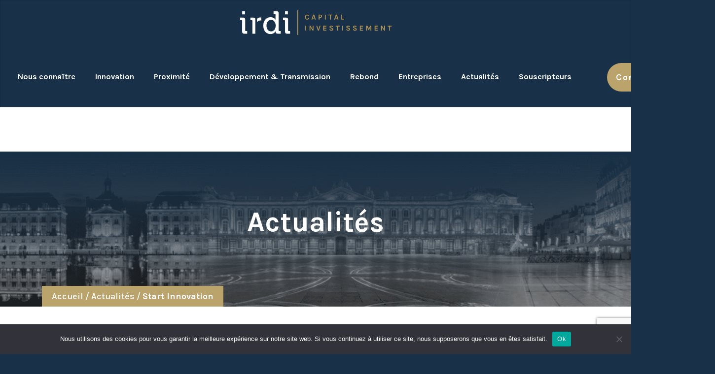

--- FILE ---
content_type: text/html; charset=UTF-8
request_url: https://www.irdi.fr/start-innovation-2/
body_size: 14951
content:
<!DOCTYPE html>
<html lang="fr-FR">
<head>
    <meta charset="UTF-8">
    <meta name="viewport" content="width=device-width, initial-scale=1">
    <meta http-equiv="X-UA-Compatible" content="IE=edge">
    <link rel="profile" href="http://gmpg.org/xfn/11">
<meta name='robots' content='index, follow, max-image-preview:large, max-snippet:-1, max-video-preview:-1' />
	<style>img:is([sizes="auto" i], [sizes^="auto," i]) { contain-intrinsic-size: 3000px 1500px }</style>
	
	<!-- This site is optimized with the Yoast SEO plugin v26.0 - https://yoast.com/wordpress/plugins/seo/ -->
	<title>Start Innovation - IRDI</title>
	<link rel="canonical" href="https://www.irdi.fr/start-innovation-2/" />
	<meta property="og:locale" content="fr_FR" />
	<meta property="og:type" content="article" />
	<meta property="og:title" content="Start Innovation - IRDI" />
	<meta property="og:description" content="[Appel à candidatures] 2e édition des Business Awards Start Innovation CIC" />
	<meta property="og:url" content="https://www.irdi.fr/start-innovation-2/" />
	<meta property="og:site_name" content="IRDI" />
	<meta property="article:published_time" content="2020-08-14T08:36:29+00:00" />
	<meta property="article:modified_time" content="2021-03-29T09:13:03+00:00" />
	<meta property="og:image" content="https://www.irdi.fr/wp-content/uploads/2021/03/LOGOCICSUDOUEST.png" />
	<meta property="og:image:width" content="380" />
	<meta property="og:image:height" content="200" />
	<meta property="og:image:type" content="image/png" />
	<meta name="author" content="humans" />
	<meta name="twitter:card" content="summary_large_image" />
	<meta name="twitter:creator" content="@IrdiCapital__I" />
	<meta name="twitter:site" content="@IrdiCapital__I" />
	<script type="application/ld+json" class="yoast-schema-graph">{"@context":"https://schema.org","@graph":[{"@type":"Article","@id":"https://www.irdi.fr/start-innovation-2/#article","isPartOf":{"@id":"https://www.irdi.fr/start-innovation-2/"},"author":{"name":"humans","@id":"https://www.irdi.fr/#/schema/person/263b1a0e6ff5a514cdc17c32b39cd793"},"headline":"Start Innovation","datePublished":"2020-08-14T08:36:29+00:00","dateModified":"2021-03-29T09:13:03+00:00","mainEntityOfPage":{"@id":"https://www.irdi.fr/start-innovation-2/"},"wordCount":178,"publisher":{"@id":"https://www.irdi.fr/#organization"},"image":{"@id":"https://www.irdi.fr/start-innovation-2/#primaryimage"},"thumbnailUrl":"https://www.irdi.fr/wp-content/uploads/2021/03/LOGOCICSUDOUEST.png","articleSection":["Revue de presse"],"inLanguage":"fr-FR"},{"@type":"WebPage","@id":"https://www.irdi.fr/start-innovation-2/","url":"https://www.irdi.fr/start-innovation-2/","name":"Start Innovation - IRDI","isPartOf":{"@id":"https://www.irdi.fr/#website"},"primaryImageOfPage":{"@id":"https://www.irdi.fr/start-innovation-2/#primaryimage"},"image":{"@id":"https://www.irdi.fr/start-innovation-2/#primaryimage"},"thumbnailUrl":"https://www.irdi.fr/wp-content/uploads/2021/03/LOGOCICSUDOUEST.png","datePublished":"2020-08-14T08:36:29+00:00","dateModified":"2021-03-29T09:13:03+00:00","breadcrumb":{"@id":"https://www.irdi.fr/start-innovation-2/#breadcrumb"},"inLanguage":"fr-FR","potentialAction":[{"@type":"ReadAction","target":["https://www.irdi.fr/start-innovation-2/"]}]},{"@type":"ImageObject","inLanguage":"fr-FR","@id":"https://www.irdi.fr/start-innovation-2/#primaryimage","url":"https://www.irdi.fr/wp-content/uploads/2021/03/LOGOCICSUDOUEST.png","contentUrl":"https://www.irdi.fr/wp-content/uploads/2021/03/LOGOCICSUDOUEST.png","width":380,"height":200},{"@type":"BreadcrumbList","@id":"https://www.irdi.fr/start-innovation-2/#breadcrumb","itemListElement":[{"@type":"ListItem","position":1,"name":"Accueil","item":"https://www.irdi.fr/"},{"@type":"ListItem","position":2,"name":"Actualités","item":"/actualites/"},{"@type":"ListItem","position":3,"name":"Start Innovation"}]},{"@type":"WebSite","@id":"https://www.irdi.fr/#website","url":"https://www.irdi.fr/","name":"IRDI","description":"Capital investissement Sud-Ouest","publisher":{"@id":"https://www.irdi.fr/#organization"},"potentialAction":[{"@type":"SearchAction","target":{"@type":"EntryPoint","urlTemplate":"https://www.irdi.fr/?s={search_term_string}"},"query-input":{"@type":"PropertyValueSpecification","valueRequired":true,"valueName":"search_term_string"}}],"inLanguage":"fr-FR"},{"@type":"Organization","@id":"https://www.irdi.fr/#organization","name":"IRDI - Capital Investissement","url":"https://www.irdi.fr/","logo":{"@type":"ImageObject","inLanguage":"fr-FR","@id":"https://www.irdi.fr/#/schema/logo/image/","url":"https://www.irdi.fr/wp-content/uploads/2021/02/logo.png","contentUrl":"https://www.irdi.fr/wp-content/uploads/2021/02/logo.png","width":307,"height":51,"caption":"IRDI - Capital Investissement"},"image":{"@id":"https://www.irdi.fr/#/schema/logo/image/"},"sameAs":["https://x.com/IrdiCapital__I","https://www.linkedin.com/company/irdi-capital-investissement/","https://www.youtube.com/channel/UC0qk_GWPiTOw1LLOpaVBKUQ"]},{"@type":"Person","@id":"https://www.irdi.fr/#/schema/person/263b1a0e6ff5a514cdc17c32b39cd793","name":"humans","image":{"@type":"ImageObject","inLanguage":"fr-FR","@id":"https://www.irdi.fr/#/schema/person/image/","url":"https://secure.gravatar.com/avatar/7c8f44970bcd5464808965d524b571885e97c36df41a50da50d631c975ec1eed?s=96&d=mm&r=g","contentUrl":"https://secure.gravatar.com/avatar/7c8f44970bcd5464808965d524b571885e97c36df41a50da50d631c975ec1eed?s=96&d=mm&r=g","caption":"humans"}}]}</script>
	<!-- / Yoast SEO plugin. -->


<link rel='dns-prefetch' href='//cdn.jsdelivr.net' />
<link rel='dns-prefetch' href='//stackpath.bootstrapcdn.com' />
<link rel='dns-prefetch' href='//use.fontawesome.com' />
<link href='https://cdn.jsdelivr.net' crossorigin='anonymous' rel='preconnect' />
<link href='https://use.fontawesome.com' crossorigin='anonymous' rel='preconnect' />
<link rel="alternate" type="application/rss+xml" title="IRDI &raquo; Flux" href="https://www.irdi.fr/feed/" />
<link rel="alternate" type="application/rss+xml" title="IRDI &raquo; Flux des commentaires" href="https://www.irdi.fr/comments/feed/" />
<link rel="alternate" type="application/rss+xml" title="Flux IRDI &raquo; Stories" href="https://www.irdi.fr/web-stories/feed/"><script type="text/javascript">
/* <![CDATA[ */
window._wpemojiSettings = {"baseUrl":"https:\/\/s.w.org\/images\/core\/emoji\/16.0.1\/72x72\/","ext":".png","svgUrl":"https:\/\/s.w.org\/images\/core\/emoji\/16.0.1\/svg\/","svgExt":".svg","source":{"concatemoji":"https:\/\/www.irdi.fr\/wp-includes\/js\/wp-emoji-release.min.js?ver=6.8.2"}};
/*! This file is auto-generated */
!function(s,n){var o,i,e;function c(e){try{var t={supportTests:e,timestamp:(new Date).valueOf()};sessionStorage.setItem(o,JSON.stringify(t))}catch(e){}}function p(e,t,n){e.clearRect(0,0,e.canvas.width,e.canvas.height),e.fillText(t,0,0);var t=new Uint32Array(e.getImageData(0,0,e.canvas.width,e.canvas.height).data),a=(e.clearRect(0,0,e.canvas.width,e.canvas.height),e.fillText(n,0,0),new Uint32Array(e.getImageData(0,0,e.canvas.width,e.canvas.height).data));return t.every(function(e,t){return e===a[t]})}function u(e,t){e.clearRect(0,0,e.canvas.width,e.canvas.height),e.fillText(t,0,0);for(var n=e.getImageData(16,16,1,1),a=0;a<n.data.length;a++)if(0!==n.data[a])return!1;return!0}function f(e,t,n,a){switch(t){case"flag":return n(e,"\ud83c\udff3\ufe0f\u200d\u26a7\ufe0f","\ud83c\udff3\ufe0f\u200b\u26a7\ufe0f")?!1:!n(e,"\ud83c\udde8\ud83c\uddf6","\ud83c\udde8\u200b\ud83c\uddf6")&&!n(e,"\ud83c\udff4\udb40\udc67\udb40\udc62\udb40\udc65\udb40\udc6e\udb40\udc67\udb40\udc7f","\ud83c\udff4\u200b\udb40\udc67\u200b\udb40\udc62\u200b\udb40\udc65\u200b\udb40\udc6e\u200b\udb40\udc67\u200b\udb40\udc7f");case"emoji":return!a(e,"\ud83e\udedf")}return!1}function g(e,t,n,a){var r="undefined"!=typeof WorkerGlobalScope&&self instanceof WorkerGlobalScope?new OffscreenCanvas(300,150):s.createElement("canvas"),o=r.getContext("2d",{willReadFrequently:!0}),i=(o.textBaseline="top",o.font="600 32px Arial",{});return e.forEach(function(e){i[e]=t(o,e,n,a)}),i}function t(e){var t=s.createElement("script");t.src=e,t.defer=!0,s.head.appendChild(t)}"undefined"!=typeof Promise&&(o="wpEmojiSettingsSupports",i=["flag","emoji"],n.supports={everything:!0,everythingExceptFlag:!0},e=new Promise(function(e){s.addEventListener("DOMContentLoaded",e,{once:!0})}),new Promise(function(t){var n=function(){try{var e=JSON.parse(sessionStorage.getItem(o));if("object"==typeof e&&"number"==typeof e.timestamp&&(new Date).valueOf()<e.timestamp+604800&&"object"==typeof e.supportTests)return e.supportTests}catch(e){}return null}();if(!n){if("undefined"!=typeof Worker&&"undefined"!=typeof OffscreenCanvas&&"undefined"!=typeof URL&&URL.createObjectURL&&"undefined"!=typeof Blob)try{var e="postMessage("+g.toString()+"("+[JSON.stringify(i),f.toString(),p.toString(),u.toString()].join(",")+"));",a=new Blob([e],{type:"text/javascript"}),r=new Worker(URL.createObjectURL(a),{name:"wpTestEmojiSupports"});return void(r.onmessage=function(e){c(n=e.data),r.terminate(),t(n)})}catch(e){}c(n=g(i,f,p,u))}t(n)}).then(function(e){for(var t in e)n.supports[t]=e[t],n.supports.everything=n.supports.everything&&n.supports[t],"flag"!==t&&(n.supports.everythingExceptFlag=n.supports.everythingExceptFlag&&n.supports[t]);n.supports.everythingExceptFlag=n.supports.everythingExceptFlag&&!n.supports.flag,n.DOMReady=!1,n.readyCallback=function(){n.DOMReady=!0}}).then(function(){return e}).then(function(){var e;n.supports.everything||(n.readyCallback(),(e=n.source||{}).concatemoji?t(e.concatemoji):e.wpemoji&&e.twemoji&&(t(e.twemoji),t(e.wpemoji)))}))}((window,document),window._wpemojiSettings);
/* ]]> */
</script>
<style id='wp-emoji-styles-inline-css' type='text/css'>

	img.wp-smiley, img.emoji {
		display: inline !important;
		border: none !important;
		box-shadow: none !important;
		height: 1em !important;
		width: 1em !important;
		margin: 0 0.07em !important;
		vertical-align: -0.1em !important;
		background: none !important;
		padding: 0 !important;
	}
</style>
<link rel='stylesheet' id='wp-block-library-css' href='https://www.irdi.fr/wp-includes/css/dist/block-library/style.min.css?ver=6.8.2' type='text/css' media='all' />
<style id='classic-theme-styles-inline-css' type='text/css'>
/*! This file is auto-generated */
.wp-block-button__link{color:#fff;background-color:#32373c;border-radius:9999px;box-shadow:none;text-decoration:none;padding:calc(.667em + 2px) calc(1.333em + 2px);font-size:1.125em}.wp-block-file__button{background:#32373c;color:#fff;text-decoration:none}
</style>
<link rel='stylesheet' id='wp-components-css' href='https://www.irdi.fr/wp-includes/css/dist/components/style.min.css?ver=6.8.2' type='text/css' media='all' />
<link rel='stylesheet' id='wp-preferences-css' href='https://www.irdi.fr/wp-includes/css/dist/preferences/style.min.css?ver=6.8.2' type='text/css' media='all' />
<link rel='stylesheet' id='wp-block-editor-css' href='https://www.irdi.fr/wp-includes/css/dist/block-editor/style.min.css?ver=6.8.2' type='text/css' media='all' />
<link rel='stylesheet' id='popup-maker-block-library-style-css' href='https://www.irdi.fr/wp-content/plugins/popup-maker/dist/packages/block-library-style.css?ver=dbea705cfafe089d65f1' type='text/css' media='all' />
<style id='global-styles-inline-css' type='text/css'>
:root{--wp--preset--aspect-ratio--square: 1;--wp--preset--aspect-ratio--4-3: 4/3;--wp--preset--aspect-ratio--3-4: 3/4;--wp--preset--aspect-ratio--3-2: 3/2;--wp--preset--aspect-ratio--2-3: 2/3;--wp--preset--aspect-ratio--16-9: 16/9;--wp--preset--aspect-ratio--9-16: 9/16;--wp--preset--color--black: #000000;--wp--preset--color--cyan-bluish-gray: #abb8c3;--wp--preset--color--white: #ffffff;--wp--preset--color--pale-pink: #f78da7;--wp--preset--color--vivid-red: #cf2e2e;--wp--preset--color--luminous-vivid-orange: #ff6900;--wp--preset--color--luminous-vivid-amber: #fcb900;--wp--preset--color--light-green-cyan: #7bdcb5;--wp--preset--color--vivid-green-cyan: #00d084;--wp--preset--color--pale-cyan-blue: #8ed1fc;--wp--preset--color--vivid-cyan-blue: #0693e3;--wp--preset--color--vivid-purple: #9b51e0;--wp--preset--gradient--vivid-cyan-blue-to-vivid-purple: linear-gradient(135deg,rgba(6,147,227,1) 0%,rgb(155,81,224) 100%);--wp--preset--gradient--light-green-cyan-to-vivid-green-cyan: linear-gradient(135deg,rgb(122,220,180) 0%,rgb(0,208,130) 100%);--wp--preset--gradient--luminous-vivid-amber-to-luminous-vivid-orange: linear-gradient(135deg,rgba(252,185,0,1) 0%,rgba(255,105,0,1) 100%);--wp--preset--gradient--luminous-vivid-orange-to-vivid-red: linear-gradient(135deg,rgba(255,105,0,1) 0%,rgb(207,46,46) 100%);--wp--preset--gradient--very-light-gray-to-cyan-bluish-gray: linear-gradient(135deg,rgb(238,238,238) 0%,rgb(169,184,195) 100%);--wp--preset--gradient--cool-to-warm-spectrum: linear-gradient(135deg,rgb(74,234,220) 0%,rgb(151,120,209) 20%,rgb(207,42,186) 40%,rgb(238,44,130) 60%,rgb(251,105,98) 80%,rgb(254,248,76) 100%);--wp--preset--gradient--blush-light-purple: linear-gradient(135deg,rgb(255,206,236) 0%,rgb(152,150,240) 100%);--wp--preset--gradient--blush-bordeaux: linear-gradient(135deg,rgb(254,205,165) 0%,rgb(254,45,45) 50%,rgb(107,0,62) 100%);--wp--preset--gradient--luminous-dusk: linear-gradient(135deg,rgb(255,203,112) 0%,rgb(199,81,192) 50%,rgb(65,88,208) 100%);--wp--preset--gradient--pale-ocean: linear-gradient(135deg,rgb(255,245,203) 0%,rgb(182,227,212) 50%,rgb(51,167,181) 100%);--wp--preset--gradient--electric-grass: linear-gradient(135deg,rgb(202,248,128) 0%,rgb(113,206,126) 100%);--wp--preset--gradient--midnight: linear-gradient(135deg,rgb(2,3,129) 0%,rgb(40,116,252) 100%);--wp--preset--font-size--small: 13px;--wp--preset--font-size--medium: 20px;--wp--preset--font-size--large: 36px;--wp--preset--font-size--x-large: 42px;--wp--preset--spacing--20: 0.44rem;--wp--preset--spacing--30: 0.67rem;--wp--preset--spacing--40: 1rem;--wp--preset--spacing--50: 1.5rem;--wp--preset--spacing--60: 2.25rem;--wp--preset--spacing--70: 3.38rem;--wp--preset--spacing--80: 5.06rem;--wp--preset--shadow--natural: 6px 6px 9px rgba(0, 0, 0, 0.2);--wp--preset--shadow--deep: 12px 12px 50px rgba(0, 0, 0, 0.4);--wp--preset--shadow--sharp: 6px 6px 0px rgba(0, 0, 0, 0.2);--wp--preset--shadow--outlined: 6px 6px 0px -3px rgba(255, 255, 255, 1), 6px 6px rgba(0, 0, 0, 1);--wp--preset--shadow--crisp: 6px 6px 0px rgba(0, 0, 0, 1);}:where(.is-layout-flex){gap: 0.5em;}:where(.is-layout-grid){gap: 0.5em;}body .is-layout-flex{display: flex;}.is-layout-flex{flex-wrap: wrap;align-items: center;}.is-layout-flex > :is(*, div){margin: 0;}body .is-layout-grid{display: grid;}.is-layout-grid > :is(*, div){margin: 0;}:where(.wp-block-columns.is-layout-flex){gap: 2em;}:where(.wp-block-columns.is-layout-grid){gap: 2em;}:where(.wp-block-post-template.is-layout-flex){gap: 1.25em;}:where(.wp-block-post-template.is-layout-grid){gap: 1.25em;}.has-black-color{color: var(--wp--preset--color--black) !important;}.has-cyan-bluish-gray-color{color: var(--wp--preset--color--cyan-bluish-gray) !important;}.has-white-color{color: var(--wp--preset--color--white) !important;}.has-pale-pink-color{color: var(--wp--preset--color--pale-pink) !important;}.has-vivid-red-color{color: var(--wp--preset--color--vivid-red) !important;}.has-luminous-vivid-orange-color{color: var(--wp--preset--color--luminous-vivid-orange) !important;}.has-luminous-vivid-amber-color{color: var(--wp--preset--color--luminous-vivid-amber) !important;}.has-light-green-cyan-color{color: var(--wp--preset--color--light-green-cyan) !important;}.has-vivid-green-cyan-color{color: var(--wp--preset--color--vivid-green-cyan) !important;}.has-pale-cyan-blue-color{color: var(--wp--preset--color--pale-cyan-blue) !important;}.has-vivid-cyan-blue-color{color: var(--wp--preset--color--vivid-cyan-blue) !important;}.has-vivid-purple-color{color: var(--wp--preset--color--vivid-purple) !important;}.has-black-background-color{background-color: var(--wp--preset--color--black) !important;}.has-cyan-bluish-gray-background-color{background-color: var(--wp--preset--color--cyan-bluish-gray) !important;}.has-white-background-color{background-color: var(--wp--preset--color--white) !important;}.has-pale-pink-background-color{background-color: var(--wp--preset--color--pale-pink) !important;}.has-vivid-red-background-color{background-color: var(--wp--preset--color--vivid-red) !important;}.has-luminous-vivid-orange-background-color{background-color: var(--wp--preset--color--luminous-vivid-orange) !important;}.has-luminous-vivid-amber-background-color{background-color: var(--wp--preset--color--luminous-vivid-amber) !important;}.has-light-green-cyan-background-color{background-color: var(--wp--preset--color--light-green-cyan) !important;}.has-vivid-green-cyan-background-color{background-color: var(--wp--preset--color--vivid-green-cyan) !important;}.has-pale-cyan-blue-background-color{background-color: var(--wp--preset--color--pale-cyan-blue) !important;}.has-vivid-cyan-blue-background-color{background-color: var(--wp--preset--color--vivid-cyan-blue) !important;}.has-vivid-purple-background-color{background-color: var(--wp--preset--color--vivid-purple) !important;}.has-black-border-color{border-color: var(--wp--preset--color--black) !important;}.has-cyan-bluish-gray-border-color{border-color: var(--wp--preset--color--cyan-bluish-gray) !important;}.has-white-border-color{border-color: var(--wp--preset--color--white) !important;}.has-pale-pink-border-color{border-color: var(--wp--preset--color--pale-pink) !important;}.has-vivid-red-border-color{border-color: var(--wp--preset--color--vivid-red) !important;}.has-luminous-vivid-orange-border-color{border-color: var(--wp--preset--color--luminous-vivid-orange) !important;}.has-luminous-vivid-amber-border-color{border-color: var(--wp--preset--color--luminous-vivid-amber) !important;}.has-light-green-cyan-border-color{border-color: var(--wp--preset--color--light-green-cyan) !important;}.has-vivid-green-cyan-border-color{border-color: var(--wp--preset--color--vivid-green-cyan) !important;}.has-pale-cyan-blue-border-color{border-color: var(--wp--preset--color--pale-cyan-blue) !important;}.has-vivid-cyan-blue-border-color{border-color: var(--wp--preset--color--vivid-cyan-blue) !important;}.has-vivid-purple-border-color{border-color: var(--wp--preset--color--vivid-purple) !important;}.has-vivid-cyan-blue-to-vivid-purple-gradient-background{background: var(--wp--preset--gradient--vivid-cyan-blue-to-vivid-purple) !important;}.has-light-green-cyan-to-vivid-green-cyan-gradient-background{background: var(--wp--preset--gradient--light-green-cyan-to-vivid-green-cyan) !important;}.has-luminous-vivid-amber-to-luminous-vivid-orange-gradient-background{background: var(--wp--preset--gradient--luminous-vivid-amber-to-luminous-vivid-orange) !important;}.has-luminous-vivid-orange-to-vivid-red-gradient-background{background: var(--wp--preset--gradient--luminous-vivid-orange-to-vivid-red) !important;}.has-very-light-gray-to-cyan-bluish-gray-gradient-background{background: var(--wp--preset--gradient--very-light-gray-to-cyan-bluish-gray) !important;}.has-cool-to-warm-spectrum-gradient-background{background: var(--wp--preset--gradient--cool-to-warm-spectrum) !important;}.has-blush-light-purple-gradient-background{background: var(--wp--preset--gradient--blush-light-purple) !important;}.has-blush-bordeaux-gradient-background{background: var(--wp--preset--gradient--blush-bordeaux) !important;}.has-luminous-dusk-gradient-background{background: var(--wp--preset--gradient--luminous-dusk) !important;}.has-pale-ocean-gradient-background{background: var(--wp--preset--gradient--pale-ocean) !important;}.has-electric-grass-gradient-background{background: var(--wp--preset--gradient--electric-grass) !important;}.has-midnight-gradient-background{background: var(--wp--preset--gradient--midnight) !important;}.has-small-font-size{font-size: var(--wp--preset--font-size--small) !important;}.has-medium-font-size{font-size: var(--wp--preset--font-size--medium) !important;}.has-large-font-size{font-size: var(--wp--preset--font-size--large) !important;}.has-x-large-font-size{font-size: var(--wp--preset--font-size--x-large) !important;}
:where(.wp-block-post-template.is-layout-flex){gap: 1.25em;}:where(.wp-block-post-template.is-layout-grid){gap: 1.25em;}
:where(.wp-block-columns.is-layout-flex){gap: 2em;}:where(.wp-block-columns.is-layout-grid){gap: 2em;}
:root :where(.wp-block-pullquote){font-size: 1.5em;line-height: 1.6;}
</style>
<link rel='stylesheet' id='contact-form-7-css' href='https://www.irdi.fr/wp-content/plugins/contact-form-7/includes/css/styles.css?ver=6.1.2' type='text/css' media='all' />
<link rel='stylesheet' id='cookie-notice-front-css' href='https://www.irdi.fr/wp-content/plugins/cookie-notice/css/front.min.css?ver=2.5.7' type='text/css' media='all' />
<link rel='stylesheet' id='foobox-free-min-css' href='https://www.irdi.fr/wp-content/plugins/foobox-image-lightbox/free/css/foobox.free.min.css?ver=2.7.35' type='text/css' media='all' />
<link rel='stylesheet' id='osm-style-css' href='https://www.irdi.fr/wp-content/plugins/hc_vc_custom/assets/css/leaflet.css?ver=6.8.2' type='text/css' media='all' />
<link rel='stylesheet' id='hcvc-style-css' href='https://www.irdi.fr/wp-content/plugins/hc_vc_custom/assets/css/hcvc.css?ver=6.8.2' type='text/css' media='all' />
<link rel='stylesheet' id='bootstrap-css-css' href='https://stackpath.bootstrapcdn.com/bootstrap/4.3.1/css/bootstrap.min.css?ver=6.8.2' type='text/css' media='all' />
<link rel='stylesheet' id='wp-bootstrap-starter-bootstrap-css-css' href='https://cdn.jsdelivr.net/npm/bootstrap@4.5.3/dist/css/bootstrap.min.css?ver=6.8.2' type='text/css' media='all' />
<link rel='stylesheet' id='wp-bootstrap-starter-fontawesome-cdn-css' href='https://use.fontawesome.com/releases/v5.15.1/css/all.css?ver=6.8.2' type='text/css' media='all' />
<link rel='stylesheet' id='wp-bootstrap-starter-lux-css' href='https://www.irdi.fr/wp-content/themes/wp-bootstrap-starter/inc/assets/css/presets/theme-option/lux.css?ver=6.8.2' type='text/css' media='all' />
<link rel='stylesheet' id='wp_mailjet_form_builder_widget-widget-front-styles-css' href='https://www.irdi.fr/wp-content/plugins/mailjet-for-wordpress/src/widgetformbuilder/css/front-widget.css?ver=6.1.5' type='text/css' media='all' />
<link rel='stylesheet' id='heateor_sss_frontend_css-css' href='https://www.irdi.fr/wp-content/plugins/sassy-social-share/public/css/sassy-social-share-public.css?ver=3.3.79' type='text/css' media='all' />
<style id='heateor_sss_frontend_css-inline-css' type='text/css'>
.heateor_sss_button_instagram span.heateor_sss_svg,a.heateor_sss_instagram span.heateor_sss_svg{background:radial-gradient(circle at 30% 107%,#fdf497 0,#fdf497 5%,#fd5949 45%,#d6249f 60%,#285aeb 90%)}div.heateor_sss_horizontal_sharing a.heateor_sss_button_instagram span{background:#BBA46B!important;}div.heateor_sss_standard_follow_icons_container a.heateor_sss_button_instagram span{background:#BBA46B}div.heateor_sss_horizontal_sharing a.heateor_sss_button_instagram span:hover{background:#BBA46B!important;}div.heateor_sss_standard_follow_icons_container a.heateor_sss_button_instagram span:hover{background:#BBA46B}div.heateor_sss_vertical_sharing  a.heateor_sss_button_instagram span{background:#F8F6F0!important;}div.heateor_sss_floating_follow_icons_container a.heateor_sss_button_instagram span{background:#F8F6F0}div.heateor_sss_vertical_sharing a.heateor_sss_button_instagram span:hover{background:#F8F6F0!important;}div.heateor_sss_floating_follow_icons_container a.heateor_sss_button_instagram span:hover{background:#F8F6F0}.heateor_sss_horizontal_sharing .heateor_sss_svg,.heateor_sss_standard_follow_icons_container .heateor_sss_svg{background-color:#BBA46B!important;background:#BBA46B!important;color:#fff;border-width:0px;border-style:solid;border-color:transparent}.heateor_sss_horizontal_sharing .heateorSssTCBackground{color:#666}div.heateor_sss_horizontal_sharing span.heateor_sss_svg svg:hover path:not(.heateor_sss_no_fill),div.heateor_sss_horizontal_sharing span.heateor_sss_svg svg:hover ellipse, div.heateor_sss_horizontal_sharing span.heateor_sss_svg svg:hover circle, div.heateor_sss_horizontal_sharing span.heateor_sss_svg svg:hover polygon, div.heateor_sss_horizontal_sharing span.heateor_sss_svg svg:hover rect:not(.heateor_sss_no_fill){fill:#000000}div.heateor_sss_horizontal_sharing span.heateor_sss_svg svg:hover path.heateor_sss_svg_stroke, div.heateor_sss_horizontal_sharing span.heateor_sss_svg svg:hover rect.heateor_sss_svg_stroke{stroke:#000000}.heateor_sss_horizontal_sharing span.heateor_sss_svg:hover,.heateor_sss_standard_follow_icons_container span.heateor_sss_svg:hover{background-color:#BBA46B!important;background:#BBA46B!importantcolor:#000000;border-color:transparent;}.heateor_sss_vertical_sharing span.heateor_sss_svg,.heateor_sss_floating_follow_icons_container span.heateor_sss_svg{background-color:#F8F6F0!important;background:#F8F6F0!important;color:#BBA46B;border-width:0px;border-style:solid;border-color:transparent;}.heateor_sss_vertical_sharing .heateorSssTCBackground{color:#666;}div.heateor_sss_vertical_sharing span.heateor_sss_svg svg:hover path:not(.heateor_sss_no_fill),div.heateor_sss_vertical_sharing span.heateor_sss_svg svg:hover ellipse, div.heateor_sss_vertical_sharing span.heateor_sss_svg svg:hover circle, div.heateor_sss_vertical_sharing span.heateor_sss_svg svg:hover polygon{fill:#BBA46B}div.heateor_sss_vertical_sharing span.heateor_sss_svg svg:hover path.heateor_sss_svg_stroke{stroke:#BBA46B}.heateor_sss_vertical_sharing span.heateor_sss_svg:hover,.heateor_sss_floating_follow_icons_container span.heateor_sss_svg:hover{background-color:#F8F6F0!important;background:#F8F6F0!important;color:#BBA46B;border-color:transparent;}@media screen and (max-width:783px) {.heateor_sss_vertical_sharing{display:none!important}}.heateorSssLinkedinSvg {color: red !important;}
</style>
<link rel='stylesheet' id='js_composer_front-css' href='https://www.irdi.fr/wp-content/plugins/js_composer/assets/css/js_composer.min.css?ver=8.6.1' type='text/css' media='all' />
<link rel='stylesheet' id='parent-style-css' href='https://www.irdi.fr/wp-content/themes/wp-bootstrap-starter/style.css?ver=6.8.2' type='text/css' media='all' />
<link rel='stylesheet' id='child-style-css' href='https://www.irdi.fr/wp-content/themes/irdi-child/style.css?ver=6.8.2' type='text/css' media='all' />
<script type="text/javascript" id="cookie-notice-front-js-before">
/* <![CDATA[ */
var cnArgs = {"ajaxUrl":"https:\/\/www.irdi.fr\/wp-admin\/admin-ajax.php","nonce":"c1e709f15b","hideEffect":"fade","position":"bottom","onScroll":false,"onScrollOffset":100,"onClick":false,"cookieName":"cookie_notice_accepted","cookieTime":2592000,"cookieTimeRejected":2592000,"globalCookie":false,"redirection":false,"cache":false,"revokeCookies":false,"revokeCookiesOpt":"automatic"};
/* ]]> */
</script>
<script type="text/javascript" src="https://www.irdi.fr/wp-content/plugins/cookie-notice/js/front.min.js?ver=2.5.7" id="cookie-notice-front-js"></script>
<script type="text/javascript" src="https://www.irdi.fr/wp-includes/js/jquery/jquery.min.js?ver=3.7.1" id="jquery-core-js"></script>
<script type="text/javascript" src="https://www.irdi.fr/wp-includes/js/jquery/jquery-migrate.min.js?ver=3.4.1" id="jquery-migrate-js"></script>
<script type="text/javascript" src="https://www.irdi.fr/wp-content/plugins/hc_vc_custom/assets/js/leaflet.js?ver=6.8.2" id="osm-script-js"></script>
<script type="text/javascript" src="https://www.irdi.fr/wp-content/plugins/hc_vc_custom/assets/js/hcvc-scripts.js?ver=6.8.2" id="hcvc-script-js"></script>
<script type="text/javascript" src="https://www.irdi.fr/wp-content/plugins/hc_vc_custom/assets/js/hcvc-participations.js?ver=6.8.2" id="hcvc-participations-js"></script>
<!--[if lt IE 9]>
<script type="text/javascript" src="https://www.irdi.fr/wp-content/themes/wp-bootstrap-starter/inc/assets/js/html5.js?ver=3.7.0" id="html5hiv-js"></script>
<![endif]-->
<script type="text/javascript" id="foobox-free-min-js-before">
/* <![CDATA[ */
/* Run FooBox FREE (v2.7.35) */
var FOOBOX = window.FOOBOX = {
	ready: true,
	disableOthers: false,
	o: {wordpress: { enabled: true }, countMessage:'image %index of %total', captions: { dataTitle: ["captionTitle","title"], dataDesc: ["captionDesc","description"] }, rel: '', excludes:'.fbx-link,.nofoobox,.nolightbox,a[href*="pinterest.com/pin/create/button/"]', affiliate : { enabled: false }},
	selectors: [
		".foogallery-container.foogallery-lightbox-foobox", ".foogallery-container.foogallery-lightbox-foobox-free", ".gallery", ".wp-block-gallery", ".wp-caption", ".wp-block-image", "a:has(img[class*=wp-image-])", ".foobox"
	],
	pre: function( $ ){
		// Custom JavaScript (Pre)
		
	},
	post: function( $ ){
		// Custom JavaScript (Post)
		
		// Custom Captions Code
		
	},
	custom: function( $ ){
		// Custom Extra JS
		
	}
};
/* ]]> */
</script>
<script type="text/javascript" src="https://www.irdi.fr/wp-content/plugins/foobox-image-lightbox/free/js/foobox.free.min.js?ver=2.7.35" id="foobox-free-min-js"></script>
<script type="text/javascript" src="https://www.irdi.fr/wp-content/themes/irdi-child/script.js?ver=6.8.2" id="parent-script-js"></script>
<script></script><link rel="https://api.w.org/" href="https://www.irdi.fr/wp-json/" /><link rel="alternate" title="JSON" type="application/json" href="https://www.irdi.fr/wp-json/wp/v2/posts/4074" /><link rel="EditURI" type="application/rsd+xml" title="RSD" href="https://www.irdi.fr/xmlrpc.php?rsd" />
<meta name="generator" content="WordPress 6.8.2" />
<link rel='shortlink' href='https://www.irdi.fr/?p=4074' />
<link rel="alternate" title="oEmbed (JSON)" type="application/json+oembed" href="https://www.irdi.fr/wp-json/oembed/1.0/embed?url=https%3A%2F%2Fwww.irdi.fr%2Fstart-innovation-2%2F" />
<link rel="alternate" title="oEmbed (XML)" type="text/xml+oembed" href="https://www.irdi.fr/wp-json/oembed/1.0/embed?url=https%3A%2F%2Fwww.irdi.fr%2Fstart-innovation-2%2F&#038;format=xml" />
<link rel="pingback" href="https://www.irdi.fr/xmlrpc.php">    <style type="text/css">
        #page-sub-header { background: #fff; }
    </style>
    <meta name="generator" content="Powered by WPBakery Page Builder - drag and drop page builder for WordPress."/>
	<style type="text/css">
			.site-title,
		.site-description {
			position: absolute;
			clip: rect(1px, 1px, 1px, 1px);
		}
		</style>
	<link rel="icon" href="https://www.irdi.fr/wp-content/uploads/2021/02/cropped-etoile-32x32.png" sizes="32x32" />
<link rel="icon" href="https://www.irdi.fr/wp-content/uploads/2021/02/cropped-etoile-192x192.png" sizes="192x192" />
<link rel="apple-touch-icon" href="https://www.irdi.fr/wp-content/uploads/2021/02/cropped-etoile-180x180.png" />
<meta name="msapplication-TileImage" content="https://www.irdi.fr/wp-content/uploads/2021/02/cropped-etoile-270x270.png" />
		<style type="text/css" id="wp-custom-css">
			.wpcf7-form input[type="checkbox"] {
    appearance: auto !important;
    pointer-events: auto !important;
    opacity: 1 !important;
}		</style>
		<style type="text/css" data-type="vc_shortcodes-default-css">.vc_do_btn{margin-bottom:22px;}</style><style type="text/css" data-type="vc_shortcodes-custom-css">.vc_custom_1613585406563{background-image: url(https://www.irdi.fr/wp-content/uploads/2021/02/bckgd_fil_ariane@2x.png?id=454) !important;background-position: center !important;background-repeat: no-repeat !important;background-size: cover !important;}.vc_custom_1613702423053{margin-bottom: 0px !important;}</style><noscript><style> .wpb_animate_when_almost_visible { opacity: 1; }</style></noscript>    <!-- Google tag (gtag.js) -->
<script async src="https://www.googletagmanager.com/gtag/js?id=G-JN7Z7PQEJK"></script>
<script>
  window.dataLayer = window.dataLayer || [];
  function gtag(){dataLayer.push(arguments);}
  gtag('js', new Date());

  gtag('config', 'G-JN7Z7PQEJK');
</script>
</head>

<body class="wp-singular post-template-default single single-post postid-4074 single-format-standard wp-theme-wp-bootstrap-starter wp-child-theme-irdi-child cookies-not-set group-blog theme-preset-active wpb-js-composer js-comp-ver-8.6.1 vc_responsive">


<div id="page" class="site">
    <a class="skip-link screen-reader-text" href="#content">Skip to content</a>
        <header id="masthead" class="site-header navbar-static-top navbar-light bg-light" role="banner">
        <div class="container">
            <nav class="navbar navbar-expand-xl p-0">
                <div class="navbar-brand">
                                            <a href="https://www.irdi.fr/">
                            <img src="https://www.irdi.fr/wp-content/uploads/2021/02/logo.png" alt="IRDI">
                        </a>
                    
                </div>
                <button class="navbar-toggler" type="button" data-toggle="collapse" data-target="#main-nav" aria-controls="" aria-expanded="false" aria-label="Toggle navigation">
                    <span class="navbar-toggler-icon"></span>
                </button>

                <div id="main-nav" class="collapse navbar-collapse justify-content-end"><ul id="menu-menu-principal" class="navbar-nav"><li itemscope="itemscope" itemtype="https://www.schema.org/SiteNavigationElement" id="menu-item-609" class="menu-item menu-item-type-post_type menu-item-object-page menu-item-has-children dropdown menu-item-609 nav-item"><a title="Nous connaître" href="https://www.irdi.fr/nous-connaitre/" data-hover="dropdown" aria-haspopup="true" aria-expanded="false" class="dropdown-toggle nav-link" id="menu-item-dropdown-609">Nous connaître</a>
<ul class="dropdown-menu" aria-labelledby="menu-item-dropdown-609" role="menu">
	<li itemscope="itemscope" itemtype="https://www.schema.org/SiteNavigationElement" id="menu-item-607" class="menu-item menu-item-type-custom menu-item-object-custom menu-item-607 nav-item"><a title="Mot de la présidente" href="/nous-connaitre/#mot-de-la-presidente" class="dropdown-item">Mot de la présidente</a></li>
	<li itemscope="itemscope" itemtype="https://www.schema.org/SiteNavigationElement" id="menu-item-435" class="menu-item menu-item-type-custom menu-item-object-custom menu-item-435 nav-item"><a title="IRDI Capital Investissement" href="/nous-connaitre/#irdi" class="dropdown-item">IRDI Capital Investissement</a></li>
	<li itemscope="itemscope" itemtype="https://www.schema.org/SiteNavigationElement" id="menu-item-436" class="menu-item menu-item-type-custom menu-item-object-custom menu-item-436 nav-item"><a title="Métiers" href="/nous-connaitre/#metiers" class="dropdown-item">Métiers</a></li>
	<li itemscope="itemscope" itemtype="https://www.schema.org/SiteNavigationElement" id="menu-item-437" class="menu-item menu-item-type-custom menu-item-object-custom menu-item-437 nav-item"><a title="Équipes" href="/nous-connaitre/#equipes" class="dropdown-item">Équipes</a></li>
	<li itemscope="itemscope" itemtype="https://www.schema.org/SiteNavigationElement" id="menu-item-438" class="menu-item menu-item-type-custom menu-item-object-custom menu-item-438 nav-item"><a title="Secteurs d&#039;activité" href="/nous-connaitre/#secteurs" class="dropdown-item">Secteurs d&rsquo;activité</a></li>
	<li itemscope="itemscope" itemtype="https://www.schema.org/SiteNavigationElement" id="menu-item-1927" class="menu-item menu-item-type-custom menu-item-object-custom menu-item-1927 nav-item"><a title="Ecosystème" href="/nous-connaitre/#ecosysteme" class="dropdown-item">Ecosystème</a></li>
	<li itemscope="itemscope" itemtype="https://www.schema.org/SiteNavigationElement" id="menu-item-20585" class="menu-item menu-item-type-custom menu-item-object-custom menu-item-20585 nav-item"><a title="Notre engagement responsable" href="https://www.irdi.fr/nous-connaitre/notre-engagement-responsable/" class="dropdown-item">Notre engagement responsable</a></li>
</ul>
</li>
<li itemscope="itemscope" itemtype="https://www.schema.org/SiteNavigationElement" id="menu-item-542" class="menu-item menu-item-type-post_type menu-item-object-page menu-item-has-children dropdown menu-item-542 nav-item"><a title="Innovation" href="https://www.irdi.fr/innovation/" data-hover="dropdown" aria-haspopup="true" aria-expanded="false" class="dropdown-toggle nav-link" id="menu-item-dropdown-542">Innovation</a>
<ul class="dropdown-menu" aria-labelledby="menu-item-dropdown-542" role="menu">
	<li itemscope="itemscope" itemtype="https://www.schema.org/SiteNavigationElement" id="menu-item-3835" class="menu-item menu-item-type-post_type menu-item-object-page menu-item-3835 nav-item"><a title="IRDINOV/IRDINOV 2/IRDINOV 3" href="https://www.irdi.fr/innovation/irdinov-irdinov-2-irdinov-3/" class="dropdown-item">IRDINOV/IRDINOV 2/IRDINOV 3</a></li>
	<li itemscope="itemscope" itemtype="https://www.schema.org/SiteNavigationElement" id="menu-item-3834" class="menu-item menu-item-type-post_type menu-item-object-page menu-item-3834 nav-item"><a title="AELIS Innovation/AELIS Innovation 2" href="https://www.irdi.fr/innovation/aelis-innovation-aelis-innovation-2/" class="dropdown-item">AELIS Innovation/AELIS Innovation 2</a></li>
	<li itemscope="itemscope" itemtype="https://www.schema.org/SiteNavigationElement" id="menu-item-3832" class="menu-item menu-item-type-post_type menu-item-object-page menu-item-3832 nav-item"><a title="Inn’Vest PME Occitanie Est et Ouest" href="https://www.irdi.fr/innovation/innvest-pme-occitanie-est/" class="dropdown-item">Inn’Vest PME Occitanie Est et Ouest</a></li>
</ul>
</li>
<li itemscope="itemscope" itemtype="https://www.schema.org/SiteNavigationElement" id="menu-item-1123" class="menu-item menu-item-type-post_type menu-item-object-page menu-item-has-children dropdown menu-item-1123 nav-item"><a title="Proximité" href="https://www.irdi.fr/proximite/" data-hover="dropdown" aria-haspopup="true" aria-expanded="false" class="dropdown-toggle nav-link" id="menu-item-dropdown-1123">Proximité</a>
<ul class="dropdown-menu" aria-labelledby="menu-item-dropdown-1123" role="menu">
	<li itemscope="itemscope" itemtype="https://www.schema.org/SiteNavigationElement" id="menu-item-3836" class="menu-item menu-item-type-custom menu-item-object-custom menu-item-3836 nav-item"><a title="IRDI Capital Croissance" href="/proximite/irdi-capital-croissance/" class="dropdown-item">IRDI Capital Croissance</a></li>
</ul>
</li>
<li itemscope="itemscope" itemtype="https://www.schema.org/SiteNavigationElement" id="menu-item-1490" class="menu-item menu-item-type-post_type menu-item-object-page menu-item-has-children dropdown menu-item-1490 nav-item"><a title="Développement &#038; Transmission" href="https://www.irdi.fr/developpement-transmission/" data-hover="dropdown" aria-haspopup="true" aria-expanded="false" class="dropdown-toggle nav-link" id="menu-item-dropdown-1490">Développement &#038; Transmission</a>
<ul class="dropdown-menu" aria-labelledby="menu-item-dropdown-1490" role="menu">
	<li itemscope="itemscope" itemtype="https://www.schema.org/SiteNavigationElement" id="menu-item-3839" class="menu-item menu-item-type-post_type menu-item-object-page menu-item-3839 nav-item"><a title="IRDI/SORIDEC" href="https://www.irdi.fr/developpement-transmission/irdi-soridec-capital-investissement/" class="dropdown-item">IRDI/SORIDEC</a></li>
	<li itemscope="itemscope" itemtype="https://www.schema.org/SiteNavigationElement" id="menu-item-3838" class="menu-item menu-item-type-post_type menu-item-object-page menu-item-3838 nav-item"><a title="IRDI B" href="https://www.irdi.fr/developpement-transmission/irdi-b/" class="dropdown-item">IRDI B</a></li>
</ul>
</li>
<li itemscope="itemscope" itemtype="https://www.schema.org/SiteNavigationElement" id="menu-item-10570" class="menu-item menu-item-type-post_type menu-item-object-page menu-item-has-children dropdown menu-item-10570 nav-item"><a title="Rebond" href="https://www.irdi.fr/rebond/" data-hover="dropdown" aria-haspopup="true" aria-expanded="false" class="dropdown-toggle nav-link" id="menu-item-dropdown-10570">Rebond</a>
<ul class="dropdown-menu" aria-labelledby="menu-item-dropdown-10570" role="menu">
	<li itemscope="itemscope" itemtype="https://www.schema.org/SiteNavigationElement" id="menu-item-10571" class="menu-item menu-item-type-post_type menu-item-object-page menu-item-10571 nav-item"><a title="IRDI Impulsion" href="https://www.irdi.fr/rebond/irdi-impulsion/" class="dropdown-item">IRDI Impulsion</a></li>
</ul>
</li>
<li itemscope="itemscope" itemtype="https://www.schema.org/SiteNavigationElement" id="menu-item-35039" class="menu-item menu-item-type-custom menu-item-object-custom menu-item-has-children dropdown menu-item-35039 nav-item"><a title="Entreprises" href="#" data-hover="dropdown" aria-haspopup="true" aria-expanded="false" class="dropdown-toggle nav-link" id="menu-item-dropdown-35039">Entreprises</a>
<ul class="dropdown-menu" aria-labelledby="menu-item-dropdown-35039" role="menu">
	<li itemscope="itemscope" itemtype="https://www.schema.org/SiteNavigationElement" id="menu-item-581" class="menu-item menu-item-type-post_type menu-item-object-page menu-item-581 nav-item"><a title="Nos affiliés" href="https://www.irdi.fr/participations/" class="dropdown-item">Nos affiliés</a></li>
	<li itemscope="itemscope" itemtype="https://www.schema.org/SiteNavigationElement" id="menu-item-35040" class="menu-item menu-item-type-post_type menu-item-object-page menu-item-35040 nav-item"><a title="IRDI Business Club" href="https://www.irdi.fr/irdi-business-club-la-communaute-de-dirigeants/" class="dropdown-item">IRDI Business Club</a></li>
</ul>
</li>
<li itemscope="itemscope" itemtype="https://www.schema.org/SiteNavigationElement" id="menu-item-595" class="menu-item menu-item-type-post_type menu-item-object-page menu-item-595 nav-item"><a title="Actualités" href="https://www.irdi.fr/actualites/" class="nav-link">Actualités</a></li>
<li itemscope="itemscope" itemtype="https://www.schema.org/SiteNavigationElement" id="menu-item-22727" class="menu-item menu-item-type-custom menu-item-object-custom menu-item-22727 nav-item"><a title="Souscripteurs" href="https://services.intralinks.com/idp/login?clientID=994f716a-e7ad-46cb-bc06-7f69ed156491" class="nav-link">Souscripteurs</a></li>
<li itemscope="itemscope" itemtype="https://www.schema.org/SiteNavigationElement" id="menu-item-36515" class="button-perso-contact menu-item menu-item-type-custom menu-item-object-custom menu-item-36515 nav-item"><a title="Contactez-nous" href="https://www.irdi.fr/contact/?sujet=Prise%20de%20rdv" class="nav-link">Contactez-nous</a></li>
</ul></div>
                <!-- Rajout Nouveau Menu pour Bouton Menu -->
                 <div class="menu-menu-top-container"><ul id="menu-menu-top" class="my-top-menu"><li id="menu-item-227" class="button-perso menu-item menu-item-type-custom menu-item-object-custom menu-item-227"><a href="https://www.irdi.fr/contact/?sujet=Prise%20de%20rdv">Contactez-nous</a></li>
</ul></div>                 <!-- END-->

            </nav>
        </div>
    </header><!-- #masthead -->
        <div id="content" class="site-content">
        <div class="container">
            <div class="row">
                
	<section id="primary" class="content-area col-sm-12 col-lg-12">
		<div id="main" class="site-main" role="main">

		
<article id="post-4074" class="post-4074 post type-post status-publish format-standard has-post-thumbnail hentry category-revue-de-presse">
	<div class="post-thumbnail">
		<img width="380" height="200" src="https://www.irdi.fr/wp-content/uploads/2021/03/LOGOCICSUDOUEST.png" class="attachment-post-thumbnail size-post-thumbnail wp-post-image" alt="" decoding="async" fetchpriority="high" srcset="https://www.irdi.fr/wp-content/uploads/2021/03/LOGOCICSUDOUEST.png 380w, https://www.irdi.fr/wp-content/uploads/2021/03/LOGOCICSUDOUEST-300x158.png 300w" sizes="(max-width: 380px) 100vw, 380px" />	</div>
	<header class="entry-header">
		<h1 class="entry-title">Start Innovation</h1>		<div class="entry-meta">
			<span class="cat-links"></span><span class="cat-links"><a href="https://www.irdi.fr/category/revue-de-presse/" rel="category tag">Revue de presse</a></span>  <span class="posted-on"> <time class="entry-date published" datetime="ven, 14 Août 2020 10:36:29 +0200">14/08/2020</time></span>		</div><!-- .entry-meta -->
			</header><!-- .entry-header -->
	<div class="entry-content">
		<div class="wpb-content-wrapper"><div data-vc-full-width="true" data-vc-full-width-temp="true" data-vc-full-width-init="false" class="vc_row wpb_row vc_row-fluid vc_custom_1613585406563 vc_row-has-fill"><div class="wpb_column vc_column_container vc_col-sm-12"><div class="vc_column-inner"><div class="wpb_wrapper">
	<div class="wpb_text_column wpb_content_element vc_custom_1613702423053" >
		<div class="wpb_wrapper">
			<h1>Actualités</h1>

		</div>
	</div>

	<div class="wpb_text_column wpb_content_element breadcrumbs" >
		<div class="wpb_wrapper">
			<span><span><a href="https://www.irdi.fr/">Accueil</a></span> / <span><a href="/actualites/">Actualités</a></span> / <span class="breadcrumb_last" aria-current="page"><strong>Start Innovation</strong></span></span>

		</div>
	</div>
</div></div></div></div><div class="vc_row-full-width vc_clearfix"></div><div class="vc_row wpb_row vc_row-fluid w-835"><div class="wpb_column vc_column_container vc_col-sm-12"><div class="vc_column-inner"><div class="wpb_wrapper"><div class="vc_empty_space"   style="height: 150px"><span class="vc_empty_space_inner"></span></div>
	<div class="wpb_text_column wpb_content_element" >
		<div class="wpb_wrapper">
			<p style="text-align: center;"><strong>Retrouvez l&rsquo;article complet en cliquant sur le lien ci-dessous.</strong></p>

		</div>
	</div>
<div class="vc_separator wpb_content_element vc_separator_align_center vc_sep_width_10 vc_sep_border_width_3 vc_sep_pos_align_center vc_separator_no_text wpb_content_element  wpb_content_element" ><span class="vc_sep_holder vc_sep_holder_l"><span style="border-color:#bba46b;" class="vc_sep_line"></span></span><span class="vc_sep_holder vc_sep_holder_r"><span style="border-color:#bba46b;" class="vc_sep_line"></span></span>
</div><div class="vc_btn3-container  button-perso button-246 vc_btn3-center vc_do_btn" ><a class="vc_general vc_btn3 vc_btn3-size-md vc_btn3-shape-rounded vc_btn3-style-modern vc_btn3-color-white" href="https://www.frenchweb.fr/appel-a-candidatures-2e-edition-des-business-awards-start-innovation-cic/403274" title="" target="_blank">Accéder à l'article</a></div></div></div></div></div><div class="vc_row wpb_row vc_row-fluid"><div class="wpb_column vc_column_container vc_col-sm-12"><div class="vc_column-inner"><div class="wpb_wrapper"><div class="vc_btn3-container  button-perso button-178 vc_btn3-center vc_do_btn" ><a class="vc_general vc_btn3 vc_btn3-size-md vc_btn3-shape-rounded vc_btn3-style-classic vc_btn3-color-white" href="https://www.irdi.fr/actualites/" title="Actualités">Retour</a></div></div></div></div></div>
</div><div class='heateorSssClear'></div><div style="float:right" class='heateor_sss_sharing_container heateor_sss_horizontal_sharing' data-heateor-sss-href='https://www.irdi.fr/start-innovation-2/'><div class='heateor_sss_sharing_title' style="font-weight:bold" >Partage</div><div class="heateor_sss_sharing_ul"><a aria-label="Linkedin" class="heateor_sss_button_linkedin" href="https://www.linkedin.com/sharing/share-offsite/?url=https%3A%2F%2Fwww.irdi.fr%2Fstart-innovation-2%2F" title="Linkedin" rel="nofollow noopener" target="_blank" style="font-size:32px!important;box-shadow:none;display:inline-block;vertical-align:middle"><span class="heateor_sss_svg heateor_sss_s__default heateor_sss_s_linkedin" style="background-color:#0077b5;width:48px;height:48px;border-radius:999px;display:inline-block;opacity:1;float:left;font-size:32px;box-shadow:none;display:inline-block;font-size:16px;padding:0 4px;vertical-align:middle;background-repeat:repeat;overflow:hidden;padding:0;cursor:pointer;box-sizing:content-box"><svg style="display:block;border-radius:999px;" focusable="false" aria-hidden="true" xmlns="http://www.w3.org/2000/svg" width="100%" height="100%" viewBox="0 0 32 32"><path d="M6.227 12.61h4.19v13.48h-4.19V12.61zm2.095-6.7a2.43 2.43 0 0 1 0 4.86c-1.344 0-2.428-1.09-2.428-2.43s1.084-2.43 2.428-2.43m4.72 6.7h4.02v1.84h.058c.56-1.058 1.927-2.176 3.965-2.176 4.238 0 5.02 2.792 5.02 6.42v7.395h-4.183v-6.56c0-1.564-.03-3.574-2.178-3.574-2.18 0-2.514 1.7-2.514 3.46v6.668h-4.187V12.61z" fill="#fff"></path></svg></span></a><a aria-label="Twitter" class="heateor_sss_button_twitter" href="https://twitter.com/intent/tweet?text=Start%20Innovation&url=https%3A%2F%2Fwww.irdi.fr%2Fstart-innovation-2%2F" title="Twitter" rel="nofollow noopener" target="_blank" style="font-size:32px!important;box-shadow:none;display:inline-block;vertical-align:middle"><span class="heateor_sss_svg heateor_sss_s__default heateor_sss_s_twitter" style="background-color:#55acee;width:48px;height:48px;border-radius:999px;display:inline-block;opacity:1;float:left;font-size:32px;box-shadow:none;display:inline-block;font-size:16px;padding:0 4px;vertical-align:middle;background-repeat:repeat;overflow:hidden;padding:0;cursor:pointer;box-sizing:content-box"><svg style="display:block;border-radius:999px;" focusable="false" aria-hidden="true" xmlns="http://www.w3.org/2000/svg" width="100%" height="100%" viewBox="-4 -4 39 39"><path d="M28 8.557a9.913 9.913 0 0 1-2.828.775 4.93 4.93 0 0 0 2.166-2.725 9.738 9.738 0 0 1-3.13 1.194 4.92 4.92 0 0 0-3.593-1.55 4.924 4.924 0 0 0-4.794 6.049c-4.09-.21-7.72-2.17-10.15-5.15a4.942 4.942 0 0 0-.665 2.477c0 1.71.87 3.214 2.19 4.1a4.968 4.968 0 0 1-2.23-.616v.06c0 2.39 1.7 4.38 3.952 4.83-.414.115-.85.174-1.297.174-.318 0-.626-.03-.928-.086a4.935 4.935 0 0 0 4.6 3.42 9.893 9.893 0 0 1-6.114 2.107c-.398 0-.79-.023-1.175-.068a13.953 13.953 0 0 0 7.55 2.213c9.056 0 14.01-7.507 14.01-14.013 0-.213-.005-.426-.015-.637.96-.695 1.795-1.56 2.455-2.55z" fill="#fff"></path></svg></span></a></div><div class="heateorSssClear"></div></div><div class='heateorSssClear'></div>	</div><!-- .entry-content -->

	<footer class="entry-footer d-flex mt-5">
		<span class="cat-links">Posted in <a href="https://www.irdi.fr/category/revue-de-presse/" rel="category tag">Revue de presse</a></span>	</footer><!-- .entry-footer -->
</article><!-- #post-## -->

	<nav class="navigation post-navigation" aria-label="Publications">
		<h2 class="screen-reader-text">Navigation de l’article</h2>
		<div class="nav-links"><div class="nav-previous"><a href="https://www.irdi.fr/we-are-irdi-sophie-juery/" rel="prev">We are irdi &#8211; Sophie Juery</a></div><div class="nav-next"><a href="https://www.irdi.fr/start-innovation/" rel="next">Start Innovation</a></div></div>
	</nav>
		</div><!-- #main -->
	</section><!-- #primary -->

			</div><!-- .row -->
		</div><!-- .container -->
	</div><!-- #content -->
            <div id="footer-widget" class="row m-0 ">
            <div class="container">
                <div class="row">
                                            <div class="col-12 col-md-12"><section id="text-5" class="widget widget_text">			<div class="textwidget"><div class="vc_row wpb_row vc_row-fluid block-news vc_row-has-fill" style="background-color: #bba46b;">
<div class="titres-news wpb_column vc_column_container vc_col-sm-6">
<div class="vc_column-inner">
<div class="wpb_wrapper">
<div class="wpb_text_column wpb_content_element blanc bold" style="margin-bottom: 0px;">
<div class="wpb_wrapper">
<h5>Inscription</h5>
</div>
</div>
<div class="wpb_text_column wpb_content_element bold blanc">
<div class="wpb_wrapper">
<h4>Newsletter</h4>
</div>
</div>
</div>
</div>
</div>
<div class="wpb_column vc_column_container vc_col-sm-6">
<div class="vc_column-inner">
<div class="wpb_wrapper">
<div class="wpb_text_column wpb_content_element blanc medium seize-dix">
<div class="wpb_wrapper">
<p>En renseignant votre adresse email, vous recevez nos dernières actualités et prochains événements proches de chez vous par courrier électronique. Prenez connaissance de notre <a href="https://www.irdi.fr/politique-de-confidentialite/" target="_blank" rel="noopener" style="color:white;font-weight:bold;">politique de confidentialité</a>. À tout moment, vous pouvez vous désinscrire à l’aide des liens de désinscription présents dans nos emails.</p>
</div>
</div>
</div>
</div>
</div>
<div class="wpb_column vc_column_container vc_col-sm-12">
<div class="vc_column-inner">
<div class="wpb_wrapper">
<div class="wpcf7 no-js" id="wpcf7-f394-o1" lang="fr-FR" dir="ltr" data-wpcf7-id="394">
<div class="screen-reader-response"><p role="status" aria-live="polite" aria-atomic="true"></p> <ul></ul></div>
<form action="/start-innovation-2/#wpcf7-f394-o1" method="post" class="wpcf7-form init" aria-label="Formulaire de contact" novalidate="novalidate" data-status="init">
<fieldset class="hidden-fields-container"><input type="hidden" name="_wpcf7" value="394" /><input type="hidden" name="_wpcf7_version" value="6.1.2" /><input type="hidden" name="_wpcf7_locale" value="fr_FR" /><input type="hidden" name="_wpcf7_unit_tag" value="wpcf7-f394-o1" /><input type="hidden" name="_wpcf7_container_post" value="0" /><input type="hidden" name="_wpcf7_posted_data_hash" value="" /><input type="hidden" name="_wpcf7_recaptcha_response" value="" />
</fieldset>
<div class="form-news">
	<div class="champs-one">
		<p><span class="wpcf7-form-control-wrap" data-name="your-email"><input size="40" maxlength="400" class="wpcf7-form-control wpcf7-email wpcf7-validates-as-required wpcf7-text wpcf7-validates-as-email" aria-required="true" aria-invalid="false" placeholder="Email" value="" type="email" name="your-email" /></span>
		</p>
	</div>
	<div class="champs-two">
		<p><span class="wpcf7-form-control-wrap" data-name="your-cp"><input size="40" maxlength="400" class="wpcf7-form-control wpcf7-text wpcf7-validates-as-required" aria-required="true" aria-invalid="false" placeholder="Code postal" value="" type="text" name="your-cp" /></span>
		</p>
	</div>
	<div class="d-none">
		<p><span class="wpcf7-form-control-wrap" data-name="mailjet-opt-in"><span class="wpcf7-form-control wpcf7-checkbox"><span class="wpcf7-list-item first last"><input type="checkbox" name="mailjet-opt-in[]" value="Abonnez-vous à notre newsletter" checked="checked" /><span class="wpcf7-list-item-label">Abonnez-vous à notre newsletter</span></span></span></span>
		</p>
	</div>
	<div class="envoyer">
		<p><span><input class="wpcf7-form-control wpcf7-submit has-spinner" type="submit" value="S&#039;inscrire" /></span>
		</p>
	</div>
</div><input type='hidden' class='wpcf7-pum' value='{"closepopup":false,"closedelay":0,"openpopup":false,"openpopup_id":0}' /><div class="wpcf7-response-output" aria-hidden="true"></div>
</form>
</div>
</div>
</div>
</div>
</div>
</div>
		</section></div>
                                                                <div class="col-12 col-md-12"><section id="media_image-2" class="widget widget_media_image"><img width="378" height="62" src="https://www.irdi.fr/wp-content/uploads/2021/02/logo_footer@2x.png" class="image wp-image-422  attachment-378x62 size-378x62" alt="" style="max-width: 100%; height: auto;" decoding="async" loading="lazy" srcset="https://www.irdi.fr/wp-content/uploads/2021/02/logo_footer@2x.png 756w, https://www.irdi.fr/wp-content/uploads/2021/02/logo_footer@2x-300x49.png 300w" sizes="auto, (max-width: 378px) 100vw, 378px" /></section><section id="text-3" class="widget widget_text">			<div class="textwidget"><p style="text-align: center;">Construire ensemble une dynamique pour les<br />entreprises du Sud-Ouest basée sur le capital confiance.</p>
</div>
		</section><section id="media_image-9" class="widget widget_media_image"><a href="https://twitter.com/IrdiCapital__I/"><img width="1" height="1" src="https://www.irdi.fr/wp-content/uploads/2023/12/irdi-x.svg" class="image wp-image-31277  attachment-28x28 size-28x28" alt="" style="max-width: 100%; height: auto;" decoding="async" loading="lazy" /></a></section><section id="media_image-6" class="widget widget_media_image"><a href="https://fr.linkedin.com/company/irdi-capital-investissement" target="_blank"><img width="28" height="28" src="https://www.irdi.fr/wp-content/uploads/2021/02/in@2x.png" class="image wp-image-1007 rs-footer attachment-28x28 size-28x28" alt="" style="max-width: 100%; height: auto;" decoding="async" loading="lazy" /></a></section><section id="media_image-8" class="widget widget_media_image"><a href="https://www.youtube.com/@irdicapitalinvestissement"><img width="1" height="1" src="https://www.irdi.fr/wp-content/uploads/2023/03/youtube.svg" class="image wp-image-27933  attachment-28x28 size-28x28" alt="" style="max-width: 100%; height: auto;" decoding="async" loading="lazy" /></a></section></div>
                                        
                </div>
            </div>
                                        <div class="footer-n3">
                        <div class="col-12 col-md-7"><section id="media_image-7" class="widget widget_media_image"><a href="https://www.irdi.fr/nous-connaitre/notre-engagement-responsable/"><img width="208" height="72" src="https://www.irdi.fr/wp-content/uploads/2021/02/pri_footer@2x-300x103.png" class="image wp-image-423  attachment-208x72 size-208x72" alt="" style="max-width: 100%; height: auto;" decoding="async" loading="lazy" srcset="https://www.irdi.fr/wp-content/uploads/2021/02/pri_footer@2x-300x103.png 300w, https://www.irdi.fr/wp-content/uploads/2021/02/pri_footer@2x.png 412w" sizes="auto, (max-width: 208px) 100vw, 208px" /></a></section><section id="text-7" class="widget widget_text">			<div class="textwidget"><p style="text-align: center; font-size:14px">Nous nous engageons à mesurer et encourager les actions responsables des sociétés dans lesquelles nous investissons et de notre société de gestion.</p>
</div>
		</section><section id="text-8" class="widget widget_text">			<div class="textwidget"><p class="center"><a class="lien" href="https://www.irdi.fr/nous-connaitre/notre-engagement-responsable/">En savoir +</a></p>
</div>
		</section></div>
                    </div>
                            </div>

	<footer id="colophon" class="site-footer navbar-light bg-light" role="contentinfo">
		<div class="container pt-3 pb-3">
            <div class="site-info">
                <a href="https://www.irdi.fr/mentions-legales/" alt="Mentions Légales IRDI">Mentions Légales</a>
                <span class="sep"> | </span>
                <a href="https://irdi.fr/politique-de-confidentialite/" alt="Politique de confidentialité IRDI">Politique de confidentialité</a>

            </div><!-- close .site-info -->
		</div>
	</footer><!-- #colophon -->
</div><!-- #page -->

<script type="speculationrules">
{"prefetch":[{"source":"document","where":{"and":[{"href_matches":"\/*"},{"not":{"href_matches":["\/wp-*.php","\/wp-admin\/*","\/wp-content\/uploads\/*","\/wp-content\/*","\/wp-content\/plugins\/*","\/wp-content\/themes\/irdi-child\/*","\/wp-content\/themes\/wp-bootstrap-starter\/*","\/*\\?(.+)"]}},{"not":{"selector_matches":"a[rel~=\"nofollow\"]"}},{"not":{"selector_matches":".no-prefetch, .no-prefetch a"}}]},"eagerness":"conservative"}]}
</script>
<script type="text/javascript" src="https://www.irdi.fr/wp-includes/js/dist/hooks.min.js?ver=4d63a3d491d11ffd8ac6" id="wp-hooks-js"></script>
<script type="text/javascript" src="https://www.irdi.fr/wp-includes/js/dist/i18n.min.js?ver=5e580eb46a90c2b997e6" id="wp-i18n-js"></script>
<script type="text/javascript" id="wp-i18n-js-after">
/* <![CDATA[ */
wp.i18n.setLocaleData( { 'text direction\u0004ltr': [ 'ltr' ] } );
/* ]]> */
</script>
<script type="text/javascript" src="https://www.irdi.fr/wp-content/plugins/contact-form-7/includes/swv/js/index.js?ver=6.1.2" id="swv-js"></script>
<script type="text/javascript" id="contact-form-7-js-translations">
/* <![CDATA[ */
( function( domain, translations ) {
	var localeData = translations.locale_data[ domain ] || translations.locale_data.messages;
	localeData[""].domain = domain;
	wp.i18n.setLocaleData( localeData, domain );
} )( "contact-form-7", {"translation-revision-date":"2025-02-06 12:02:14+0000","generator":"GlotPress\/4.0.1","domain":"messages","locale_data":{"messages":{"":{"domain":"messages","plural-forms":"nplurals=2; plural=n > 1;","lang":"fr"},"This contact form is placed in the wrong place.":["Ce formulaire de contact est plac\u00e9 dans un mauvais endroit."],"Error:":["Erreur\u00a0:"]}},"comment":{"reference":"includes\/js\/index.js"}} );
/* ]]> */
</script>
<script type="text/javascript" id="contact-form-7-js-before">
/* <![CDATA[ */
var wpcf7 = {
    "api": {
        "root": "https:\/\/www.irdi.fr\/wp-json\/",
        "namespace": "contact-form-7\/v1"
    }
};
/* ]]> */
</script>
<script type="text/javascript" src="https://www.irdi.fr/wp-content/plugins/contact-form-7/includes/js/index.js?ver=6.1.2" id="contact-form-7-js"></script>
<script type="text/javascript" src="https://cdn.jsdelivr.net/npm/popper.js@1/dist/umd/popper.min.js?ver=6.8.2" id="wp-bootstrap-starter-popper-js"></script>
<script type="text/javascript" src="https://cdn.jsdelivr.net/npm/bootstrap@4.5.3/dist/js/bootstrap.min.js?ver=6.8.2" id="wp-bootstrap-starter-bootstrapjs-js"></script>
<script type="text/javascript" src="https://www.irdi.fr/wp-content/themes/wp-bootstrap-starter/inc/assets/js/theme-script.min.js?ver=6.8.2" id="wp-bootstrap-starter-themejs-js"></script>
<script type="text/javascript" src="https://www.irdi.fr/wp-content/themes/wp-bootstrap-starter/inc/assets/js/skip-link-focus-fix.min.js?ver=20151215" id="wp-bootstrap-starter-skip-link-focus-fix-js"></script>
<script type="text/javascript" id="wp_mailjet_form_builder_widget-front-script-js-extra">
/* <![CDATA[ */
var mjWidget = {"ajax_url":"https:\/\/www.irdi.fr\/wp-admin\/admin-ajax.php"};
/* ]]> */
</script>
<script type="text/javascript" src="https://www.irdi.fr/wp-content/plugins/mailjet-for-wordpress/src/widgetformbuilder/js/front-widget.js?ver=6.8.2" id="wp_mailjet_form_builder_widget-front-script-js"></script>
<script type="text/javascript" id="heateor_sss_sharing_js-js-before">
/* <![CDATA[ */
function heateorSssLoadEvent(e) {var t=window.onload;if (typeof window.onload!="function") {window.onload=e}else{window.onload=function() {t();e()}}};	var heateorSssSharingAjaxUrl = 'https://www.irdi.fr/wp-admin/admin-ajax.php', heateorSssCloseIconPath = 'https://www.irdi.fr/wp-content/plugins/sassy-social-share/public/../images/close.png', heateorSssPluginIconPath = 'https://www.irdi.fr/wp-content/plugins/sassy-social-share/public/../images/logo.png', heateorSssHorizontalSharingCountEnable = 0, heateorSssVerticalSharingCountEnable = 0, heateorSssSharingOffset = -10; var heateorSssMobileStickySharingEnabled = 0;var heateorSssCopyLinkMessage = "Lien copié.";var heateorSssUrlCountFetched = [], heateorSssSharesText = 'Partages', heateorSssShareText = 'Partage';function heateorSssPopup(e) {window.open(e,"popUpWindow","height=400,width=600,left=400,top=100,resizable,scrollbars,toolbar=0,personalbar=0,menubar=no,location=no,directories=no,status")}
/* ]]> */
</script>
<script type="text/javascript" src="https://www.irdi.fr/wp-content/plugins/sassy-social-share/public/js/sassy-social-share-public.js?ver=3.3.79" id="heateor_sss_sharing_js-js"></script>
<script type="text/javascript" src="https://www.google.com/recaptcha/api.js?render=6Letk-QgAAAAAPSc2keNdYMjl9Vs-yQl3T-L253o&amp;ver=3.0" id="google-recaptcha-js"></script>
<script type="text/javascript" src="https://www.irdi.fr/wp-includes/js/dist/vendor/wp-polyfill.min.js?ver=3.15.0" id="wp-polyfill-js"></script>
<script type="text/javascript" id="wpcf7-recaptcha-js-before">
/* <![CDATA[ */
var wpcf7_recaptcha = {
    "sitekey": "6Letk-QgAAAAAPSc2keNdYMjl9Vs-yQl3T-L253o",
    "actions": {
        "homepage": "homepage",
        "contactform": "contactform"
    }
};
/* ]]> */
</script>
<script type="text/javascript" src="https://www.irdi.fr/wp-content/plugins/contact-form-7/modules/recaptcha/index.js?ver=6.1.2" id="wpcf7-recaptcha-js"></script>
<script type="text/javascript" src="https://www.irdi.fr/wp-content/plugins/js_composer/assets/js/dist/js_composer_front.min.js?ver=8.6.1" id="wpb_composer_front_js-js"></script>
<script></script>
		<!-- Cookie Notice plugin v2.5.7 by Hu-manity.co https://hu-manity.co/ -->
		<div id="cookie-notice" role="dialog" class="cookie-notice-hidden cookie-revoke-hidden cn-position-bottom" aria-label="Cookie Notice" style="background-color: rgba(50,50,58,1);"><div class="cookie-notice-container" style="color: #fff"><span id="cn-notice-text" class="cn-text-container">Nous utilisons des cookies pour vous garantir la meilleure expérience sur notre site web. Si vous continuez à utiliser ce site, nous supposerons que vous en êtes satisfait.</span><span id="cn-notice-buttons" class="cn-buttons-container"><button id="cn-accept-cookie" data-cookie-set="accept" class="cn-set-cookie cn-button" aria-label="Ok" style="background-color: #00a99d">Ok</button></span><span id="cn-close-notice" data-cookie-set="accept" class="cn-close-icon" title="Non"></span></div>
			
		</div>
		<!-- / Cookie Notice plugin --></body>
</html>

--- FILE ---
content_type: text/html; charset=utf-8
request_url: https://www.google.com/recaptcha/api2/anchor?ar=1&k=6Letk-QgAAAAAPSc2keNdYMjl9Vs-yQl3T-L253o&co=aHR0cHM6Ly93d3cuaXJkaS5mcjo0NDM.&hl=en&v=jdMmXeCQEkPbnFDy9T04NbgJ&size=invisible&anchor-ms=20000&execute-ms=15000&cb=mfu7twrviogh
body_size: 46847
content:
<!DOCTYPE HTML><html dir="ltr" lang="en"><head><meta http-equiv="Content-Type" content="text/html; charset=UTF-8">
<meta http-equiv="X-UA-Compatible" content="IE=edge">
<title>reCAPTCHA</title>
<style type="text/css">
/* cyrillic-ext */
@font-face {
  font-family: 'Roboto';
  font-style: normal;
  font-weight: 400;
  font-stretch: 100%;
  src: url(//fonts.gstatic.com/s/roboto/v48/KFO7CnqEu92Fr1ME7kSn66aGLdTylUAMa3GUBHMdazTgWw.woff2) format('woff2');
  unicode-range: U+0460-052F, U+1C80-1C8A, U+20B4, U+2DE0-2DFF, U+A640-A69F, U+FE2E-FE2F;
}
/* cyrillic */
@font-face {
  font-family: 'Roboto';
  font-style: normal;
  font-weight: 400;
  font-stretch: 100%;
  src: url(//fonts.gstatic.com/s/roboto/v48/KFO7CnqEu92Fr1ME7kSn66aGLdTylUAMa3iUBHMdazTgWw.woff2) format('woff2');
  unicode-range: U+0301, U+0400-045F, U+0490-0491, U+04B0-04B1, U+2116;
}
/* greek-ext */
@font-face {
  font-family: 'Roboto';
  font-style: normal;
  font-weight: 400;
  font-stretch: 100%;
  src: url(//fonts.gstatic.com/s/roboto/v48/KFO7CnqEu92Fr1ME7kSn66aGLdTylUAMa3CUBHMdazTgWw.woff2) format('woff2');
  unicode-range: U+1F00-1FFF;
}
/* greek */
@font-face {
  font-family: 'Roboto';
  font-style: normal;
  font-weight: 400;
  font-stretch: 100%;
  src: url(//fonts.gstatic.com/s/roboto/v48/KFO7CnqEu92Fr1ME7kSn66aGLdTylUAMa3-UBHMdazTgWw.woff2) format('woff2');
  unicode-range: U+0370-0377, U+037A-037F, U+0384-038A, U+038C, U+038E-03A1, U+03A3-03FF;
}
/* math */
@font-face {
  font-family: 'Roboto';
  font-style: normal;
  font-weight: 400;
  font-stretch: 100%;
  src: url(//fonts.gstatic.com/s/roboto/v48/KFO7CnqEu92Fr1ME7kSn66aGLdTylUAMawCUBHMdazTgWw.woff2) format('woff2');
  unicode-range: U+0302-0303, U+0305, U+0307-0308, U+0310, U+0312, U+0315, U+031A, U+0326-0327, U+032C, U+032F-0330, U+0332-0333, U+0338, U+033A, U+0346, U+034D, U+0391-03A1, U+03A3-03A9, U+03B1-03C9, U+03D1, U+03D5-03D6, U+03F0-03F1, U+03F4-03F5, U+2016-2017, U+2034-2038, U+203C, U+2040, U+2043, U+2047, U+2050, U+2057, U+205F, U+2070-2071, U+2074-208E, U+2090-209C, U+20D0-20DC, U+20E1, U+20E5-20EF, U+2100-2112, U+2114-2115, U+2117-2121, U+2123-214F, U+2190, U+2192, U+2194-21AE, U+21B0-21E5, U+21F1-21F2, U+21F4-2211, U+2213-2214, U+2216-22FF, U+2308-230B, U+2310, U+2319, U+231C-2321, U+2336-237A, U+237C, U+2395, U+239B-23B7, U+23D0, U+23DC-23E1, U+2474-2475, U+25AF, U+25B3, U+25B7, U+25BD, U+25C1, U+25CA, U+25CC, U+25FB, U+266D-266F, U+27C0-27FF, U+2900-2AFF, U+2B0E-2B11, U+2B30-2B4C, U+2BFE, U+3030, U+FF5B, U+FF5D, U+1D400-1D7FF, U+1EE00-1EEFF;
}
/* symbols */
@font-face {
  font-family: 'Roboto';
  font-style: normal;
  font-weight: 400;
  font-stretch: 100%;
  src: url(//fonts.gstatic.com/s/roboto/v48/KFO7CnqEu92Fr1ME7kSn66aGLdTylUAMaxKUBHMdazTgWw.woff2) format('woff2');
  unicode-range: U+0001-000C, U+000E-001F, U+007F-009F, U+20DD-20E0, U+20E2-20E4, U+2150-218F, U+2190, U+2192, U+2194-2199, U+21AF, U+21E6-21F0, U+21F3, U+2218-2219, U+2299, U+22C4-22C6, U+2300-243F, U+2440-244A, U+2460-24FF, U+25A0-27BF, U+2800-28FF, U+2921-2922, U+2981, U+29BF, U+29EB, U+2B00-2BFF, U+4DC0-4DFF, U+FFF9-FFFB, U+10140-1018E, U+10190-1019C, U+101A0, U+101D0-101FD, U+102E0-102FB, U+10E60-10E7E, U+1D2C0-1D2D3, U+1D2E0-1D37F, U+1F000-1F0FF, U+1F100-1F1AD, U+1F1E6-1F1FF, U+1F30D-1F30F, U+1F315, U+1F31C, U+1F31E, U+1F320-1F32C, U+1F336, U+1F378, U+1F37D, U+1F382, U+1F393-1F39F, U+1F3A7-1F3A8, U+1F3AC-1F3AF, U+1F3C2, U+1F3C4-1F3C6, U+1F3CA-1F3CE, U+1F3D4-1F3E0, U+1F3ED, U+1F3F1-1F3F3, U+1F3F5-1F3F7, U+1F408, U+1F415, U+1F41F, U+1F426, U+1F43F, U+1F441-1F442, U+1F444, U+1F446-1F449, U+1F44C-1F44E, U+1F453, U+1F46A, U+1F47D, U+1F4A3, U+1F4B0, U+1F4B3, U+1F4B9, U+1F4BB, U+1F4BF, U+1F4C8-1F4CB, U+1F4D6, U+1F4DA, U+1F4DF, U+1F4E3-1F4E6, U+1F4EA-1F4ED, U+1F4F7, U+1F4F9-1F4FB, U+1F4FD-1F4FE, U+1F503, U+1F507-1F50B, U+1F50D, U+1F512-1F513, U+1F53E-1F54A, U+1F54F-1F5FA, U+1F610, U+1F650-1F67F, U+1F687, U+1F68D, U+1F691, U+1F694, U+1F698, U+1F6AD, U+1F6B2, U+1F6B9-1F6BA, U+1F6BC, U+1F6C6-1F6CF, U+1F6D3-1F6D7, U+1F6E0-1F6EA, U+1F6F0-1F6F3, U+1F6F7-1F6FC, U+1F700-1F7FF, U+1F800-1F80B, U+1F810-1F847, U+1F850-1F859, U+1F860-1F887, U+1F890-1F8AD, U+1F8B0-1F8BB, U+1F8C0-1F8C1, U+1F900-1F90B, U+1F93B, U+1F946, U+1F984, U+1F996, U+1F9E9, U+1FA00-1FA6F, U+1FA70-1FA7C, U+1FA80-1FA89, U+1FA8F-1FAC6, U+1FACE-1FADC, U+1FADF-1FAE9, U+1FAF0-1FAF8, U+1FB00-1FBFF;
}
/* vietnamese */
@font-face {
  font-family: 'Roboto';
  font-style: normal;
  font-weight: 400;
  font-stretch: 100%;
  src: url(//fonts.gstatic.com/s/roboto/v48/KFO7CnqEu92Fr1ME7kSn66aGLdTylUAMa3OUBHMdazTgWw.woff2) format('woff2');
  unicode-range: U+0102-0103, U+0110-0111, U+0128-0129, U+0168-0169, U+01A0-01A1, U+01AF-01B0, U+0300-0301, U+0303-0304, U+0308-0309, U+0323, U+0329, U+1EA0-1EF9, U+20AB;
}
/* latin-ext */
@font-face {
  font-family: 'Roboto';
  font-style: normal;
  font-weight: 400;
  font-stretch: 100%;
  src: url(//fonts.gstatic.com/s/roboto/v48/KFO7CnqEu92Fr1ME7kSn66aGLdTylUAMa3KUBHMdazTgWw.woff2) format('woff2');
  unicode-range: U+0100-02BA, U+02BD-02C5, U+02C7-02CC, U+02CE-02D7, U+02DD-02FF, U+0304, U+0308, U+0329, U+1D00-1DBF, U+1E00-1E9F, U+1EF2-1EFF, U+2020, U+20A0-20AB, U+20AD-20C0, U+2113, U+2C60-2C7F, U+A720-A7FF;
}
/* latin */
@font-face {
  font-family: 'Roboto';
  font-style: normal;
  font-weight: 400;
  font-stretch: 100%;
  src: url(//fonts.gstatic.com/s/roboto/v48/KFO7CnqEu92Fr1ME7kSn66aGLdTylUAMa3yUBHMdazQ.woff2) format('woff2');
  unicode-range: U+0000-00FF, U+0131, U+0152-0153, U+02BB-02BC, U+02C6, U+02DA, U+02DC, U+0304, U+0308, U+0329, U+2000-206F, U+20AC, U+2122, U+2191, U+2193, U+2212, U+2215, U+FEFF, U+FFFD;
}
/* cyrillic-ext */
@font-face {
  font-family: 'Roboto';
  font-style: normal;
  font-weight: 500;
  font-stretch: 100%;
  src: url(//fonts.gstatic.com/s/roboto/v48/KFO7CnqEu92Fr1ME7kSn66aGLdTylUAMa3GUBHMdazTgWw.woff2) format('woff2');
  unicode-range: U+0460-052F, U+1C80-1C8A, U+20B4, U+2DE0-2DFF, U+A640-A69F, U+FE2E-FE2F;
}
/* cyrillic */
@font-face {
  font-family: 'Roboto';
  font-style: normal;
  font-weight: 500;
  font-stretch: 100%;
  src: url(//fonts.gstatic.com/s/roboto/v48/KFO7CnqEu92Fr1ME7kSn66aGLdTylUAMa3iUBHMdazTgWw.woff2) format('woff2');
  unicode-range: U+0301, U+0400-045F, U+0490-0491, U+04B0-04B1, U+2116;
}
/* greek-ext */
@font-face {
  font-family: 'Roboto';
  font-style: normal;
  font-weight: 500;
  font-stretch: 100%;
  src: url(//fonts.gstatic.com/s/roboto/v48/KFO7CnqEu92Fr1ME7kSn66aGLdTylUAMa3CUBHMdazTgWw.woff2) format('woff2');
  unicode-range: U+1F00-1FFF;
}
/* greek */
@font-face {
  font-family: 'Roboto';
  font-style: normal;
  font-weight: 500;
  font-stretch: 100%;
  src: url(//fonts.gstatic.com/s/roboto/v48/KFO7CnqEu92Fr1ME7kSn66aGLdTylUAMa3-UBHMdazTgWw.woff2) format('woff2');
  unicode-range: U+0370-0377, U+037A-037F, U+0384-038A, U+038C, U+038E-03A1, U+03A3-03FF;
}
/* math */
@font-face {
  font-family: 'Roboto';
  font-style: normal;
  font-weight: 500;
  font-stretch: 100%;
  src: url(//fonts.gstatic.com/s/roboto/v48/KFO7CnqEu92Fr1ME7kSn66aGLdTylUAMawCUBHMdazTgWw.woff2) format('woff2');
  unicode-range: U+0302-0303, U+0305, U+0307-0308, U+0310, U+0312, U+0315, U+031A, U+0326-0327, U+032C, U+032F-0330, U+0332-0333, U+0338, U+033A, U+0346, U+034D, U+0391-03A1, U+03A3-03A9, U+03B1-03C9, U+03D1, U+03D5-03D6, U+03F0-03F1, U+03F4-03F5, U+2016-2017, U+2034-2038, U+203C, U+2040, U+2043, U+2047, U+2050, U+2057, U+205F, U+2070-2071, U+2074-208E, U+2090-209C, U+20D0-20DC, U+20E1, U+20E5-20EF, U+2100-2112, U+2114-2115, U+2117-2121, U+2123-214F, U+2190, U+2192, U+2194-21AE, U+21B0-21E5, U+21F1-21F2, U+21F4-2211, U+2213-2214, U+2216-22FF, U+2308-230B, U+2310, U+2319, U+231C-2321, U+2336-237A, U+237C, U+2395, U+239B-23B7, U+23D0, U+23DC-23E1, U+2474-2475, U+25AF, U+25B3, U+25B7, U+25BD, U+25C1, U+25CA, U+25CC, U+25FB, U+266D-266F, U+27C0-27FF, U+2900-2AFF, U+2B0E-2B11, U+2B30-2B4C, U+2BFE, U+3030, U+FF5B, U+FF5D, U+1D400-1D7FF, U+1EE00-1EEFF;
}
/* symbols */
@font-face {
  font-family: 'Roboto';
  font-style: normal;
  font-weight: 500;
  font-stretch: 100%;
  src: url(//fonts.gstatic.com/s/roboto/v48/KFO7CnqEu92Fr1ME7kSn66aGLdTylUAMaxKUBHMdazTgWw.woff2) format('woff2');
  unicode-range: U+0001-000C, U+000E-001F, U+007F-009F, U+20DD-20E0, U+20E2-20E4, U+2150-218F, U+2190, U+2192, U+2194-2199, U+21AF, U+21E6-21F0, U+21F3, U+2218-2219, U+2299, U+22C4-22C6, U+2300-243F, U+2440-244A, U+2460-24FF, U+25A0-27BF, U+2800-28FF, U+2921-2922, U+2981, U+29BF, U+29EB, U+2B00-2BFF, U+4DC0-4DFF, U+FFF9-FFFB, U+10140-1018E, U+10190-1019C, U+101A0, U+101D0-101FD, U+102E0-102FB, U+10E60-10E7E, U+1D2C0-1D2D3, U+1D2E0-1D37F, U+1F000-1F0FF, U+1F100-1F1AD, U+1F1E6-1F1FF, U+1F30D-1F30F, U+1F315, U+1F31C, U+1F31E, U+1F320-1F32C, U+1F336, U+1F378, U+1F37D, U+1F382, U+1F393-1F39F, U+1F3A7-1F3A8, U+1F3AC-1F3AF, U+1F3C2, U+1F3C4-1F3C6, U+1F3CA-1F3CE, U+1F3D4-1F3E0, U+1F3ED, U+1F3F1-1F3F3, U+1F3F5-1F3F7, U+1F408, U+1F415, U+1F41F, U+1F426, U+1F43F, U+1F441-1F442, U+1F444, U+1F446-1F449, U+1F44C-1F44E, U+1F453, U+1F46A, U+1F47D, U+1F4A3, U+1F4B0, U+1F4B3, U+1F4B9, U+1F4BB, U+1F4BF, U+1F4C8-1F4CB, U+1F4D6, U+1F4DA, U+1F4DF, U+1F4E3-1F4E6, U+1F4EA-1F4ED, U+1F4F7, U+1F4F9-1F4FB, U+1F4FD-1F4FE, U+1F503, U+1F507-1F50B, U+1F50D, U+1F512-1F513, U+1F53E-1F54A, U+1F54F-1F5FA, U+1F610, U+1F650-1F67F, U+1F687, U+1F68D, U+1F691, U+1F694, U+1F698, U+1F6AD, U+1F6B2, U+1F6B9-1F6BA, U+1F6BC, U+1F6C6-1F6CF, U+1F6D3-1F6D7, U+1F6E0-1F6EA, U+1F6F0-1F6F3, U+1F6F7-1F6FC, U+1F700-1F7FF, U+1F800-1F80B, U+1F810-1F847, U+1F850-1F859, U+1F860-1F887, U+1F890-1F8AD, U+1F8B0-1F8BB, U+1F8C0-1F8C1, U+1F900-1F90B, U+1F93B, U+1F946, U+1F984, U+1F996, U+1F9E9, U+1FA00-1FA6F, U+1FA70-1FA7C, U+1FA80-1FA89, U+1FA8F-1FAC6, U+1FACE-1FADC, U+1FADF-1FAE9, U+1FAF0-1FAF8, U+1FB00-1FBFF;
}
/* vietnamese */
@font-face {
  font-family: 'Roboto';
  font-style: normal;
  font-weight: 500;
  font-stretch: 100%;
  src: url(//fonts.gstatic.com/s/roboto/v48/KFO7CnqEu92Fr1ME7kSn66aGLdTylUAMa3OUBHMdazTgWw.woff2) format('woff2');
  unicode-range: U+0102-0103, U+0110-0111, U+0128-0129, U+0168-0169, U+01A0-01A1, U+01AF-01B0, U+0300-0301, U+0303-0304, U+0308-0309, U+0323, U+0329, U+1EA0-1EF9, U+20AB;
}
/* latin-ext */
@font-face {
  font-family: 'Roboto';
  font-style: normal;
  font-weight: 500;
  font-stretch: 100%;
  src: url(//fonts.gstatic.com/s/roboto/v48/KFO7CnqEu92Fr1ME7kSn66aGLdTylUAMa3KUBHMdazTgWw.woff2) format('woff2');
  unicode-range: U+0100-02BA, U+02BD-02C5, U+02C7-02CC, U+02CE-02D7, U+02DD-02FF, U+0304, U+0308, U+0329, U+1D00-1DBF, U+1E00-1E9F, U+1EF2-1EFF, U+2020, U+20A0-20AB, U+20AD-20C0, U+2113, U+2C60-2C7F, U+A720-A7FF;
}
/* latin */
@font-face {
  font-family: 'Roboto';
  font-style: normal;
  font-weight: 500;
  font-stretch: 100%;
  src: url(//fonts.gstatic.com/s/roboto/v48/KFO7CnqEu92Fr1ME7kSn66aGLdTylUAMa3yUBHMdazQ.woff2) format('woff2');
  unicode-range: U+0000-00FF, U+0131, U+0152-0153, U+02BB-02BC, U+02C6, U+02DA, U+02DC, U+0304, U+0308, U+0329, U+2000-206F, U+20AC, U+2122, U+2191, U+2193, U+2212, U+2215, U+FEFF, U+FFFD;
}
/* cyrillic-ext */
@font-face {
  font-family: 'Roboto';
  font-style: normal;
  font-weight: 900;
  font-stretch: 100%;
  src: url(//fonts.gstatic.com/s/roboto/v48/KFO7CnqEu92Fr1ME7kSn66aGLdTylUAMa3GUBHMdazTgWw.woff2) format('woff2');
  unicode-range: U+0460-052F, U+1C80-1C8A, U+20B4, U+2DE0-2DFF, U+A640-A69F, U+FE2E-FE2F;
}
/* cyrillic */
@font-face {
  font-family: 'Roboto';
  font-style: normal;
  font-weight: 900;
  font-stretch: 100%;
  src: url(//fonts.gstatic.com/s/roboto/v48/KFO7CnqEu92Fr1ME7kSn66aGLdTylUAMa3iUBHMdazTgWw.woff2) format('woff2');
  unicode-range: U+0301, U+0400-045F, U+0490-0491, U+04B0-04B1, U+2116;
}
/* greek-ext */
@font-face {
  font-family: 'Roboto';
  font-style: normal;
  font-weight: 900;
  font-stretch: 100%;
  src: url(//fonts.gstatic.com/s/roboto/v48/KFO7CnqEu92Fr1ME7kSn66aGLdTylUAMa3CUBHMdazTgWw.woff2) format('woff2');
  unicode-range: U+1F00-1FFF;
}
/* greek */
@font-face {
  font-family: 'Roboto';
  font-style: normal;
  font-weight: 900;
  font-stretch: 100%;
  src: url(//fonts.gstatic.com/s/roboto/v48/KFO7CnqEu92Fr1ME7kSn66aGLdTylUAMa3-UBHMdazTgWw.woff2) format('woff2');
  unicode-range: U+0370-0377, U+037A-037F, U+0384-038A, U+038C, U+038E-03A1, U+03A3-03FF;
}
/* math */
@font-face {
  font-family: 'Roboto';
  font-style: normal;
  font-weight: 900;
  font-stretch: 100%;
  src: url(//fonts.gstatic.com/s/roboto/v48/KFO7CnqEu92Fr1ME7kSn66aGLdTylUAMawCUBHMdazTgWw.woff2) format('woff2');
  unicode-range: U+0302-0303, U+0305, U+0307-0308, U+0310, U+0312, U+0315, U+031A, U+0326-0327, U+032C, U+032F-0330, U+0332-0333, U+0338, U+033A, U+0346, U+034D, U+0391-03A1, U+03A3-03A9, U+03B1-03C9, U+03D1, U+03D5-03D6, U+03F0-03F1, U+03F4-03F5, U+2016-2017, U+2034-2038, U+203C, U+2040, U+2043, U+2047, U+2050, U+2057, U+205F, U+2070-2071, U+2074-208E, U+2090-209C, U+20D0-20DC, U+20E1, U+20E5-20EF, U+2100-2112, U+2114-2115, U+2117-2121, U+2123-214F, U+2190, U+2192, U+2194-21AE, U+21B0-21E5, U+21F1-21F2, U+21F4-2211, U+2213-2214, U+2216-22FF, U+2308-230B, U+2310, U+2319, U+231C-2321, U+2336-237A, U+237C, U+2395, U+239B-23B7, U+23D0, U+23DC-23E1, U+2474-2475, U+25AF, U+25B3, U+25B7, U+25BD, U+25C1, U+25CA, U+25CC, U+25FB, U+266D-266F, U+27C0-27FF, U+2900-2AFF, U+2B0E-2B11, U+2B30-2B4C, U+2BFE, U+3030, U+FF5B, U+FF5D, U+1D400-1D7FF, U+1EE00-1EEFF;
}
/* symbols */
@font-face {
  font-family: 'Roboto';
  font-style: normal;
  font-weight: 900;
  font-stretch: 100%;
  src: url(//fonts.gstatic.com/s/roboto/v48/KFO7CnqEu92Fr1ME7kSn66aGLdTylUAMaxKUBHMdazTgWw.woff2) format('woff2');
  unicode-range: U+0001-000C, U+000E-001F, U+007F-009F, U+20DD-20E0, U+20E2-20E4, U+2150-218F, U+2190, U+2192, U+2194-2199, U+21AF, U+21E6-21F0, U+21F3, U+2218-2219, U+2299, U+22C4-22C6, U+2300-243F, U+2440-244A, U+2460-24FF, U+25A0-27BF, U+2800-28FF, U+2921-2922, U+2981, U+29BF, U+29EB, U+2B00-2BFF, U+4DC0-4DFF, U+FFF9-FFFB, U+10140-1018E, U+10190-1019C, U+101A0, U+101D0-101FD, U+102E0-102FB, U+10E60-10E7E, U+1D2C0-1D2D3, U+1D2E0-1D37F, U+1F000-1F0FF, U+1F100-1F1AD, U+1F1E6-1F1FF, U+1F30D-1F30F, U+1F315, U+1F31C, U+1F31E, U+1F320-1F32C, U+1F336, U+1F378, U+1F37D, U+1F382, U+1F393-1F39F, U+1F3A7-1F3A8, U+1F3AC-1F3AF, U+1F3C2, U+1F3C4-1F3C6, U+1F3CA-1F3CE, U+1F3D4-1F3E0, U+1F3ED, U+1F3F1-1F3F3, U+1F3F5-1F3F7, U+1F408, U+1F415, U+1F41F, U+1F426, U+1F43F, U+1F441-1F442, U+1F444, U+1F446-1F449, U+1F44C-1F44E, U+1F453, U+1F46A, U+1F47D, U+1F4A3, U+1F4B0, U+1F4B3, U+1F4B9, U+1F4BB, U+1F4BF, U+1F4C8-1F4CB, U+1F4D6, U+1F4DA, U+1F4DF, U+1F4E3-1F4E6, U+1F4EA-1F4ED, U+1F4F7, U+1F4F9-1F4FB, U+1F4FD-1F4FE, U+1F503, U+1F507-1F50B, U+1F50D, U+1F512-1F513, U+1F53E-1F54A, U+1F54F-1F5FA, U+1F610, U+1F650-1F67F, U+1F687, U+1F68D, U+1F691, U+1F694, U+1F698, U+1F6AD, U+1F6B2, U+1F6B9-1F6BA, U+1F6BC, U+1F6C6-1F6CF, U+1F6D3-1F6D7, U+1F6E0-1F6EA, U+1F6F0-1F6F3, U+1F6F7-1F6FC, U+1F700-1F7FF, U+1F800-1F80B, U+1F810-1F847, U+1F850-1F859, U+1F860-1F887, U+1F890-1F8AD, U+1F8B0-1F8BB, U+1F8C0-1F8C1, U+1F900-1F90B, U+1F93B, U+1F946, U+1F984, U+1F996, U+1F9E9, U+1FA00-1FA6F, U+1FA70-1FA7C, U+1FA80-1FA89, U+1FA8F-1FAC6, U+1FACE-1FADC, U+1FADF-1FAE9, U+1FAF0-1FAF8, U+1FB00-1FBFF;
}
/* vietnamese */
@font-face {
  font-family: 'Roboto';
  font-style: normal;
  font-weight: 900;
  font-stretch: 100%;
  src: url(//fonts.gstatic.com/s/roboto/v48/KFO7CnqEu92Fr1ME7kSn66aGLdTylUAMa3OUBHMdazTgWw.woff2) format('woff2');
  unicode-range: U+0102-0103, U+0110-0111, U+0128-0129, U+0168-0169, U+01A0-01A1, U+01AF-01B0, U+0300-0301, U+0303-0304, U+0308-0309, U+0323, U+0329, U+1EA0-1EF9, U+20AB;
}
/* latin-ext */
@font-face {
  font-family: 'Roboto';
  font-style: normal;
  font-weight: 900;
  font-stretch: 100%;
  src: url(//fonts.gstatic.com/s/roboto/v48/KFO7CnqEu92Fr1ME7kSn66aGLdTylUAMa3KUBHMdazTgWw.woff2) format('woff2');
  unicode-range: U+0100-02BA, U+02BD-02C5, U+02C7-02CC, U+02CE-02D7, U+02DD-02FF, U+0304, U+0308, U+0329, U+1D00-1DBF, U+1E00-1E9F, U+1EF2-1EFF, U+2020, U+20A0-20AB, U+20AD-20C0, U+2113, U+2C60-2C7F, U+A720-A7FF;
}
/* latin */
@font-face {
  font-family: 'Roboto';
  font-style: normal;
  font-weight: 900;
  font-stretch: 100%;
  src: url(//fonts.gstatic.com/s/roboto/v48/KFO7CnqEu92Fr1ME7kSn66aGLdTylUAMa3yUBHMdazQ.woff2) format('woff2');
  unicode-range: U+0000-00FF, U+0131, U+0152-0153, U+02BB-02BC, U+02C6, U+02DA, U+02DC, U+0304, U+0308, U+0329, U+2000-206F, U+20AC, U+2122, U+2191, U+2193, U+2212, U+2215, U+FEFF, U+FFFD;
}

</style>
<link rel="stylesheet" type="text/css" href="https://www.gstatic.com/recaptcha/releases/jdMmXeCQEkPbnFDy9T04NbgJ/styles__ltr.css">
<script nonce="w_Rjq_FL52rcvLHmnvIPxw" type="text/javascript">window['__recaptcha_api'] = 'https://www.google.com/recaptcha/api2/';</script>
<script type="text/javascript" src="https://www.gstatic.com/recaptcha/releases/jdMmXeCQEkPbnFDy9T04NbgJ/recaptcha__en.js" nonce="w_Rjq_FL52rcvLHmnvIPxw">
      
    </script></head>
<body><div id="rc-anchor-alert" class="rc-anchor-alert"></div>
<input type="hidden" id="recaptcha-token" value="[base64]">
<script type="text/javascript" nonce="w_Rjq_FL52rcvLHmnvIPxw">
      recaptcha.anchor.Main.init("[\x22ainput\x22,[\x22bgdata\x22,\x22\x22,\[base64]/[base64]/e2RvbmU6ZmFsc2UsdmFsdWU6ZVtIKytdfTp7ZG9uZTp0cnVlfX19LGkxPWZ1bmN0aW9uKGUsSCl7SC5ILmxlbmd0aD4xMDQ/[base64]/[base64]/[base64]/[base64]/[base64]/[base64]/[base64]/[base64]/[base64]/RXAoZS5QLGUpOlFVKHRydWUsOCxlKX0sRT1mdW5jdGlvbihlLEgsRixoLEssUCl7aWYoSC5oLmxlbmd0aCl7SC5CSD0oSC5vJiYiOlRRUjpUUVI6IigpLEYpLEgubz10cnVlO3RyeXtLPUguSigpLEguWj1LLEguTz0wLEgudT0wLEgudj1LLFA9T3AoRixIKSxlPWU/[base64]/[base64]/[base64]/[base64]\x22,\[base64]\x22,\[base64]/CnMODwpFYZsK4b3N3M14cwqXDvMOfUsKgw5HDjBxvVWDCo0Mewp9Nw6HClW9+eghjwqXCgDsSf0YlAcOCJ8Onw5kZw57DhgjDhExVw7/Doh83w4XCiTsEPcO0wpVCw4DDp8OOw5zCosK2NcOqw4fDoUMfw5Fxw4B8DsKyDsKAwpAKdMOTwooCwq4BSMOww5Y4Fw/DucOOwp8Gw6YiTMKcIcOIwrrCqMOIWR1aYj/CuT7CtzbDnMKBcsO9wp7ClsOfBAIOHQ/[base64]/CgcOpHsKvY8KuwpDCoz7CmsKGdMKaNHw1w6DDhsKYw44SCMKQw4fCtSrDlsKWM8Knw7Bsw73Cp8OcwrzClQ0Mw5Qow7DDqcO6NMKjw4bCv8KuRcOfKAJ1w6ZZwpxUwr/DiDTCn8O8Nz0lw7jDmcKqaSALw4DCqcOlw4AqwqLDk8OGw4zDuWd6e3TClBcAwofDlMOiEQDCtcOORcKTDMOmwrrDoBF3wrjCrGY2HUnDucO0eUB5dR9swrNBw5NFGsKWesK3TzsIFCDDqMKGcj0zwoEHw4F0HMOvekM8wrTDlzxAw5/CgWJUwojCqsKTZC5mT2cWHx0Vwo7DqsO+wrZKwqLDiUbDosKYJMKXI3nDj8KOcsK6wobCiDvClcOKQ8KGdn/CqTLDqsOsJBLCmjvDs8Kbf8KtJ10/flZqJmnCgMKrw4UwwqVHLhFrw57CgcKKw4bDnMKaw4PCghYzOcOBGD3DgAZKw5HCgcOPccOpwqfDqSzDj8KRwqRGH8KlwqfDisOdeSgsUcKUw6/ChWkYbXtQw4zDgsKqw40IcQLCscKvw6nDm8K2wrXCigoGw6tow73DpwzDvMOdSG9FL38Fw6tkRcKvw5tHVGzDo8Kqwr3Djl4dD8KyKMKmw7s6w6hOKMOIPGjDvQMuV8OPw5J0wr08flZOwqY4NHvCvTTDtMKyw7lxPsKPTknDncO8w4PChQ3CncOhw5vCh8OvFcKgcn/CtcKXw47CtC9WTE3Dh0LDvibDs8KifnBMXMOTL8OPHm0OOh0Sw6lLOgfCrlFxOmNYO8O+dR3Cu8O4woDDuCgRJsOCSjnCkCLDssKaD0tnwrlFOU/ChXsrw5DDkxbDpcKycA3CkcOpw5oXD8O3K8OSRXzCvyUUworDqjHCm8KTw4vCk8K4JE9Lwo9Qw6ApMsKxAcOKwrLClFN1w4vCuBpjw6bDtXzDt0cpwpgtdMORacOtw6Y5ESHDmQYvGMKtUkHCqsKrw6B7woxMwq8owq/[base64]/DlQbCjcKLS2PDjMO8asO9w5FgTgAcRQzDrcOnayvDsmcSOhNwA0/Cs0XDi8KhOsOfAsKRc1/DhDLCkh/DiUlLw6InGsODVsOww6/CtUFIFH3CqcKJay0fwrktwqx9w59jZWgmw696F1/DoXTCpRIOwoHClMKPwodlw4nDr8O7R381U8KEW8O/[base64]/DmiRgEj1hEH/DhsOQHWPDtMKQOsK9E3VLZMKVw4R/YMK/w41+w5HCtTHCp8KFR03CkDjDsXDDgsKEw7JdWsKhwrrDn8OUEcOew7/[base64]/[base64]/w4IDwpglGybDpng6c8OBw75WwrrDtcKvX8OlXcOQwpnDtsO4dzNbw77DisO3w4tPw5TDsE7DnsORwo9hwpFIw4nDjMOKw7M/EjLCgzopwo0Yw7LCs8Oww6QXNFkXwohzw5jDvRHCrsOcw5IMwppYwqABZcOewr3CiX5Pwq9mGV4dw5zDvGDCqxB/w5obw4/[base64]/bsODBHHCu8OIAgbDlMKgw5/DrsKmIsKZGcKtQXVkMR3DkcKkGBzDmsKhw6TCmMOYUiTCrSE7CcKRFx/[base64]/[base64]/[base64]/Cu8O4bFw6w4NxCMOAJcKZw7oKODjDumhJw5fCocKifWkpSHbDl8K+B8Ofwq/Dt8KWP8Obw6EQKcO3WA3DnWLDnsKtUMOmw6XCisKrwpJIZno9w4x1LhXCk8O+wr59JzPCvw/CssO4wqlddA0Uw5bCgwkOwoEeB3TDicOqw4XCm05cw6Bjw4LCvBzDmzhLw5/DqzHDu8KYw5xebsKRwqDClGDCnjzDgcKGw6R3Wmsmwo4zwrU2KMO+JcOxw6fCoRjCsDjDgMK/[base64]/wp1JP3vDpsKhZg7CojFwAEDDjMOGw7TDqsOXwrFKwpDCrMKMw5Rnw7wXw4Bbw43CqAR2w70+wrtXw7Y7R8Kdd8KTRsOiw4l5M8K/wrw/c8Ozw7kYwq95wpo8w5jDhsOGP8Oiw7PDlA0swqcpw5kJQVFdw6bDlcOrwpvDnAnDnsOvYsKFwpobNcOlwqlgTmzCkcOiwo3CpxjCqsKtMcKCw7XDkEXCmsKDwqk/woDDog54WhAUUMObw689wq3CqcKyUMOowo7DpcKfwrrCrMOzBw8MGcKiKMKSfQQEIRDCqAsLwpY1Cw/DhcKaPMOCbsKowogswpvCug9/w57CvMK/Y8O9OQHDuMKHw6F4aQPCr8KvS192wqkGb8Kbw7k5w73CngnClRLCqDLDqMOTF8KLwpXDsQLDu8Kvwq3DoX8masK2DcO+w5zDn3jCqsK9b8KowobChsK7IQZvwrjClSTCrj7DgzdGWcOIKG5/BcOpw5/CtcKlOmPCphjCiSLCt8KlwqREwrltIMOFw7zDncKMw6opwr40JsOlCBtDw7YmLGTDkMOYSsOFw5bCk247QgjDkVTCssKUw5jCnsKTwpPDrDUOw5bDiADCq8Otw7EPwqLCvlxvTMKJT8KqwrjDvsK8DSfCvzRfw6jCjcKXwpkAw5HDnynClcKuWgs+LRRfQDQhe8K/w5bCqXoKT8Omw4ceRMKGYm7CgcOCwqbCpsO3wrQCMmw8S1orSFJEVcO4w7oGMBzClsOXLMKpw709Yg/CijDCllzDhsKOwo/Dl1FuWlM3wodpMmrDmCRnwpsKBsK2w7PCn3XDpcKgw6tDw6LClcKYTMKtP1TCgsOjw5jDhsOvXMOYw7LCkcK8w4UwwrQhw6pZwo/CjMKLw64XwpbDrsKow5PClxR5G8OqWsOPQGvDrm4Pw4XCqGkrw6/[base64]/DtkrChgLCoFTCsWnDnMK6Fw8swpUpw50kXMOFbcOXH34JGB/DmDfDnzrCk33DgDTClcKMwrFVw6TCuMK/Qw/Cuh7CisODKG7CjRnDhsKdw5VANMKbAhIKw7/CsDrDshLDoMOzQsORwqnCoTQLQHfCkC7DhGLClSsPYivDhsODwqkqw6fDoMKfVhfCsBtfbmvDi8ONwq3DqVTDnsOqHg3CksOXAnAQw4RMw4/Dn8KNb0zCp8O2NB9dXMKqIxTDhRTDr8O2N0PCsC0YJMK9woXCvsKeWsONwpjCtCgJwp9WwrAtMTvClcOBA8KzwrZ1HFR/PRtbLMKPKBdEdA/DnCFbNgF6wobCnRbCiMKAw77Dt8Omw7Y/DhvCicKww58+AB/CiMOTGD1zwpEKVEtZcMOVw7fDr8Kvw71Pw68zbwnCtHBYEsKpw5d6SMOxw4oGwrRZVsK8wpZxDR8yw5daSMKawpd8w47DucObEUjDiMOTdAM8wro6wrhmBCvCosORGGXDmz4eLTQVWAIRwo9uXCXDtRLDrsKsAzVwBMKYFMK3wpZgcSPDiG3Cinwiw6wtEG/DnsORwpzDmTPDisKKScOhw7d9KQpSZQ/DtmBvwqHCuMKJWBfDnsO4FyxGYMOHw4XDlcO5w6nCvyzCtMOmC3PCgcOmw6Aawq/CjD3CmMOGacONwpQhDUMzwqfCvQxoQxHCkwIWajAyw6VDw4HDhcOEw7coDiYhFRggwo7Dr2vCgkUcPcKwJArDj8KqMiDDmkTDi8KmYEdca8K9w47Cn18ww7TCuMOldsOTw7HCtsOjw6Eaw4nDr8KwWh/CvUIAwpfDj8Otw7Y3IyzDisOmecK9wrc5F8OPwqHCg8OVw4TCj8OtG8OHw57DqsOFcyYzTBAPHDcXwosVVgU6Inc7BcKHM8OCXHPDsMOASxhuw7LDuDHDo8KpF8OpUcO9wr/ClVouawBsw4tWNsK6w5YOLcO3w5vDqWLCmwY7w7DDnEhPw5FbdSJOw6PDhsKramXDpMKNScOjbsKBLcOzw6LCg1jDtsK/[base64]/ClXXCnhDDnCBXw6gvw6/CsBJ2w4XCtzsREnzCmQI8bXDDsBkBw6DCvMOIF8OKwrHCtcK7K8KEIsKTwrtKw45mwrPCmz7CtxNLwonCiClowrfCqTHDkMOpPsO1UnRgKMO7LCMNwqTCvcOIwr9sRsK0UG/[base64]/DhGNRwpxOwqIEeyhowoxrdMKcIMKAMcO6wpLCrMKzwo/CgmXCvB4rw6wVw5AcKyvCtAjCpVdrL8Kxw5UoQCDCosKMXcOvIMKPQMOtS8OXw6zDkl3CoFLDvlx3GcKxf8OxN8Omw6hzKwRQw5l+fzBmQ8O/[base64]/CvHTCtsOEwqDCrsObwrNow7csIGLDuRNZwp1ow4RsH1rCvC4oMMOJYTwOfy7Ds8Kwwr3Csl/CtcOWw71fEcKxI8K4wq1Nw7LDgsObWsKHw75Ow6wYw4liU3vDuQNywp4Xwo4Uwr/Dq8K5IcOJwrfDsx4uw4YARMOcYlvCkBJSw4Y0JUc3w63CgXVpdMKiRcOue8KWL8KKU0DCqhLDhcODE8OWHQjCoVHDpsK3EMO0w6JaRMKgY8KvwoTCocOywpg5XcOiwp/DuwvDhcOtw7/Dv8OIOhMPFgLDihHDhCgOL8KBGQzDscKgw4IXcCkTwpvCqsKAeDbCpl5Bw67CsBYCKcK0S8ONwpMWwqJxEyoYw5nDvRjCjMKfW08WdUYZezjDt8O/CmTChgPCmwFhQsOawozDmMKKPDg5wpIdwqHDtgVgZB3DrDU0wpJiwrxncX8eO8OywrXChcOIwoZww7bDm8ORdC/DrsK+w4h8wovDjHfCm8OSRRDCncKywqBYwqc2w4/CucKzwoEGw6rCkU3DoMOawppuM0TCt8KaZDHDr18rSm7CuMOvGMKNYcO/w5hVWMOFw4RuQDRhLR/DsjAODktDw5NvD2FVeWcyTzRmw6gMw6FSwrJvwo7Doz4Iw61+w55zacKSw7o9XMOEbcOow6NnwrNoZUtWw7xgFMOUw5dqw6TDu0Ngw61xa8K1fzxEwp/CqMOSasOawr8qPQoeDMOdMlDCjBB8wqvDisO/NHTCvSvCmMOWRMKWWcKgZsOGwqXCmk0fw7hFwrbDgV3Ch8KlO8O4wpHDl8OXw4UQwpdyw6Q/PBXCt8KoN8KqDsOPUFzDiEPCosKzw4TDqVAzwpNDwpHDhcOCwq88woXCvMKHV8KFXMKje8KvSmrDk3NEwpXDv0dwSzbCncOGWn17HsOaasKCw4x3WVfDn8K/PcOCcjfDlm3Ch8KOw4TCsWd/wop8wpJBw73DiGnCt8KTOzQnw6g0wp/Dl8KEworCjMOkwpZew7/DlMKlw6PDlsKrwpPDgDHCjVp0I2sfw6/DrMKYw5Y+SwcKTD/Cn340G8Osw7ssw57CgcKkwq3DvsKhw4IVwpBcPsOzw5VFw7kBCMK3wpTCnHbDisOFw63Dj8KcC8KpScKMw4hbeMKURcO3ACbClsKkw43CvxPCvMKdw5A1wq/Cp8K9wr7CnUxvwqPDv8OPOcOyZsOxesOTDcONwrJ1wonCgMKfw7LCv8KZwoLDmMK0VMK0w6kew6pwPsK1w5Qswp7DohQPTX5Qw71RwoZuDRtdRsOGw5zCp8Knw7XCrwLDqi4fBsOzV8OdfsO0w5zCoMO/aQ/[base64]/CpMKzw440JsKTcMOywo9Nw6s8Q8Opw68mGF1tVAVyTl/CoMKuCcKbMlzDr8KMFcKBXVwcwpzCp8O5YsOdflHDncOYwoM0KcOjwqJmw7kjVgpMBcO7EmzCuBrCpMO5P8OyEAXClMOewolhwq8dwqjDj8OAwpHDu1oyw4swwosMcMKLJMKaWDgsBMKrwqHCrSdwUFLCvsOtSRpWCsK/[base64]/DgyTDmS8sXMKvw4t1wpbDlCw/wo/Dp31HFMOJw65Vw5hBw6pdF8KsbcKDH8K1ZcKmwr8Pwrwow4QVUcOgG8OlJcOOw5zCv8OywoDCujwOw6TCtGkOGMOifcKufcKqeMOzDBJRBsOIw6rDpcOlwpXCgsKdclxwXsK2BWN9wrbDmMK/wo3Cg8O/[base64]/Do8OCw45Lw6M/PcKfw7UlccOJdEjCnsO+S0jCu2jDtV5QKsOCNULDp3rDtBfDlC3DhGHDlk8ldcKhdMOAwp3DqsKjwq/DuCXDvRLCkXDCs8Omw4wfDU7DowLChUjDtMKuA8Krw4l5w5sFZMKxSjJ/w79Qf2B0wpDClcOyXcKAFgDDh0fCssOBwozCizFMwrfDrHHDrXAXHk7Dp2Q9cjXDncOEKcKKw686w5g1w78sdyN8U2PCocKcwrDCskRgwqfCtxXDgErDncKMwp0+EUMWD8K5w6nDl8KhQsOKw6ATwqsQw70CGsKUwo88w5E8wpoaJsOPSHhEBcOwwpkGwr/Dm8KBwrAUw4rClz7DijzCksO1LkcxD8OLZ8KWFmsWwqd8wo1hwo0Uw7Qow73DqRTDp8KIdcKYw6Adw7jCpMK8LsOSw6DDkVNZDAjCnyrCn8KaBsKmEsOZOWlYw4wCw7XDoV4bwoPDrWJMeMOhRkDCjMODc8O4Xnx0NsOHw6Qew6MNw5DDmB7Dlwxmw4Y/OFTCmcORwozDrcK3wrY+TSQcw4FDwpzDjsO9w6UJwpQnwqnCrEcUw65Bwpd8w5Elw4Jiwr3CmsK8PlLCpztdw650eyA/wofCqsOjL8KaFH3DkcKhdsOFwr3DsMKIAcOnw4/CjsOAwpBkw4E/csKnwpg9wpYpJGdiW0gpDcKocmDDlcOibMOIX8ODw5wNwrUseQIBPcOawqrDmHwePsKrwqbCtcO8wprCmTkIwp/DgE5dwoBpw6wDw5DCvcOtwrAwKcK7IW1JTR7Ctj13w691KENAwpLCkcOJw7rDpX40w7zDlcOKbwXCpcO8w5zCoMOWw7TCh3DDuMOKCMOTEcOmwp/Ds8KwwrvCn8KLwpPDk8KlwrV6SDcwwrfDoEjCkSxnacKsTMOnwqrCusOHw440woPCnMKGw4E0aDBBKRBXwrNjw77Dg8OlTMKJBF3DiMOaw4TDmMOrJMOTZ8OsIsKadMO7bifDribCnlDDoFfChMKELU3Clw3CiMKBw4Jxw4/Dlzwtwo3DvsOdP8OZQHRhaX4fw65eS8KNwofDjSVTNMKswpB2wq0AMXLDlkZNSz8gHgvDt2Nnf2PDuXHDlQdnw53DjzRmw6zCjsKHS2BKwqDCpMOvw7Rnw5JOw4xda8OgwonCii/DslnCvlxYw6rDiELDmsKgwp40w7k/XcKZwrvCk8OYwoJqw74HwpzDsC/Cnl9qdyjCt8Olw6fCncOLDcKbwrzDmTzDgcKtZsKSQCwSw4/CrMKLNA4qMMOBXAZFwrM4wqsUwroMVcOmMFPCrMKtw7QHScK4Nm1/w6o8wpLCohwSLMOVJXHChcKvHlvCmcOpMhdMwr9Rw7pAc8KswqrCh8OoJcOqdAgGw6zDscO0w58tBsKkwr4gw6/Drg9ffsO7aiDDrMOhdQDCl3PDtnrCg8KRw6TDu8KdCWPCvcKqAFQTwo1mJQJZw4cGRWPCiT/DhhgnaMKLc8KYw7/DrEbDhsOQw4/DqFvDqG3DmFbCvcOzw7RMw6MFE1tMf8KRwo/DrAnDpcKDw53CiyZ7N3B3axLDh0tbw7jDsTVgwoZZFFTCmcOpw4PDmsOubyXCqBHDgMKIEcOoGD8qwqrDi8OPwoLCsmgRA8OuCsOZwprCnFzCnBDDg1TCrx/CvSx+BsKbMlh4P1Q/wpVBS8OZw6g9bsKubRYjLmzDmwDCgcK8NBzCqQsZY8OrK27CtcOrAEDDkMO9bMOqKwAlw4nDoMOFezXDpMOzcVzDjB86woB4wr9swoJYwqUtwpQ8ZnHDv3vDqcONBXggEwXDvsKcw6ctE3/DqMOlTCnCqzXCn8K6KsK4G8KGLcOrw4lUwo/Dk2bCpBLDlwQDw47CqsKccSVvw4FSUsORVsOuw4ByE8OCF09tbkZYwpUIMATCgQDCusOyaGPCu8Okw5rDqMK/[base64]/DkMOvwpcKwp5Kd8OZw64aw4M4wrFGRMKTwq3Cu8KXIMOXVm/CsjQ5wpfCokDCssKLw6UYQ8KxwqTClFJqPkrCtBhLEkjCnFNrw5zCtsOEw7xjEAwVHMKbwrbDicOXd8Kww45NwpxyYMOzw78GTsKqVnE7NGZzwo3CssKNworCscO/[base64]/R8OcLsKwHSPDthY+HEPDqXJGw6ltJ2jDtsOBMcO0wpPDn2nClsOEwoXCpcO1EQQ0wrTCvsKiw7l4wpJAXcKGN8OpccKmw4VVwrDDqTPCssO1AzrCqXLCgsKLOgDDkMOPQcOxwpbChcOhwqxqwo98YmzDl8O/IwU6w4rCixbCkl/DmlkXODR3wpvDmUgaA07Dk1TDpMOGcD5sw4kmCDRrL8Kef8OEYFLCpWDClcO9w44aw5tDc3kpw4Maw5HDpTDCq0xBP8OaelMjwr19ecKhHsO9w6fDpnFAw65twpzCmhXCilbDssK/[base64]/Cgw5mwr58wq5bw4Y3Sn7CrB7CtMKlw5bCl8Kew5DDtRnDmMO3woJdw7lfw6UTfMKUYcOGTsKUVgfDl8KSw77Dt1zCk8KLwodzw77ClnHCmMKywoTDvMO2wrzCtsOcU8K4CsOXVkQKwqBRw79wLgzCuFLCgDzCp8O7w7BZR8O4BjoMwoAaGcOpDQ4Ew5/DlsKrw4/[base64]/w7V8eMOBCFXDoAnDhFdkIMKJw7dZw6bDkQNKw5NHT8KBw73CpsKAKCXCvHZYw4nCmWJuwqxHZV3DhgDCtsKJwp3Cs3DCgDzDrTZjJMKww4zDicKbw7/[base64]/DlsKLwqtLVgFJHh12GlssPsORw5DDlhzDsAwVwpFew6LDg8Kbw78ew7/CkcKPUg4awpkybsKXfBvDucO6DsKYaS9KwqzDmw/Dk8KrR2NxPcO2wrHCmQsRw4HDicOdwpMLw73DoQciJ8K3RMKaOSjDjMKEY2ZnwpkweMO/LFXDmlwuwqQYwqk5wpYCRwDCkz3Cjn/Ctx3DqXDDt8OhJgtQVhESwqvCqWYewrrCvMOxw7pXwq3Do8OkOmo9w7dJw6BzVsK3CELCkF3DlMK3S1FsIxHDv8K1Ln/CkmVAwpwXw6AxewdqFTnCscK/[base64]/Cn07CqcKIwpfDssOyc8KfFAvDjBHDhBPDiMKew5vCj8O7w5hVwq0Owq/DhRHCgMKowojCuF7DvcKkdGsUwqI/wphDVsKxwoQxfcKxw6TDkwrDmXnDlhY4w4xvwojDqBTDk8KEQMOVwrHCjsOWw6oJLj7DpyZnwqsowrpfwoJTw4R/fsOyQEfCjcO0wprCtMK4YjtQw71ZGxAcw43DiEXCsEAqeMO1AnnDpFXDk8OJwqDDkSRQw5bCh8KxwqwzX8Ogw7zDmR7Djw3CnzgWw7fDqGHDuCwvOcOCTcOpwqvDmn7DpQLDpMOcwoQLwqkMWMOSw7pFw5A7bMOJwr4GL8KlCHhmQMOIGcOUCghRw7Y/woDCj8OUwqRNwoTCrBnDuyB3MiHCkzDCg8Kdw4FRw5/CjjfCqDAZwrzCuMKNwrDCmgwdwpfDjFPCu8KGb8KCw5/DgsKdwoTDpkIzwoNDworCjcO8HcOYwonCryIQWiVbc8Kawo9nQS8kwqZacsKUw6nDosOMGAnDo8KbWcKVbcKFF1Rxwo3Cp8KtKnTCpMKQMGTCtMK7JcK2wrQ+ahXCpsK6wqDDv8O1dMKVw50+w754JAk8NXxvw7/CucOseEVfO8Kpw5LDnMOGwqRmw4PDlkR0IsKMw4ZJFzbCisKiw7XCmH3DmAfDo8KIwqRhZREqw7scw7TCjsKgwogEw4/Dvzxhw4/CpcOYFARsw4w5wrQaw7Ivw7w2dcODwo5iS39hRBLCv1dFEXIOwqvCoWBSCUbDpDbDq8KiA8OwVm/ChXktP8Kpwr3CqSs7w53CrwLCkMOGUsK7A14iaMKLwrpJw4UYZMOFUsOrM3bCq8KYTkgEwp3ClzwMM8ODw63ChsOTw4zDpcO7w599w6U/wp55w6Zsw6rClFR9wqJtOQHCscOYKMKowpZAw7bDlzlkwqd9w4zDmmHDnh/CrcKCwpNpAMOkN8KQBwPCscK+TMK8w5lAw53CkzttwrEhAnbDkDRQw5MMejZCRmPCncKZwrjDj8OxVQB9woLCgmMiSMOYPg5qw6otw5fCr0HDpnHDsxvCr8OEw48Lw7kOwrjCgMOjQcKIejTCncKDwoIAw6Riw6pTw7ltw7A1w5pmw6Ena350w7oqK0ETGR/CiHgow7XCi8Okwr/CnMKEF8OcMsOVwrRvwoliblnChjYTbEUrwobDsSU1w6XDscKdwrgrRQNBwpDDs8KXX3fCmcK4PsK7aALDgWtSBzfDgsOoZ30jUsKvFzDDiMKvbsOQYFLCojUkw73DocK4L8ONwqvClyrCkMKqFVDCglgDw6BbwopIwpwGV8OJInJSbnw5w74ZDhLDjsKHBcO4wp/DhcKpwr9tHgvDu0XDuX9WcA/DoMOMDMOxwrI+bsOtOMKdYMOFwoYdSXo3VB3DkMODw58SwqjDgMKTwowzw7Qjw4dALMOvw40+UMKuw4AmN2TDsBhtHzbCskPCtzk+w5fCvQ/DisKYw7bCmj00UcKIR08hcMOkUMOjwojDkMKBw70vw73ChMO0VkvDrEZEwp/DgVF3YMKhwoJYwqbCrybCg0F7bTo4w77DgMOBw5djwqovw4/[base64]/DrU7Dn8Osw6fDj8O+wrtuM8OcJHhnXgwCPlvCgx7ChC/CklPDjn4cBsKOH8KbwonCvDrDpHDDq8KBWALDpsKIO8OJwrLDvsKnSsOLOMKEw6QREWksw4/DlFfCkMKZw6XCk3fCkk7DkwgZw6DCpsKpwp0XfcKVw4zCsi/Dn8OQPBrDqMO/wrwkHhNUC8KgEWZMw7xXSMOSwo7CqMKeDMKJw7DDq8KQw6fCuhN/[base64]/DhsOBQsKfHEVufUDDtsOITX8KNkgWwqNIwpBbGcKIw5l1w6XDknpWclPDqcK+woRxwpM8CDFGw6fDjMKbOcK9dAfDpcODw5LCrcOxw63DoMKPwrTCgS/[base64]/w6oOK8Kyw7fDsQEwTzrCgsKKEUfDvMOEw5xSHTp0Hk3Do0/DtcKOw73ClsOXCsOPw58gw57CucKtfMOdUMOkL3lOw4wNKsOLw7Qyw6fCpnTDp8KnF8Kfw7jCm2LDlz/CkMKJOFJzwpAkLCrChFjDujTCh8K2Uywpwq3DshDCqMOYw6LDuMKhLiU/K8OHwovCmnjDr8KQCjlWw6MbwoDDmkHDkydGEcOBw4HCj8OkemvDucKeXhnDlcOUQwrCjcOrYU3CsUs3DsKzYMKVwpfDlsOfwoHCrAzCg8KkwohQWMOLwoJ0wqHCjELCsDPCnsKOFRTCjlrChMOpNXrDrsO/w5fClUVbO8KsfwvDkcK6RsOXJMKPw7IEwrlawqXCkcKzwqrClMKNwpgMwrfClcORwp/Dj2vDpn9VBSpgQhh+w5RwCcOrw7x8wovDr1wpFWrCr3YKwr83wrxmw6bDtR3Cnm80w4fCnUMiwq7DsyTDqWtnwrV6w6YBwr8Pei/[base64]/DmCPDnsKLbsOOw6cTw7ZRw7HCmsO8w5kwcArDkAlUNDAywqjDlcKiDsO6wrLCtTx5wpEMARPCh8OiGsOOLsKsQsKjw57ChHN3w7jCpMKowpoQworDo2XCuMKpKsOWw6lqwpDCvxzCg2J/AxLCusKjw5hIUmPCk2PDkcK7JhrDsjQSYgPDngHChsO8w74nHxYaJMKqw6LCpUcBw7HCgsONwqkSwqFhwpIvwpw7acKBwpvClMKEw6sPE1ddf8KBK3/Ct8KwH8Osw7ozw4tTw7BRRGQ/wrjCocORw5LDr081w6NcwoRcw7cxw47CtB/CqCLDi8KkdFvCqsO+dl3Cs8KIATbDi8KITSJyRWo5wrDCpA1BwroJw7o1w545w6MXSnbCgTlXD8OzwrrCt8OfW8KfajzDhA89w78owrTCusOWbBgAw7zDqsOvOXzDj8OUw43CsGnClsK4wr0WasKxw6lWbXzDs8KZwp/[base64]/CqXzDvkZmw4tTwpzDosO/wrtINsKiw7DDnsOUw7o1J8KyV8O5LkfCkz7CqsKNw7loS8ONOcKcw4MSAcKtw7nCm18Tw4HDlwDDgQseGytRwpwJXcK6w5nDgGvDi8K6wqrDsw0eKMO+RMKzOlvDlxnCgicaBS/[base64]/DjVbCkwtzDMONHGotw4V8wpfDpcK3w4jDgcKBEz9Xw5DCoChLwo0DRicGVTjCmAbCl37CssO2wqQ4w57DqsOgw7JYOAgqScOGwqjCuQDDjEzCgcO3KMKAw5TCq3nChsKOJsKFw6wnABAGUsOGwq98NwrDkMOyMsODwp/DlGVuV3/DtmQzwphewq/DnlfComcSwrfDtMOjw447wq7DonMFecKobXkBw4ZyPcKbI3jClsK4PzrDnWdiwrJsdsO6PMO6woFKTsKsaCPDr15fwpIZwpNTCQRAUsOkTcK4w48SX8KuRMONXncTwq7DujjDhcK+wpBuEDgJcCtEw5DClMO9wpTCkcOicz/DmlVILsKfw4A/I8Ocw4HDoU0Nw57Cn8KkJQpTwoMJU8ONCMKVwq5VMRLDrGBYS8O3AgzCp8KOBsKAcAXDnX/DhsOgUiUyw45dwprCmi/[base64]/[base64]/Ck8ODw5vCnMO/w6sowqpqwq7CusK7wrnCo8KvwoMOw7nCnw/Cp0Jiw5XDqMKDw4TDn8OXwq/DgMKwFUvCvMKuPWMuJsK0A8KJLynCqsKyw5lBw6HCu8OrwrfDthVGVMKjAMKxwrjDtsKuayfCkxxGw7fDnMKywrfDocOWwoQ/w4EowqDDkMKIw4DDisKBQMKJTD/[base64]/Ctj16Vi4ZwoAkwqHCgC7CuCXDhFtwwo/Cj2PDm1xxwpsTwoTCqSjDkcKZw6U5EWhBMcKfw7PCv8OGw7DDg8Ofwp/CoEN7dcO7wrt5w43DssKUHkVlwpDCk04/RsKHw7LCpsKZJ8OdwrJ3CcOzDMOtSHdGw60KEcOiw5LDlAjCv8OWSTQWdz4ww5nCpjpNwoTDoBhzfcK0wqp/VcOpw5fDhk7DtcOYwqrDulptAwDDksKWL3XDmm5qBzjDjcO4wo7DmsKxwqPCuSvCl8KaMT3Ct8KQwos3w6DDuXtaw4o/EcKDUMOlwrHDvMKMKUddw5nDsiQwKQVSY8K4w4RtYcO5wp7Cg0jDoxZ1bcKRFUTCjMOvwrnCtcKpw7jDnBh/[base64]/[base64]/DhkTCsGjCkgrCuzTDrDB7L8KeOsKNVhjDnSvDlFt/McKvw7bCmsKew4UFT8OkBsOBwrDCk8K0MVDDu8OHwrkXwpRHw4HDrcOwbUvCucKHCcO2w7/Cv8KSwrkowq88ARvDp8Kae0/[base64]/DpDNqw5XDlsKBwprCoAQXwqc+DcKxTRLCqMKiw7kMQ8OjZ3rDk3Z2Dh10esKow7dCMSPClGzCugRVFmtIcyjDvsOKworCnlvCqC92SSR/wrkHSHM1wp3CoMKOwrh2w6V/w6nDp8Okwqgmw40fwqDDjQzCgj7CmcK1wpjDpT3CsmbDtcOzwqYHw5Bqwo5fOsOqwpLDvS4OQ8O2w44FU8O+O8OrTsKecw5SHMKoCcOaVFklGGdswp9sw53Dgysia8KYWB4rwp5YAHbCnQbDpsOQwq4BwpTCksKOw5vDnXPDq1sdwrIkYcK3w6xkw6PDhMOtPMKnw5/ChREqw7AWNMKjwqsOXGc1w4LDv8KGDsOtwosaBAjDncOjcsKlw7XDv8OVwqpFVcKUw7LCpMO/bMKAeyrDnMOdwpHCtSLDtxzCnsKKwoPCnsKuQMOewq3DmsOiSGbCqGHDnirDmMO/wpJAwofCjyAJw7pqwplxOcKTwpTDri3DusKYPMKaPA1bEcKyQQjCnsKRADpqDMKQLsKgw65ZwpLCkEhtHcOdwqE7aSDDtcK+w7TDh8KKwptww6jCrxg3X8Kuw65eYSbDsMOaHcKpwpvDr8K+ecKWbcOAw7JKEDEswp/[base64]/Cm8OIw7VTwrLCnsO9w58xw53DqMOvw77DjkFcw6zCsknDtcKOK2XCjQzDmBnCiT9CKMK8PFPDlB9iw4N1w79Yw5bDmEIDw597wpHDo8OVw7RCwr/DqcKQS2YtPsKkRsObAcOQwprCnXHCmCnCmwMQwrfCqkTDl0wMacKEw7/[base64]/DsDw3d8OUwqUSTGwbdMOOwrfDsD/DoV8GwoxpRsKDaTlUwqPDt8OQSmIbQgrDscKbE3bCkAHChsKDY8OdWmEywoJ/cMK5wobCuxtxJ8OfGcKhL0rCpsOOwqVIw4nChFfDmsKdwrQzcSoHw6HDg8KYwoA+w6xHOcORSxVJwq7DgcKeMGPDsjfCnypZTsORw7JdDMOucHJ3w4/DrFh0DsKXccOZwrXDs8KREMKIwoDDr2TChMOqMUEHXhcWEEjDsjvDj8KuHMKVGMOVRXrDvUAHb04ZC8Oew5waw5nDjC43P3pnNcOdwoBlb1dHaQ45w5lawqoUKFx7OsKuw6N1woM3BVF5EEp8MAbCr8O3EGUrwp/Dt8KsbcKqTF3DnBfCjDwkZTrCusK6DcKbf8O0woPDqR3CljRTwoTDhDfCtMOiwqYqaMKFwq1uwrpqw6LDpsOfwrTDr8OaBsOHCyc3RcKRK3IYacKVw77DjizCtMOywqfCnMOvMzTCkTY6A8ODNX/DhMOANsO7HSDCvsONBsOBQ8Oaw6DDhxU4woEuwrnCjsKlwrAoWVnDmsOXw711MDR6woQ2F8OoYQLDscOkEVRHw5zDvQ8saMKeSi3DuMKLwpbCizrDrUHCiMOLwqPCk1oNFsKFEH/[base64]/w6jDmzcjw7TCvcKjw7ckw6jCuyPCoMOGwojCi8KOwqgWKw3Cv2xXd8OgRcOuU8KNPMOsQ8O7w4JlDQrDvsOzV8OYWDNMDcKJwrkww63Cp8KSwqcVw7/DiMOIw6nDu1x0dhhEfDNKXyvDmcOPw5HCtMOzbipJDxfDk8KbJHVIwrl8bFlrw6ENQjdsDsKGw4zCrA9uU8ORcMO9W8KVw49Hw4fCuAw+w6PDgsO/bMKMCsKTG8ONwqpSbRrClVjCgMKaZsKIIlrDghIyMhggwrcPw4TDl8Klw4dHQMO2wpwsw4HClipWworDnATDt8OXPylHwqZ0IWFIw67Cr1bDlsKMBcKoS2kDfMOTw7nCtx/CnsKidMKEwqjCtnDDolEuDsKRJ2LCo8OywoMMwo7DqWrDr1l8wqR/[base64]/CocKUwroowpA8ekHCpWvCicKCGQY3DAM7dmLCmsKYwpcgw5TCq8KwwoUvA3lzMEVITMO7EMOKw5h3c8K6wr0XwqZpw6TDvhzDnU/DncKIf08awpbChw1ew7DDjsK9w6EBw48FF8KuwrsmB8Kfw740wonDjMOqaMONw4/DuMOma8KCAsKLTcOqOw/CkQ3CnBR8w6PCgB9zIkbCi8OxAsOsw41lwp44XMK6wrjCs8KeTALCgQdWw6vDvxnDklgIwoQDw6PCs3M4dAgew73Dn1lhwprDnMK6w7AnwpEiw67CuMKYbiQ/LxTDq0tIfsO7fcO8SnLCnsKiRGpzwoDDrsKOw43DgWHDpcK4ElY0wrIMwrjCohfCr8O6w6PCo8Ogwp3DjsKxw6x1d8OIX3B9wrZGDSFWw7gCwpzCnsKVw7NJAcKZcMO9PsOFGEHCuBTDmT8PwpXChcKyRVQnZnrDnTFgIEPCtcKnQWjDgHbDsF/Cg1law6pxaT3CvsOTYsKIw7/CuMKFw5rCjkMDCMKvAxHDr8K/[base64]/w6fCmcKNXGDCrltFCzbDkFTDnMKlEh1uHWDDjmZYwq0dwqHCvsKew4rDm0DDgcOFPsOHw5/ChUc6wrDCqH/DpF04SQnDsQ4xwpwUH8Orw4EMw5M4wph4w58ew55xFMOnw4BJw47DnxUSEWzCt8KCRcK8CcObw5NdFcKlZwnCh2Avw6bCnAzCrk1ZwpZsw64xO0QVAVLCn2nDiMOvQ8ObWQTCuMOFw6lBXDMJwqXDp8KqYXLClgBbw7TDjMKAw4/CjcKyd8KWcFpfZTRbwogkwr09wpNvwojDsmnDtXDCpREsw5HCkEh9w68rdmhywqLCthLDkMOGFjhYfG3DpUPDqsKZMAjDgsKiw7wWcAQ7wqhCTsKOCcOyw5B8w5JwQsKxcMOZwqcBwo/DvHnCosKww5V3aMKQwq1jfHfDvlBQPMOjCMOdCMOQAMK+aHPCsxvDkFrClWDDrDXDlcOww7dJwqZZwobCmMOYw6TCi3Rvw68RGsKywrTDlcKqwrnCghMhNMOeVsKvwr0VIwTDmsONwosTHcKdU8O0BBXDisKlwrFQK0lWBT/DmxDDvsO7ZRfDkH4rw5XCkhzCjBrDq8KqUVXDmDHDsMOhTWNBwpMjw5tAOsO1QwN0wr/[base64]/DgwfDqWvClHhjfMKPFVrDn3Bnw7rCmSMlwrRqwp8SB0XDh8OFPcKTSMKjXcOWZsOVMsOcW3FkJsKOCMO1QV9Ww4fCpRfChFnCuzjDj2DCgWZqw5YmPMKWYEYHwpPDgSJ9FmbCl0Z2woLCkG/CiMKXw7nCvmArw7DCuEQzwrjCo8OiwqzDhcKtOEXDh8KzEBZewp5uwolswqLCj2zCrDzCg1FpXsK5w7gGccKrwoYWSH7DoMO3KSJeEMKHw5/DrFnDqSIzGSx+w5rCicKLasKfwpM1wpVAwqFfw7JxccKnwrDDjMO2MQPDv8OiwoXCnMOWMkfCqMKuwqHCv1XDl2XDusKhYho9TsKuw7JZw5jDjkfDn8KEL8KVTALDnl/DmMKkG8O4K0Uhw64aNMOtwqgZLcOVWDktwqPCtMOXwqZ/wo49TU7Dm0wEwo7DmcKHwqLDlsOSwq8ZMGbCssKOB24Iwo/DrMK2CS00ccODw5XCrgvDicOZeGEHwrvCksKXOcK6QXXDn8OGw6XDg8KuwrTDomFmw79nXxQPw7RFTmsNHn3Du8KxJXrCjFrChUjDiMOgB0vCgsKZMC7Dh37Cgn96OcOowq/[base64]/DjcO/LUFZw4AEw4vDnQsE\x22],null,[\x22conf\x22,null,\x226Letk-QgAAAAAPSc2keNdYMjl9Vs-yQl3T-L253o\x22,0,null,null,null,1,[21,125,63,73,95,87,41,43,42,83,102,105,109,121],[-439842,739],0,null,null,null,null,0,null,0,null,700,1,null,0,\[base64]/tzcYADoGZWF6dTZkEg4Iiv2INxgAOgVNZklJNBoZCAMSFR0U8JfjNw7/vqUGGcSdCRmc4owCGQ\\u003d\\u003d\x22,0,1,null,null,1,null,0,0],\x22https://www.irdi.fr:443\x22,null,[3,1,1],null,null,null,1,3600,[\x22https://www.google.com/intl/en/policies/privacy/\x22,\x22https://www.google.com/intl/en/policies/terms/\x22],\x22CrKnJL18qvGf77XSsv9yHDbKAM6bzkiSsMPg3+4A0zg\\u003d\x22,1,0,null,1,1765472891703,0,0,[3,78,58,199,6],null,[7,143,23,91,252],\x22RC-h15lghF81zTU1A\x22,null,null,null,null,null,\x220dAFcWeA7lfexDPOCxTN5CismnwkkyMLjc78yz1xJkyQwqFZPN7TOWIHQdRmGWAPku_CKgrXmqTOa8bt_i7bjsdW73DLMEd7YpGg\x22,1765555691688]");
    </script></body></html>

--- FILE ---
content_type: text/css
request_url: https://www.irdi.fr/wp-content/plugins/hc_vc_custom/assets/css/hcvc.css?ver=6.8.2
body_size: 2396
content:
/* Youtube Modal */

img.hc_modal_img {
    width: 100%;
}

span.hc_modal_title {
    display: block;
    position: relative;
    bottom: 120px;
    left: 80px;
    font-size: 25px;
    color: #ffffff;
}

span.hc_modal_subtitle {
    display: block;
    position: relative;
    bottom: 120px;
    left: 80px;
    font-size: 18px;
    color: #ffffff;
}

a.hc_modal_icon {
    display: block;
    position: absolute;
    top: 15%;
    left: 41%;
}

span#launch_modal_hover {
    position: absolute;
    left: 5px;
    top: 5px;
    opacity: 0;
    transition: 0.5s;
}

.hc_modal_icon:hover span#launch_modal_hover {
	opacity: 1;
	transition: 0.5s
}

.hc_modal_icon:hover span#launch_modal {
	opacity: 0;
	transition: 0.5s
}

span#launch_modal {
	opacity: 1;
	transition: 0.5s
}

#patrimoine-video a.hc_modal_icon {
    display: block;
    position: absolute;
    top: 30%;
    left: 41%;
}

/* HCVC témoignages */

.hc_testimonials {
    float: left;
    padding: 40px;
    padding-left: 150px;
    width: 100%;
    margin-top: 30px;
    position: relative;
}
@media screen and (max-width: 1440px) {
    .hc_testimonials {
        padding-left: 0;
        padding: 65px 0 0 0;
    }
}
.hc_testimonials::before {
    content: url(../../inc/vc-elements/icons/quotes_violet.png);
    position: absolute;
    top: -95px;
    left: -30px;
}
@media screen and (max-width: 425px) {
    .hc_testimonials::before { display: none; }
    .hc_testimonials { padding: 0; margin-bottom: 35px; }
}
.hc_testimonials .slick-prev, .hc_testimonials .slick-next {
    top: -38px;
}
.hc_testimonials .slick-prev {
    right: 20px;
    left: auto;
}
.hc_testimonials .slick-prev:before {
    content:  url(../../inc/vc-elements/icons/arrow_left.png);
}
.hc_testimonials .slick-next:before {
    content:  url(../../inc/vc-elements/icons/arrow_right.png);
}

@media screen and (max-width: 1024px) {
    #img_header_table { display: none; }
}

@media screen and (max-width: 768px) {
    .hc_testimonials .slick-prev {
        right: 75px;
    }
    .hc_testimonials .slick-next {
        right: 30px;
    }
    .hc_testimonials::before {
        left: -5px;
    }
}
@media screen and (max-width: 425px) {
    .hc_testimonials .slick-prev {
        right: 70px;
    }
    .hc_testimonials .slick-next {
        right: 20px;
    }
}

.heading_testi {
    font-size: 18px;
    text-transform: uppercase;
    display: block;
    margin-bottom: 15px;
}

.testi_content {
    font-size: 16px;
}
.hc_testimonials .more_info {
    margin-top: 30px;
    display: inline-block;
    padding-left: 40px;
    position: relative;
}
.hc_testimonials .more_info::before {
    content: "";
    width: 25px;
    height: 3px;
    background-color: #483046;
    display: block;
    position: absolute;
    left: 0;
    top: 10px;
}

.testi_title {
    color: #ea580d;
    font-size: 16px;
}

.hc_testimonials .slick-dots li button {
    font-size: 0;
    line-height: 0;
    display: block;
    width: 20px;
    height: 20px;
    padding: 5px;
    cursor: pointer;
    color: transparent;
    border: 0;
    outline: none;
    background: #ffffff;
    border-radius: 25px;
    border: 3px solid #eeeeee;
}

.hc_testimonials .slick-dots li.slick-active button { background-color: #eeeeee; }

.hc_testimonials .slick-dots li button::before {
    content: "";
}

/**
IMG LINK
 */

.hc_img_link {
    width: 100%;
    min-height: 348px;
    color: #ffffff;
    font-weight: bold;
    font-size: 30px;
    font-family: 'Inter', sans-serif;
    position: relative;
    padding: 15px;
    background-size: cover;
}
.hc_img_link:before {
    content: "";
    width: 100%;
    height: 100%;
    opacity: 0.8;
    background-color: #483046;
    position: absolute;
    top: 0;
    transition: 0.3s ease all;
    left: 0;
}
.hc_img_link:hover {
    transition: 0.2s;
    text-decoration: none;
    color: #ffffff;
}

.hc_img_link:hover span {
    text-shadow: 0 0 3px rgba(0,0,0,1);
}
.hc_img_link:hover:before {
    height: 0;
    transition: 0.3s ease all;
}
.hc_img_link img {
    max-width: 100%;
}
.hc_img_link_content {
    position: relative;
    z-index: 10;
    text-align: center;
}

/**
counter
 */

span.hc_counter_number.counter {
    display: inline-block;
    width: 100%;
    font-size: 35px;
    font-weight: 600;
}
span.hc_counter_text {
    font-weight: 600;
}

/**
HC CONTENT SLIDE
 */
.hc_slider_content_item {
    background-color: #F5F6FC;
    padding: 40px 25px!important;
}
.hc_slider_content_item strong {
    min-height: 60px;
}

/**
HC PRICE BOX
 */
.hc_price_box .software_version {
    font-weight: bold;
    display: block;
    margin: 15px 0;
}
.hc_price_box.orange .software_version {
    color: #F39200;
}
.hc_price_box.brown .software_version {
    color: #ED724B;
}
.hc_price_box.red .software_version {
    color: #E6504D;
}
.hc_price_box .price_number {
    font-size: 50px;
    position: relative;
    font-family: 'Sarabun', sans-serif;
}
.hc_price_box .price_number sup {
    font-size: 14px;
    position: relative;
    top: -25px;
}

/* img modal */
.hc_img_modal_container {
    float: left;
    position: relative;
    width: 100%;
    text-align: center;
}
.hc_btn_img_modal {
    position: relative;
    background-color: #ea580d;
    border: 0;
    width: 10px;
    height: 10px;
    display: block;
    padding: 0px;
    border-radius: 15px;
    top: 50%;
    left: 50%;
    margin: -5px 0 0 -5px;
}

.tooltip-inner {
    padding: 15px!important; 
}

.eff {
    display: inline-block;
    position: absolute;
    width: 20px;
    height: 20px;
    text-align: center;
    line-height: 78px;
    z-index: 1;}

    .eff .eff1 {
    width: 30px;
    height: 30px;
    position: absolute;
    left: 50%;
    top: 50%;
    margin: -15px 0 0 -15px;
    display: inline-block;
    border: 1px solid #ea580d;
    -webkit-border-radius: 50%;
    border-radius: 50%;
    animation: eff 1s infinite;
    animation-delay: .2s;
    animation-direction: alternate;
    -webkit-animation: eff 1s infinite;
    -webkit-animation-delay: .2s;
    -webkit-animation-direction: alternate;
}

.eff .eff2 {
    width: 100%;
    height: 100%;
    position: absolute;
    left: 0;
    top: 0;
    display: inline-block;
    border: 1px solid #ea580d;
    -webkit-border-radius: 50%;
    border-radius: 50%;
    animation: eff 1s infinite;
    animation-direction: alternate;
    -webkit-animation: eff 1s infinite;
    -webkit-animation-delay: .2s;
    -webkit-animation-direction: alternate;
}

@-webkit-keyframes grow {
 0% {
-webkit-transform: scale( 0 );-moz-transform: scale( 0 );-o-transform: scale( 0 );-ms-transform: scale( 0 );transform: scale( 0 );
  }
  
  50% {
  -webkit-transform: scale( 1 );-moz-transform: scale( 1 );-o-transform: scale( 1 );-ms-transform: scale( 1 );transform: scale( 1 );
  }
  
  100% {
  -webkit-transform: scale( 0.8 );-moz-transform: scale( 0.8 );-o-transform: scale( 0.8 );-ms-transform: scale( 0.8 );transform: scale( 0 );
  }
}

@keyframes eff {
    from {
        -webkit-transform:scale(.7);
        -ms-transform:scale(.7);
        -o-transform:scale(.7);
        transform:scale(.7);
        opacity:.5;
        filter:alpha(opacity=50)
        }
    to {
        -webkit-transform:scale(1);
        -ms-transform:scale(1);
        -o-transform:scale(1);
        transform:scale(1);
        opacity:1;
        filter:alpha(opacity=100)
        }
    }

@-webkit-keyframes eff {
    from {
        -webkit-transform:scale(.7);
        -ms-transform:scale(.7);
        -o-transform:scale(.7);
        transform:scale(.7);
        opacity:.5;
        filter:alpha(opacity=50)
    }
    to {
        -webkit-transform:scale(1);
        -ms-transform:scale(1);
        -o-transform:scale(1);
        transform:scale(1);
        opacity:1;
        filter:alpha(opacity=100)
    }
}

/* Img hover */

span.hc_img_hover,
div#hc_img_hover {
    float: left;
    width: 100%;
    text-align: center; 
}

/**
Custom Table
 */
@media screen and (min-width: 1440px) {
    table.hc_custom_table.table {
        overflow: visible!important;
    }
}
table.hc_custom_table.table {
    border-collapse: separate;
    border-spacing: 5px 0;
    color: #483046;
}
table.hc_custom_table.table td, table.hc_custom_table.table th {
    border-top: none;
    padding: 10px;
    text-align: center;
    border-top: 8px solid transparent;
    position: relative;
}
table.hc_custom_table.table td:first-child {
    text-align: left;
}
table.hc_custom_table.table thead td {
    padding: 10px 20px;
}
table.hc_custom_table.table thead td:first-child {
    padding: 10px;
    min-width: 250px;
}
table.hc_custom_table.table thead tr {
    background-color: #ffffff;
}

table.hc_custom_table.table td.orange,
table.hc_custom_table.table td.brown,
table.hc_custom_table.table td.red {
    border-top: 8px solid;
    background-color: #F5F6FC;
}
table.hc_custom_table.table td.orange {
    border-color: #F39200;
}
table.hc_custom_table.table td.brown {
    border-color: #ED724B;
}
table.hc_custom_table.table td.red {
    border-color: #E6504D;
}
table.hc_custom_table .wpb_button,
table.hc_custom_table  .wpb_content_element,
table.hc_custom_table ul.wpb_thumbnails-fluid>li {
    margin-bottom: 0;
}
table.hc_custom_table #img_header_table {
    position: relative;
    margin-bottom: 130px;
}
table.hc_custom_table #img_header_table img {
    position: absolute;
    top: -140px;
    right: -50px;
}

table.hc_custom_table.table tbody td {
    font-size: 14px;
    max-width: 350px;
    min-width: 200px;
    vertical-align: middle;
}


table.hc_custom_table.table .h3 {
    font-weight: normal;
    font-size: 23px;
}

table.hc_custom_table.table tr:nth-child(even) {
    background: #F5F6FC
}

table.hc_custom_table.table a.vc_btn3 {
    padding: 5px 10px;
    font-size: 14px;
    text-transform: uppercase;
}
table.hc_custom_table td {
    position: relative;
}
.tooltip-table {
    position: absolute;
    right: 5px;
    top: 5px;
}
.tooltip-table button {
    cursor: pointer;
    font-weight: bold;
    border: 2px solid #F39200;
    border-radius: 50%;
    display: block;
    width: 20px;
    height: 20px;
    line-height: 6px;
    text-align: center;
    color: #f39200;
    font-size: 15px;
    padding: 0;
}

span.subscription {
    display: inline-block;
    margin-bottom: 15px;
    line-height: 18px;
    border: 1px solid #BBA46B;
}

/**
 * HC PARTICIPATIONS
 */
#hc_participations_filters {
    margin-bottom: 20px;
}
#hc_participations_filters strong {
    color: #183148;
    text-transform: uppercase;
    font-size: 16px;
    font-weight: 800;
    margin-left: 20px;
}
#hc_participations_filters select {
    padding: 8px 15px;
    border-radius: 25px;
    width: 100%;
    background: none;
    border: 1px solid #BBA46B;
    color: #183148;
}
#hc_participations_filters select:focus {
    border: none;
    border-color: #BBA46B!important;
    background: none;
    outline-color: #BBA46B;
    border-radius: 25px;
}
.participation-item {
    padding: 40px 20px;
    justify-content: center;
    border: 1px solid #dddddd;
    border-left: none;
    border-bottom: none;
}
.participation-item:nth-child(1),
.participation-item:nth-child(2),
.participation-item:nth-child(3) {
    border-top: none;
}

.participation-item:nth-child(3n) {
    border-right: none;
}
#participations-list h2 {
    font-size: 24px;
    font-weight: 800;
    margin-bottom: 0;
    line-height: 30px;
    text-align: center;
}
#hc_participation_counter {
    text-align: center;
}
#participations-loader {
    font-size: 16px;
    font-weight: 800;
    color: #BBA46B;
}
.hc_participation_city {
    color: #BBA46B;
    display: block;
}
#posts_counter {
    display: block;
}
.hc_participation_practice {
    background-color: #BBA46B;
    color: #fff;
    padding: 0px 5px;
    margin: 2.5px;
    display: inline-block;
    font-size: 14px;
    font-weight: 600;
    border-radius: 5px;
}
.hc_participation_secteur_block .hc_participation_practice {
    background-color: transparent;
    color: #183148;
}
#hc_participations_search {
    text-align: center;
    margin-bottom: 30px;
}
#hc_participations_search section {
    width: 80%;
    display: inline-block;
    position: relative;
}
#hc_participations_search #hc_search {
    text-align: left;
    width: 80%;
    padding: 8px 15px;
    border-radius: 25px;
    background: none;
    border: 1px solid #BBA46B;
    color: #183148;
}
button#hc_search_reset {
    text-align: center;
    width: 18%;
    margin-left: 2%;
    color: #fff;
    padding: 8px 15px;
    border-radius: 25px;
    background: #BBA46B;
    border: 1px solid #BBA46B;
    transition: 0.3s ease all;
}
button#hc_search_reset:hover {
    transition: 0.3s ease all;
    color: #183148;
    background-color: #fff;
}
#hc_search_submit {
    position: absolute;
    right: 20%;
    width: 60px;
    height: 40px;
    background: none;
    border: none;
    padding: 0;
}
@media screen and (max-width: 768px) {
    .participation-item { border: 1px solid #dddddd!important; }
    #hc_participations_search #hc_search, #hc_participations_search section { width: 98%; }
    #hc_search_submit { right: 0; }
    button#hc_search_reset { width: auto; margin-top: 20px; }
}
/**
 * END HC PARTICIPATIONS
 */

--- FILE ---
content_type: text/css
request_url: https://www.irdi.fr/wp-content/themes/irdi-child/style.css?ver=6.8.2
body_size: 9844
content:
/*
Theme Name: Irdi Child
Description: Theme enfant du site Irdi
Author: Freanky
Author URI: https://www.freanky.com/
Version: 1.0
Template: wp-bootstrap-starter
*/
@import url('https://fonts.googleapis.com/css2?family=Karla:ital,wght@0,200;0,300;0,400;0,500;0,600;0,700;0,800;1,200;1,300;1,400;1,500;1,600;1,700;1,800&display=swap');

/* init */
html {scroll-behavior: smooth;scroll-padding-block: 83px;}
body {font-family: 'Karla', sans-serif !important;font-size: 18px;background-color:#183148; }

#content.site-content {
    padding-bottom: 0rem;
    padding-top: 0rem;
}

.no-margin {margin-top: 0px !important;}
.vc_row {margin-top: 90px; margin-bottom: 0px;}
.vc_row, .vc_col-has-fill>.vc_column-inner, .vc_row-has-fill+.vc_row-full-width+.vc_row>.vc_column_container>.vc_column-inner, .vc_row-has-fill+.vc_row>.vc_column_container>.vc_column-inner, .vc_row-has-fill>.vc_column_container>.vc_column-inner{padding-top: 0px; padding-bottom:0px;}
.entry-content > .vc_row:first-child {margin-top:0;}

h1,h2,h3,h4,h5,p,li {color:#183148; font-style:normal; text-transform:none;text-align: left;letter-spacing: 0px;font-weight:normal;margin-top:0;}
.italic, .italic h1, .italic h2,.italic h3,.italic h4,.italic h5,.italic p {font-style:italic;}
.extra, .extra h1, .extra h2,.extra h3,.extra h4,.extra h5, .extra p, .extra li {font-weight: 800 !important;}
.bold, .bold h1, .bold h2,.bold h3,.bold h4,.bold h5,.bold p {font-weight: bold !important;}
.medium, .medium h1, .medium h2,.medium h3,.medium h4,.medium h5 {font-weight: 500;}
.upper, .upper h1, .upper h2,.upper h3,.upper h4,.upper h5,.upper p {text-transform:uppercase;}
.center, .center h1, .center h2,.center h3,.center h4,.center h5,.center p, a .center {text-align:center;}
.jaune, .jaune h1, .jaune h2, .jaune h3, .jaune h4, .jaune h5, .jaune p {color:#BBA46B;}
.blanc, .blanc h1, .blanc h2, .blanc h3, .blanc h4, .blanc h5, .blanc p, .blanc li {color:#FFF;}
#content{background-color:#fff;}

h1{text-align: center;font: normal normal bold 57px/66px Karla;letter-spacing: 0px;color: #FFFFFF;padding-top:110px;padding-bottom:105px;margin-top:0px;}
h2 {font-size:57px;line-height: 66px;font-weight:bold; padding-bottom:0;}
h3 {font-size:20px;line-height: 23px;letter-spacing: 2px;text-transform: uppercase; font-weight:500; margin-bottom:0;}


.h1 h1{font: normal normal bold 40px/49px Karla;letter-spacing: 10px; padding-top:60px; padding-bottom:0px;}
.h2 h2{font-size:30px;line-height: 36px;margin:0 auto;max-width:990px;}
.h2 p{font-size:40px;line-height: 47px;font-weight:bold;}
.h3 p, p.h3{font-size:30px;line-height: 36px; font-weight:normal;}
.h4 p {font-size:25px;line-height: 29px; font-weight:500;}

.lien a, a.lien {font: normal normal bold 18px/22px Karla; letter-spacing: 1.8px; color: #BBA46B ; text-decoration:none !important;}

p, #content li{font-size:18px;line-height: 24px; font-weight:500;}
.nowrap p {white-space: nowrap;}
.seize-dix p{font-size:16px;line-height: 18px;}
.f18-l30 p {font-size:18px;line-height: 30px;}
.f22-l30 p {font-size:22px;line-height: 30px;}
.f20-l25 p {font-size:20px;line-height: 25px;}


.pad-70{padding-left:70px;}
.pad-20{padding-left:20px;}
.pad-r-85{padding-right:85px;}
.pad-r-80{padding-right:80px;}
.pad-l-85{padding-left:85px;}
.pad-l-80{padding-left:80px;}
.pad-l-70{padding-left:70px;}
.pad-l-60{padding-left:60px;}

.grey img, .grey > div{filter: grayscale(1) !important;}
.grey:hover img, .grey:hover > div{filter: grayscale(0) !important;}

/*******TEST SLIDER********/

.bloc-4:hover .img-gold, .bloc-3:hover .img-gold, .bloc-2:hover{ 
	opacity: 1;
}

.bloc-4:hover .grey, .bloc-3:hover .grey{
	opacity: 0;
}

.bloc-4 .img-gold, .bloc-3 .img-gold{
	opacity: 0;
}

.bloc-4 .grey, .bloc-3 .grey, .bloc-1 .gray{
	opacity: 1;
}

/*******FIN SLIDER*******/

.block-absolute {position: absolute;z-index: 2; margin-top:0;height:100%;}
.right-0 {right:0;}
.bottom-0 {bottom:0;}
.left-0 {left:0;}
.top-0 {top:0;}

/*FOOTER*/
footer {border: 0px solid rgba(0, 0, 0, 0.1) !important;}
footer .site-info {text-align:center;font: normal normal 500 14px/25px Karla;letter-spacing: 1.4px;color: #183148 !important;text-transform: uppercase;opacity: 0.42;}
footer .site-info a:hover {text-decoration:none;}

.leaflet-control-container,.leaflet-right{display:none;}

.block-news{margin-top:24%; margin-left:0; margin-right:0; position:relative;padding:55px 70px 70px;}
.carte + div + .block-news{margin-top:-160px;}
.titres-news > .vc_column-inner{padding:0}
.titres-news h4{font-size:57px;line-height: 66px;}
.titres-news h5{font-size:16px;line-height: 19px;letter-spacing: 1.6px;text-transform: uppercase;}

.form-news{background: #FFFFFF 0% 0% no-repeat padding-box;border-radius: 35px;height: 60px;display: flex;flex-direction: row;width: 700px;margin: 0 auto;padding: 10px 0;}
.champs-one{flex:auto;}
.champs-two{flex:210px;}
.form-news input{background:none; border:none;padding: 0.75rem 2rem;}
.form-news input[type="text"]{border-left: 1px solid #BBA46B;}
.form-news input[type="submit"]{height:60px; width: 212px}
.envoyer{position: relative;height:60px;bottom: 10px;right: -2px;}
.champs-one .form-control:focus {border-radius:35px}

.envoyer {border-radius: 35px;background-color: #183148;text-align: center;width: 212px;transition: all 0.3s;}
.envoyer span input{font: normal normal bold 18px/22px Karla !important;letter-spacing: 1.8px !important;color: #FFFFFF  !important;text-decoration:none !important;text-transform:none !important;display: inline-block !important;position: relative !important;transition: 0.3s !important;background-color:transparent !important;border:none !important;margin:0 !important;padding:0 !important;}
.envoyer span:after {content: '\00279E';color: #FFFFFF;position: absolute !important;opacity: 0 !important;top:17px !important;right: 30px !important;transition: 0.3s !important; font-size: 20px;}
.envoyer:hover input {padding-right: 25px !important;}
.envoyer:hover span:after {opacity: 1!important;right: 40px!important;}

.footer-logos {margin-top:30px; margin-bottom:20px;}
.footer-logo-1 {padding-top: 52px;padding-right: 65px;padding-left: 0px;}
.footer-logo-2 {padding-top: 30px;padding-right: 0px;padding-left: 90px; border-left: 1px solid #bba46b}
.rs-footer {display:inline-block;}
.rs-footer .vc_icon_element-icon{color:#bba46b ;}
.rs-footer .vc_icon_element-color-custom:hover span.vc_icon_element-icon {color:black !important;}

#footer-widget {background-color:white; text-align:center; }
#footer-widget {background-image:url("https://www.irdi.fr/wp-content/uploads/2021/02/photo_footer@2x.png"); background-repeat:no-repeat;background-size:contain;}
#media_image-2{margin: 20px auto;}
.widget_media_image {display: inline-flex; padding: 0 20px;}
.widget_media_image a:hover img {filter:hue-rotate(100deg) brightness(0.3);}

.footer-n3 {background-color:#F8F6F0; width:100%;}
.footer-n3 > div {display:flex;flex-direction:row; margin:1.5em auto 0;align-items: center;}
.footer-n3 .widget_media_image {display: block; padding: 0;}
.footer-n3 #text-7 {padding: 0 50px;}
.footer-n3 #text-8 p {width:150px}
.footer-n3 p {margin-bottom:0}

.wpcf7 form.invalid .wpcf7-response-output, .wpcf7 form.unaccepted .wpcf7-response-output {border-color: transparent;}
.wpcf7-not-valid-tip { margin-top: 15px; width: 200px;margin-left: 20px;}
.btn-primary:focus, .btn-primary.focus, .btn-primary:not(:disabled):not(.disabled):active:focus, .btn-primary:not(:disabled):not(.disabled).active:focus, .show > .btn-primary.dropdown-toggle:focus {-webkit-box-shadow: 0 0 0 0.0rem rgb(26 26 26 / 50%); box-shadow: 0 0 0 0.0rem rgb(26 26 26 / 50%);}
.wpcf7-response-output {color:#1a3047; font-weight:bold;} 
.wpcf7 form.sent .wpcf7-response-output {border-color: #1a3047 !important;}


#media_image-9 img{
	width: 40px;
	height: auto;
}

/*HEADER*/
header#masthead {background-color: #183148 !important;position: sticky;top: 0;width: 100%;padding:0;z-index:1000;border-bottom: 1px solid rgba(250, 250, 250, 0.18);box-shadow: none;}
.navbar{flex-wrap: wrap;font-size: 1rem;}
.navbar-brand {min-width: 307px; padding: 10px 0; margin-right:20px;}
/* menu */
#main-nav{height:125px;transition: 0.4s ease-in;justify-content:center !important;}
#menu-menu-principal{height: 100%;padding-top: 53px;transition: 0.4s ease-in;margin-bottom: -1px;}

/*lien menu*/
#menu-menu-principal > li.nav-item:hover, #menu-menu-principal > li.active{border-bottom: 6px solid #BBA46B;transition: 0.2s;}
.navbar-light .navbar-nav .nav-link {text-align: left;font: normal normal bold 16px/19px 'Karla';letter-spacing: 0px;color: #FFFFFF;text-transform : none;white-space: nowrap;padding:0;}

#menu-menu-principal li:hover a, #menu-menu-principal li:active a, .navbar-light .navbar-nav .active > .nav-link, .dropdown-menu li:hover, .dropdown-menu li:active{color:#BBA46B;}
#menu-menu-principal li:focus a, #menu-menu-principal li:visited a, .navbar-light .navbar-nav .nav-link:hover, .navbar-light .navbar-nav .nav-link:focus{color:#FFF;}
button:focus.navbar-toggler, .menu-item:focus, .menu-item li:focus {outline: 0px dotted;outline: 0px auto -webkit-focus-ring-color;}



/*sous menu*/
.dropdown-toggle::after {display: none;}

.dropdown-menu {top: 108%;left:-60px;z-index: 1000;display: none;padding: 46px 60px 30px;margin: -2px 0px 0px;background-color: #183148;background-clip: padding-box;border: none;opacity:0;transition:0.2s ease-out;}
.dropdown-menu li{padding-bottom:16px; margin-right:0;}
.dropdown-item {padding: 0.25rem 0px;white-space: nowrap !important;font: normal normal bold 16px/19px Karla !important;}

#menu-menu-principal li:hover .dropdown-item {color:#FFF;}
#menu-menu-principal li:hover .dropdown-item:hover {color: #BBA46B; background-color: transparent!important; }	

/*bouton menu*/
.menu-menu-top-container{margin-left:20px; padding: 10px 0;}
#menu-menu-top{margin:0; padding:0}
#menu-menu-top .button-perso{padding: 18px 0;}

#menu-menu-top .button-perso-contact{padding: 18px 0;}

/* #menu-menu-principal .button-perso{padding: 18px 0 !important;} */
/*cacher le bouton*/
#menu-menu-top .button-perso{display: none;}
#menu-menu-top li{list-style-type: none;margin-top:0;}

/*fil ariane*/
.breadcrumbs {margin-bottom:7px}
.breadcrumbs div > span{background-color: #BBA46B;padding: 10px 20px;}
.breadcrumbs span a, .breadcrumbs span {color:#FFF; font: normal normal 500 18px/22px Karla; letter-spacing: 0px; text-decoration:none;}
.breadcrumbs span strong {font-weight:bold}


/*BUTON PERSO*/
.button-perso {border-radius: 35px;background-color: #BBA46B;text-align: center;padding: 16.5px 0;margin:50px auto 0;width: 212px;transition: all 0.3s;}
.button-perso a {font: normal normal bold 18px/22px Karla !important;letter-spacing: 1.8px !important;color: #FFFFFF  !important;text-decoration:none !important;text-transform:none !important;display: inline-block !important;position: relative !important;transition: 0.3s !important;background-color:transparent !important;border:none !important;margin:0 !important;padding:0 !important;}
.button-perso a:after {content: '\00279E';position: absolute !important;opacity: 0 !important;top: 0 !important;right: -20px !important;transition: 0.3s !important;}
.button-perso:hover a {padding-right: 25px !important;}
.button-perso:hover a:after {opacity: 1!important;right: 0!important;}

/* BOUTON PERSO CONTACT*/
.button-perso-contact {margin-left: 3% !important;}
.button-perso-contact a {border-radius: 35px;background-color: #BBA46B;text-align: center;transition: all 0.3s; padding: 18px !important; margin-top: -18px !important;}
.button-perso-contact a {font: normal normal bold 18px/22px Karla !important;letter-spacing: 1.8px !important;color: #FFFFFF  !important;text-decoration:none !important;text-transform:none !important;display: inline-block !important;position: relative !important;transition: 0.3s !important;border:none !important;}
.button-perso-contact a:after {content: '\00279E';position: absolute !important;opacity: 0 !important;top: 20px !important;right: -20px !important;transition: 0.3s !important;}
.button-perso-contact:hover a {padding-right: 25px !important;}
.button-perso-contact:hover a:after {opacity: 1!important;right: 0!important;}

@media (max-width: 1199px) {
	.button-perso-contact a {
		margin-top: 10px !important;
	}
}

.but-perso-2{background-color:transparent; border: 1px solid #BBA46B;}
.but-perso-2 a {color:#BBA46B !important;}

.button-410{width:410px !important}
.button-349{width:349px !important}
.button-315{width:315px !important}
.button-294{width:294px !important}
.button-266{width:266px !important}
.button-251{width:251px !important}
.button-246{width:246px !important}
.button-199{width:199px !important}
.button-178{width:178px !important}

/*---ACCUEIL---*/
/*intro*/
.etoile{width:138px; margin:0 auto;}
#intro {background-position: bottom center !important;}
#intro .h2 h2{max-width:800px;}

.slide {display: flex !important;flex-wrap: nowrap !important;padding:20px !important;}
.slide .bloc-2{box-shadow: 1px 1px 12px #00000012;}
.slide:hover > div {box-shadow: none!important;}
.slide .bloc-2:hover, .slide .bloc-3:hover, .slide .bloc-4:hover{box-shadow: 1px 1px 12px #00000012 !important;}
.slide .bloc-2, .slide .bloc-3{margin-right:20px}
.slide .icone-texte p, .slide .icone-texte h3, .slide .icone-texte a {padding:0 10% !important;}
.slide .back {position:absolute; top:0; height:100%; width:100%;}
p.plus {padding:5px 10px; background-color:#BBA46B; font-weight:bold; float:right;margin:0; color:#FFF; display:block; width:30px;right:0;bottom:0;position:absolute;}
.slide .vc_column_container>.vc_column-inner {padding-left: 0px;padding-right: 0px;}
.slide .back img{height: 100%; width:100%; position: absolute;top: 0;left:0; object-fit: cover;transition:0.3s;}
.slide:hover .bloc-2 div .back img{left:-100%; /*filter: grayscale(1);*/}
.slide .bloc-2 div .back img, .slide .bloc-2:hover div .back img {left:-100%; filter: grayscale(0);}
.slide:hover .back img {left:-100%; transition:0.3s;}
.bloc-2:hover ~ div .back img, .bloc-3:hover ~ div .wpb_single_image img {left:0%; transition:0.3s;}
.text-cache div {height: 100%; width:100%; position: absolute;top: 50%;transition:0.3s;}
.text-cache p{background-color: #BBA46B;height: 25px;line-height: 20px; padding:0; margin:0 auto;filter: grayscale(0) !important;}
.bloc-2 .text-cache p{width:160px;}
.bloc-3 .text-cache p {width:150px;}
.bloc-4 .text-cache p {width:230px;}
.slide:hover .text-cache > div {visibility: visible;opacity: 1;transition: 0.3s ease; transform:none !important;}
.slide:hover .bloc-2 .text-cache > div, .slide .bloc-2:hover ~ .bloc-3 .text-cache > div {transform:none !important;}
.slide:hover .bloc-3 .text-cache > div {transition:0.3s;transform:translate(-100%, 0%)!important;}
.bloc-2 .text-cache > div, .bloc-2:hover .text-cache > div{left:-100%; visibility: hidden;opacity: 0;transition: 0.3s ease;}
.bloc-3:hover .text-cache > div, .bloc-4:hover .text-cache > div {visibility: hidden;opacity: 0;transition: 0.3s ease;}
.slide:hover .bloc-4 .text-cache p {visibility: hidden;opacity: 0;transition: 0.3s ease;}
.bloc-2:hover ~ .bloc-4 .text-cache p,.bloc-3:hover ~ .bloc-4 .text-cache p {visibility: visible;opacity: 1;transition: 0.3s ease;}

.slide a.vc_single_image-wrapper{position: absolute;width: 100%;height: 100%;}

.barre1,.barre2,.barre3 {border-left: 3px solid #BBA46B;height: 40px;top: 0;}
.barre1{  margin-left: 20%;}
.barre2{  margin-left: 35%;}
.barre3{  margin-left: 45%;}

.chiffre-cle .nombre{font: normal normal 800 65px/76px Karla;}
.chiffre-cle .sous-nombre {font: normal normal bold 20px/23px Karla;}

.double-fond{background-image:url(https://www.irdi.fr/wp-content/uploads/2021/02/etoile_bckgd.png?id=441), linear-gradient(to right, #183148 50%, #FFF 50%) !important; background-repeat: no-repeat;background-position: left bottom;}
.double-fond .block-absolute{height:auto;}
.double-fond .block-absolute > .vc_column-inner {padding-left:60px}
.double-fond .block-absolute .vc_col-sm-4 .vc_column-inner {padding:0 12px 0 0;}

/*cartes menu*/

.card_menu .wpb_single_image{
	height: 77px;
}

.card_menu .vc_single_image-wrapper{
	display: flex;
	width: 72px;
	position: relative;
	z-index: 1;
}

.card_menu .vc_single_image-wrapper:before {
    content: "";
    width: 2px;
    height: 2px;
    border-radius: 50%;
    left: 50%;
	top: 50%;
    background: white;
    position: absolute;
    z-index: -1;
    opacity: 1;
    display: inline-block!important;
    transition: 0.3s ease all;
}


.card_menu:hover .vc_single_image-wrapper:before {
    animation: progress-circle 0.4s;
	transform: scale(40);
}

@keyframes progress-circle{
    0% {
        transform: scale(30);
    }
    100% {
        transform: scale(40);
    }
}

.card_menu .image-menu{
	position: relative;
	top: 0px;
	transition: top 0.4s ease-in-out;
}

.card_menu:hover .image-menu{
	position: relative;
	top: -10px;
}

.card_menu{
	position: relative;
}

.separator{
	border-top: solid;
    border-top-width: 3px;
	z-index: 1;
	color:#D1D1D1;
}

.separator::after{
	content: "";
	display: block;
	position: absolute;
	height: 3px;
	background: #BBA46B ;
	z-index: 0;
	margin-top: -3px;
}

.card_menu .separator::after{
	width:0%;
	transition: width 0.4s ease-in-out;
}

@media (max-width: 768px){
	.card_menu:hover .separator::after{
		width: 95%!important;
	}
}

@media (max-width: 1199px){
	.card_menu{
		margin-top:50px;
	}
}

.card_menu:hover .separator::after{
	width: 90%;
}

.card_menu .wpb_content_element{
	margin-bottom: 17px!important;
}

.title-card{
	color: #183148;
	font-size: 30px;
	line-height: 35px;
}

/*---NOUS CONNAITRE---*/
.survol1:hover{width:350px; height:350px; background-image:url(https://www.irdi.fr/wp-content/uploads/2021/03/corinne_roll-2.png);background-size: contain;margin: 0 auto 35px;background-repeat: no-repeat; padding:0 15px;}
.survol1:hover img{display:none;}
.float-etoile3 {position: absolute;right: 10%;top: 43%;}
.survol2:hover{width:203px;height:192px;background-image:url(https://www.irdi.fr/wp-content/uploads/2021/03/corinne_roll-2.png);background-size: contain;margin: 0 auto 35px;background-repeat: no-repeat; padding:0 15px;}
.survol2:hover img{display:none;}

.bloc-3images {background-image: linear-gradient(to top, #183148 50%, #fff 50%);}
.bloc-3images .grey {margin-bottom:0;}
.bloc-3images .vc_figure-caption{font-size:16px;line-height: 18px;font-weight:500; color:#FFF; position:absolute; background-color:#BBA46B; padding:16px 35px 16px 18px; border-radius:0 30px 0 0; bottom:35px; bottom:0 }

.qui-sommes{margin-top:0px; padding-top:70px; padding-bottom:75px;}

.block-sous-histoire {width: 100%;margin: -80px auto 0;}
.histoire-1 > .vc_column-inner {padding:90px 101px;}
.histoire-2 {margin-top:120px;}
.histoire-2 .liste{margin-bottom:20px;}

.frise-temps img.size-medium{ height:40px; width:auto;margin-bottom: 10px !important;}
.frise-temps .wpb_text_column{ margin-bottom:20px;}

.block-metiers {padding:90px 0 55px; margin-top:35px; }

.bloc-image-absolute {background-image: linear-gradient(to bottom, #183148 75%, #fff 25%); padding-top:115px}

.demi-block-jaune{background-image: linear-gradient(to left, #F8F6F0 53%, #fff 47%); margin-top:100px; margin-bottom: 55px; padding-bottom:80px;}
.demi-block-jaune .block-1 {padding-right:45px;}
.demi-block-jaune .block-2 {padding-left:40px;}
.demi-block-jaune .block-2 .grey{margin-top:-50px;}

.block-equipe {margin-top:45px;}
.block-equipe .block-1 {padding-top:95px; padding-bottom:125px;}
.block-equipe .grey > div {background-position:left top !important;}
.block-equipe .liste2 a{color:#FFF;text-decoration:none;}
.block-equipe .liste2 a:hover{color:#BBA46B;}


/*.bloc-confiance {padding:95px 0 108px;}*/
.bloc-rejoindre {background-position:right !important; padding:95px 0 76px;}

/*---connaitre-engagement---*/
.bloc-engagement .block-absolute {right:15%; width:525px;margin-top:0}
.bloc-engagement .block-absolute .vc_column-inner > .wpb_wrapper{padding:100px 70px 0; }
.bloc-engagement .liste li{margin-bottom:10px;}
.bloc-engagement .bandeau-bas-jaune {position: absolute;width: 100%;left: 0; padding:10px 0;}
	.float-etoile4 {position:absolute;right: 29%;bottom: -27% ;}

.engagement-actions{padding:65px 0 55px;}
.engagement-actions .block > div {padding:0;}
.engagement-actions .block .wpb_content_element {border-left:1px solid #BBA46B;padding-right: 25px;} 
.engagement-actions .block .h2{padding: 5px 0 5px 25px ;border-left: 5px solid #BBA46B;margin-bottom: 20px;}
.engagement-actions .block p{padding-left:25px ;}
.engagement-actions .block .img{background-color: white;margin:0px 25px;  padding:10px 0;}

/*---INNOVATION---*/
.bloc-metiers {padding-bottom:50px}
.bloc-logos .block-logos > div {padding : 40px 70px 0px 80px !important;}
.bloc-logos .block-logos2 {border-left:1px solid rgba(187,164,107,0.2) ;border-right:1px solid rgba(187,164,107,0.2) ;}
.bloc-logos .block-logos2-2 {border-right:1px solid rgba(187,164,107,0.2) ;}
.bloc-logos .block-logos2 > div{padding : 40px 70px 0px 80px !important;}
.bloc-logos .block-logos2-2 > div {padding : 40px 70px 0px 80px !important;}
.bloc-logos .block-logos3 > div {padding : 40px 0px 0px 80px !important;}
.block-logos:hover, .block-logos2:hover, .block-logos2-2:hover {box-shadow: 1px 1px 12px #00000012;}

.bloc-icones > div:nth-child(2){border-left:1px solid rgba(187,164,107,0.2);}
.bloc-icones .block-1{padding: 90px 90px 55px 20px;}
.bloc-icones .block-2{padding: 90px 20px 55px 90px;}

.bloc-icones .icone-texte .h3, .bloc-icones .icone-texte p {color:#FFF;}
.bloc-icones .icone-texte a {text-transform:uppercase; transition: all 0.3s;}
.bloc-icones .icone-texte a:hover {padding-left:130px; transition: all 0.3s;}

.block-logos ol.vc_carousel-indicators {left:12px;}

/*inov-annexe*/
.bloc-strategie{padding-bottom:50px;}
.sous-block-strategie {padding-right:65px;}
.bloc-strategie .bloc-2{background-image: linear-gradient(to top, #bba56a1a 75%, #fff 25%); position:absolute; right:0; padding-left:120px; padding-bottom:100px;}
.float-etoile {position: absolute;right: 22%;top: 26.5%;}
.float-etoile2 {position: absolute;right: 14%;top: 225px;}
.float-etoile23 {position: absolute;right: 14%;top: 225px;}
.bloc-personage .rs-footer{display:block;}

.vc_images_carousel ol.vc_carousel-indicators {margin: 0 0 -50px -30% !important;}
.vc_images_carousel .vc_carousel-indicators .vc_active {background-color: #BBA46B !important;}
.vc_images_carousel .vc_carousel-indicators li {border: 1px solid #BBA46B !important;background-color: #FFF !important;}
.vc_images_carousel .vc_carousel-control {opacity: 1 !important;text-shadow: 0 0px 0px #FFF !important;-webkit-tap-highlight-color: transparent; color:#BBA46B !important; width:0px !important;}
.vc_images_carousel .vc_carousel-control .icon-prev:before, .vc_images_carousel .vc_carousel-control .icon-next:before {font-size: 100px; top: -70px !important;}
.vc_images_carousel.vc_build .vc_carousel-slideline .vc_carousel-slideline-inner>.vc_item {display: flex;}
.vc_images_carousel.vc_per-view-more .vc_carousel-slideline .vc_carousel-slideline-inner>.vc_item>.vc_inner {display: flex;align-items: center;}

.post-inovation .vc_grid-item{padding: 20px 50px !important;}
.post-inovation .vc_pageable-slide-wrapper > div:nth-child(2) {border-left:1px solid #bba46b33;border-right:1px solid #bba46b33;}

.block-pres-inn{padding:50px 0;}

/*---PARTICIPATIONS---*/
.bloc-innovation {padding:100px 0 65px;}

.bloc-strategie2 .bloc-2{background-image: linear-gradient(to top, #bba56a1a 77%, #fff 25%); position:absolute; right:0; padding-left:120px; padding-bottom:150px;}
.bloc-modalite {padding:110px 0 100px;}
/*.bloc-strategie3 {padding-bottom:40% !important;}*/
.bloc-strategie3 .bloc-2{background-image: linear-gradient(to top, #bba56a1a 80%, #fff 20%); position:absolute; right:0; padding-left:120px;padding-bottom:60px;}



/*---ACTUALITES---*/
.bloc-contact{padding:110px 0 100px;}
.bloc-contact .grey {border-left:62px solid #bba46b}

.bloc-contact .grey > div {background-position:left top !important; background-size:cover;}
.bloc-presse {padding:80px 0;}

.vc_grid-filter.vc_grid-filter-color-grey>.vc_grid-filter-item.vc_active, .vc_grid-filter.vc_grid-filter-color-grey>.vc_grid-filter-item:hover {background-color:#BBA46B; padding:19px 37px; border-radius:35px;}
.vc_grid-filter.vc_grid-filter-color-grey>.vc_grid-filter-item.vc_active span, .vc_grid-filter.vc_grid-filter-color-grey>.vc_grid-filter-item:hover span {color:#FFF;}
.vc_grid-filter.vc_grid-filter-color-grey>.vc_grid-filter-item {border:2px solid #BBA46B; padding:19px 37px; margin:10px;}
.vc_grid-filter.vc_grid-filter-color-grey>.vc_grid-filter-item span {color:#BBA46B;}
.vc-gitem-zone-height-mode-auto:before {padding-top: 0% !important;}

.vc_gitem-row-position-top{position:relative !important;margin-top:30px !important;}
.vc_gitem-row-position-middle{position:relative !important;margin-top:0 !important;}
.vc_gitem-row-position-bottom{position:relative !important;margin-top:100px !important;}
.vc_gitem-row-position-bottom > div{padding:10px 50px !important;}
.vc_gitem-zone-a .vc_gitem-row-position-middle, .vc_gitem-zone-b .vc_gitem-row-position-middle {top: 30%;}
.vc_gitem-row-position-middle:after {clear: none !important;}
.cat-article .vc_grid-filter-item {border: none !important;margin: 0px !important;}
.cat-article {text-align: left !important; margin-bottom:0;}
.cat-article .vc_grid-filter-item:hover {background-color: #fff !important;border-radius: 0px;}
.cat-article .vc_grid-filter-item:hover span {color: #BBA46B !important;}
.cat-article a:hover{text-decoration:none !important;}
.cat-article a {font: normal normal bold 14px/17px Karla !important;letter-spacing: 1.4px;color: #BBA46B !important;}
.titre-article a{font: normal normal 800 27px/32px Karla !important;letter-spacing: 0px;color: #183148; text-transform:none !important;}
.titre-article {margin-bottom:0;}
.date-article{margin-bottom:0px !important;}
.date-article div{font: normal normal 500 16px/21px Karla !important;letter-spacing: 0px;color: #A1A1A1;}
.vc_gitem-row-position-bottom .fantome-article p {background-color: #BBA46B;position: absolute;right: 0;bottom: 0;padding: 5px 12px;color: #FFF;}
.vc_grid.vc_row.vc_grid-gutter-30px .vc_grid-item {padding-right: 0px !important;padding-bottom: 0px !important;}
.vc_pageable-slide-wrapper > div:nth-child(3n+2){border-left:1px solid #bba46b33; border-right:1px solid #bba46b33;}
.vc_pageable-slide-wrapper > div:nth-child(1n+4){border-top:1px solid #bba46b33;}
.vc_gitem-row-position-middle .vc_col-sm-12 {border-left: 5px solid #BBA46B;padding: 0 50px;}

/*---articles-pages-annexes---*/
.bloc-actus .vc_hook_hover {margin-top:0 !important}
.bloc-actus .vc_gitem-row-position-bottom .texte-article2 p {text-align:center !important;}
.bloc-actus .vc_gitem-row-position-middle .vc_col-sm-12 {border-left: 0px solid #BBA46B;}
.bloc-actus .vc_gitem-row-position-top {margin-top:0px !important;}
.bloc-actus .date-article div{color: #BBA46B !important;}
.bloc-actus .vc_gitem-row-position-bottom{margin-top:70px !important;}

.vc_pageable-load-more-btn .vc_general {font: normal normal 800 18px/22px Karla;letter-spacing: 0px;color: #BBA46B !important; background-color:#FFF !important; border-color:#FFF !important; margin-top:50px;}


footer.entry-footer .cat-links{
	display: flex;
	flex-wrap: wrap;
}
/*---CONTACT---*/
.bloc-formulaire {padding:110px 0 80px;}
.bloc-3images-contact .grey {margin-bottom:50px;}
.bloc-3images-contact .h2 {border-left: 3px solid #bba46b;;}
.bloc-3images-contact .wpb_text_column {padding-left:22px;}
input[type="checkbox"],input[type="checkbox"]:visited{border: 1px solid #BBA46B;padding: 6px;background-color:white;appearance: inherit;}
input[type="checkbox"]:focus, input[type="checkbox"]:active, input[type="checkbox"]:focus-within, input[type="checkbox"]:focus-visible{background-color:#BBA46B}
input[type="checkbox"]:focus{outline: none;}

/*formulaire*/
.float-left-form{display:flex}
.form-control {padding:10px;font-size: 18px;line-height: 24px;color: #183148;background-color: transparent;border: none;border-bottom: 1px solid #183148;}
.form-control::placeholder {font: normal normal 500 16px/18px Karla;letter-spacing: 0px;color: #183148;}
.form-control:focus {color: #183148;background-color: #FFF;border-color: #FFF;outline: 0;-webkit-box-shadow: none;box-shadow: none;}
label {margin:20px; color:#183148; font: normal normal bold 18px/24px Karla;}
.block-message label{width:100%}
.block-message label textarea{height:150px;}
.form-contact .acceptance-322 .wpcf7-list-item {margin-left:0; margin-right:10px}
.form-contact input[type="submit"] {background-color: #BBA46B;border-radius: 35px;border:none;height: 60px;width: 186px;transition: all 0.3s;text-transform: none;font: normal normal bold 18px/22px Karla;letter-spacing: 1.8px;color: #FFFFFF;}

/*---ARTICLE---*/
.w-835{max-width:835px; margin-left:auto;margin-right:auto;}
.single-post .entry-header {position:absolute; top:500px; width:100%}
.single-post .post-thumbnail, .single-post h1.entry-title{display:none;}
.single-post .entry-header .entry-meta {text-align: center;}
.icone-rs-droite {text-align:right; margin-top:30px;}
.cat-links  a{background-color:#bba46b; padding:10px 20px; color:#FFF;font: normal normal bold 14px/17px Karla;border-radius: 0 15px 0 0; margin-right:20px;}
.cat-links  a:hover{text-decoration:none }
.posted-on  time{font: normal normal 500 16px/21px Karla; color:#A1A1A1;}


/*DIVERS*/
#myBtn {display: none;position: fixed;bottom: 20px;right: 30px;z-index: 99;border: none;outline: none;background-color: #BBA46B;color: white;cursor: pointer;padding: 10px 15px;border-radius: 0px;font-size: 18px;}
#myBtn:hover {background-color: #BBA46B;}

.vc_sep_width_10 {width: 70px !important; margin-bottom:50px;}

.carte {margin-bottom:-431px;}

.overflow-visible{overflow: visible !important;}
.object-fit img{object-fit: cover;height: 100%;width: 100%;position: absolute;top: 0;}

/*.fantome a{position: absolute;height: 100%;width: 100%;bottom: 0;left: 0;padding-left:80px; padding-top:110%;}*/
/*.block-logos .fantome a, .block-logos2 .fantome a{position: absolute;height: 100%;width: 100%;bottom: 0px;left: 0;padding-left:80px; padding-top:100%;}*/
/*.block-logos .fantome a, .block-logos2 .fantome a{position: relative;padding-left:0px;}*/

.icone-texte {margin-bottom :50px;}
.icone-texte .h3 {font-weight:bold; padding-left:110px;}
.icone-texte p {margin-bottom:20px;}
.icone-texte p.texte, .icone-texte p a {padding-left:110px;}

.legende{border-radius:0 35px 0 0; width:50%; position:absolute; bottom:0; margin-bottom:0;z-index:1000;background-color:#bba46b;padding:40px;}

.liste li{margin-bottom:30px; padding-left:10px;}
.liste li strong{font-weight:800;}
.liste ul {list-style-image:url(https://www.irdi.fr/wp-content/uploads/2021/02/check.png); padding-left:20px;}
.liste2 li{padding-left:10px;}
.liste2 ul {list-style-image:url(https://www.irdi.fr/wp-content/uploads/2021/02/puce.png);padding-left: 16px;}

.heateor_sss_sharing_container, .heateor_sss_horizontal_sharing {display:none;}
.icone-rs-droite .heateor_sss_sharing_container, .icone-rs-droite .heateor_sss_horizontal_sharing {display:block !important;}
.icone-rs-droite .wpb_text_column {float:right;}
.icone-rs-droite .heateorSssSharingRound{margin-left:10px !important;margin-right:10px !important;}

.frise-temps .vc_pagination-color-grey.vc_pagination-style-flat .vc_pagination-trigger {background-color: #BBA46B !important;}
.vc_pagination-color-grey.vc_pagination-style-flat .vc_pagination-trigger {border: 2px solid #BBA46B; background-color:#FFF;}
.vc_pagination-color-grey.vc_pagination-style-flat .vc_active .vc_pagination-trigger {background-color: #BBA46B;}

#sample_slider .vc_col-sm-3 {width:100% !important;}
#sample_slider .owl-dots .active > span {background-color: #BBA46B !important;}
#sample_slider .owl-dots span {border: 2px solid #BBA46B !important; background-color:#FFF !important; }
#sample_slider button:focus {outline: 0px dotted;}
#sample_slider .owl-dots {bottom:-40px !important;}
.owl-dots button {margin:0 5px;}

.display-none{display:none !important;}


span.plus-mobile {
	display: none;
}


@media (min-width: 1200px){
	#masthead > .container {max-width: 1800px !important;}
	#menu-menu-principal > .nav-item{padding:0 10px;margin:0 10px;}
	.menu-item:hover .dropdown-menu {display:block; opacity:1;transition:0.2s ease-in;margin-top: 0.5px;}
}
@media (max-width: 1640px){
	.navbar-brand {width: 100%; text-align:center;padding: 20px 0; margin-right: 0px;}
	.menu-menu-top-container{position: absolute;top: 5px;}
}
@media (max-width: 1680px){
	.block-news {margin-top: 18%;}
	.bloc-engagement .block-absolute {right: 2%;}
	.carte {margin-bottom:-380px;}
}
@media (max-width: 1440px){
	.block-news {margin-top: 14% !important;}
	.legende {width: 70%;padding: 20px;}
	.carte {margin-bottom:-310px;}
	.back.grey img.vc_single_image-img.attachment-full,
	.back.img-gold,
	.text-cache.h3.bold.blanc { display: none; }
	.slide { flex-wrap: wrap!important; }
	.slide .bloc-2, .slide .bloc-3 { margin-right: 0; }
	.slide .bloc-2, .slide .bloc-3, .slide .bloc-4 {
		box-shadow: none;
		border: 1px solid rgba(0, 0, 0, 0.1);
	}
}

@media (max-width: 1199px){
	header#masthead {position: relative;border-bottom: none;}
	/* .menu-menu-top-container{display:none;} */
	.navbar-toggler, .navbar-toggler:active {position:absolute !important;top:19px; right:0 !important;font-size: 2em;background-color: #BBA46B;border: none;border-radius: 35px;}
	.navbar-toggler[aria-expanded="false"] .navbar-toggler-icon:before {content: "\2630";color: #183148 !important;font-size: 30px;line-height: 45px;}
	.navbar-toggler[aria-expanded="true"] .navbar-toggler-icon:after{content: "\00d7";color: #183148 !important;font-size: 50px;line-height: 37px;}
	.navbar-toggler[aria-expanded="true"] .navbar-toggler-icon, .navbar-toggler .navbar-toggler-icon, .navbar-toggler[aria-expanded="false"] .navbar-toggler-icon:before {background:none;}
	.show {opacity:1;transition:0.2s ease-out;}	
	#main-nav {height: 100% !important; transition:0.2s ease-out; background-color:#183148 ;}
	#menu-menu-principal{padding: 30px 0 0 !important;}
	.nav-item, .nav-item:last-child{margin: 10px auto; display:block; width:300px;}
	#menu-menu-principal > li.nav-item:hover, #menu-menu-principal li.active {border-bottom: none;}
	#masthead .navbar-nav > li > a {padding-bottom: 0;padding-top: 0;}
	.menu-item:active .dropdown-menu{display:none;}
	.bloc-engagement .vc_col-sm-7 {width: 100%;}
	.bloc-engagement .block-absolute {position: relative;width: 100% !important;right: 0;}
	/*.block-logos .fantome a, .block-logos2 .fantome a {top: 30%;}*/
	.float-etoile {right: 19%}
	.float-etoile2 {right: 7%;top: 175px;}
	.float-etoile4 {right: 36%;bottom: 255px;}
	.bloc-strategie .vc_col-sm-6, .bloc-strategie2 .vc_col-sm-6, .bloc-strategie3 .vc_col-sm-6 {width:100% !important;}
	.bloc-strategie .bloc-2, .bloc-strategie2 .bloc-2, .bloc-strategie3 .bloc-2 {position:relative; margin-top:50px;}
	.bloc-strategie, .bloc-strategie2, .bloc-strategie3 {padding-bottom:0% !important;}
	/*.block-logos .fantome a, .block-logos2 .fantome a, .fantome a {position: relative;padding-left: 0px; padding-top: 0%;}*/
	.carte {margin-bottom:-250px;}
}

@media (min-width: 992px){
.col-lg-9 {-webkit-box-flex: 0;-ms-flex: 0 0 75.3%;flex: 0 0 73.3%;width: 73.3%; margin:0 auto;}
}

@media (max-width: 1250px){
	.chiffre-cle .nombre {font: normal normal 800 35px/70px Karla;}
}

@media (max-width: 1024px){
	.h3 p, p.h3 {font-size: 25px;line-height: 30px;}
	/*.chiffre-cle .nombre {font: normal normal 800 45px/70px Karla;}*/
	.bloc-presse .block-absolute {position: relative;}
	.float-etoile {right: 12%;top: 24.5%;}
	.mob-souscripteurs .vc_col-sm-7, .mob-souscripteurs .vc_col-sm-5 {width:100%}
	.mob-souscripteurs .vc_col-sm-5 {height:200px;}
	.carte {margin-bottom:-370px;}
	/**
	 * Menu
	 */
	span.plus-mobile {
		display: block;
		padding: 0 15px;
		position: absolute;
		z-index: 10;
		color: #fff;
		right: 0;
		top: -10px;
		font-size: 23px;
	}
	ul.dropdown-menu {
		opacity: 1;
		padding: 20px;
	}
	.drowpDown-displayed {
		display: block;
		opacity: 1;
		padding: 10px 30px;
		transition: 0.3s ease all;
		height: auto;
	}
	.dropDown-hidden {
		display: none;
		transition: 0.3s ease all;
		opacity: 0;
		height: 0;
	}

	.slide .bloc-2 div .back img, .slide .bloc-2:hover div .back img {
		display: none!important;
	}
	a.dropdown-item {
		float: left;
		padding: 10px 0;
	}
	.dropdown-menu .dropdown-item {
		padding: 14px;
		display: block;
		z-index: 10;
	}
}

@media (max-width: 991px){
	.bloc-rejoindre .vc_col-sm-8, .bloc-rejoindre .vc_col-sm-4 {width:100%}
	.block-news .vc_col-sm-6 {width:100%}
	.form-news {width: 100%;}
	.bloc-logos .block-logos > div, .bloc-logos .block-logos2 > div, .bloc-logos .block-logos2-2 > div {padding: 40px 20px 20px 20px !important;}
	/*.block-logos .fantome a, .block-logos2 .fantome a {padding-top: 0%;}*/
	.float-etoile2 {right: 1%;top: 115px;}
	.float-etoile23 {right: 3%;top: 135px;}
	.float-etoile4 {right: 32%;bottom: 255px;}
	.bloc-strategie .bloc-2 .vc_col-sm-7, .bloc-strategie2 .bloc-2 .vc_col-sm-7, .bloc-strategie3 .bloc-2 .vc_col-sm-7{width:100% !important;}
	.legende {width: 50%;padding: 40px;}
	.bloc-icones .block-1 {padding: 90px 40px 55px 20px;}
	.bloc-icones .block-2 {padding: 90px 20px 55px 40px;}
	.block-mob-but-participation .vc_col-sm-8, .block-mob-but-participation .vc_col-sm-4  {width:100%}
	.block-mob-but-participation .button-251 {width: 351px !important;}
	.double-fond {background-image: url(https://www.irdi.fr/wp-content/uploads/2021/02/etoile_bckgd.png?id=441), linear-gradient(to right, #183148 100%, #FFF 50%) !important;}
	.double-fond .vc_col-sm-6{width:100%}
	.carte {margin-bottom:-310px;}
}

@media (max-width: 768px){
	#content, .entry-content{margin-top:0 !important;padding:0 !important;}
	h1, h2 {font-size: 45px;line-height: 55px !important;}
	.vc_col-sm-6, .vc_col-sm-8 {width: 100%;}
	.double-fond {
    background-image: url(https://www.irdi.fr/wp-content/uploads/2021/02/etoile_bckgd.png?id=441), linear-gradient(to right, #183148 100%, #FFF 50%) !important;}
	/*.slide{display:none !important;}*/
	.block-mob-chiffre > .vc_col-sm-4 {width:100% !important; margin-bottom:35px;}
	.pad-70, .pad-20, .pad-r-85, .pad-r-80, .pad-l-85, .pad-l-80, .pad-l-70, .pad-l-60{padding-left:15px;}
	.chiffre-cle .nombre {font: normal normal 800 30px/20px Karla;}
	.barre1{margin-left:12%;margin-bottom:10px;}
	.barre2{margin-left:21%;margin-bottom:10px;}
	.barre3{margin-left:28%;margin-bottom:10px;}
	.nowrap p{white-space: normal;}
	.titres-news h4 {font-size: 4em;line-height: 2em;}
	.float-etoile {right: 25%;top: 26%;}
	.float-etoile2 {right: 27%;top: 260px;}
	.float-etoile23 {right: 25%;top: 220px;}
	.float-etoile4 {right: 26%;bottom: 9%; max-width:20%;}
	.bloc-strategie .bloc-2, .bloc-strategie2 .bloc-2, .bloc-strategie3 .bloc-2 {padding: 20px;}
	.block-news {padding: 55px 70px 100px;}
		#footer-widget .col-md-6 {padding-right: 0px;padding-top: 0px;}
	#footer-widget .col-md-6:last-child {padding-left: 0px;border-left: 0px solid #BBA46B;}
	.form-news {height: 230px;display: block;}
	.envoyer {position: relative;height: 60px;bottom: 0px;right: 0px;margin: 20px auto 0;}
	.form-news input[type="text"] {border-left: 0px solid #BBA46B;border-radius: 35px;}
	.form-news input[type="text"]:hover {border-left: 0px solid #BBA46B;border-radius: 35px;}
	.bloc-icones > div:nth-child(2) {border-left: 0px solid rgba(187,164,107,0.2);}
	.bloc-icones .block-1 {padding: 30px 0 0;}
	.bloc-icones .block-2 {padding: 0px}
	.carte {margin-bottom:-330px;}
	.histoire-1 > .vc_column-inner {padding: 90px 15px;}
	.demi-block-jaune {background-image: linear-gradient(to left, #F8F6F0 100%, #fff 47%);}
	.demi-block-jaune .block-2 .grey {margin-top: 50px;}
	.demi-block-jaune .block-2 {padding-left: 0px;}
	.mob-chiffre-barre .mob-chiffre-barre-range{display:flex;}
	.footer-n3 > div {display:block;}
	.footer-n3 #text-8 p {margin: 0 auto;}
	.vc_gitem-row-position-bottom {margin-top: 0px !important;}
	.block-absolute {
		display: block;
		position: relative;
	}
	.mod-vc4 {width: 50%;margin: 0 auto;float: none;}
		.wpb_wrapper .vc_custom_1613317405159 {padding-right: 10px !important;padding-left: 10px !important;}
		.wpcf7-not-valid-tip {margin-top: 0px;}
	.wpcf7 form.invalid .wpcf7-response-output, .wpcf7 form.unaccepted .wpcf7-response-output, .wpcf7 form.sent .wpcf7-response-output {
		position: relative;
		width: 100%;
		top: 80px;
	}
}


@media (max-width: 600px){
.carte {margin-bottom:-360px;}
		.float-left-form {display: block;}
		.vc_gitem-zone-a .vc_gitem-row-position-bottom, .vc_gitem-zone-b .vc_gitem-row-position-bottom {bottom: 40px;}
	.vc_gitem-row-position-bottom .fantome-article p {right: 50px;}
	.mod-vc4 {width: 100%;margin: 0 auto;float: none;}

}

@media (max-width: 414px){
	.block-news {padding: 55px 35px 100px;}	
	.navbar-toggler[aria-expanded="false"] .navbar-toggler-icon:before {line-height: 39px;}
	.navbar-brand img{width:200px;}
	.h1 h1 {font: normal normal bold 40px/50px Karla;letter-spacing: 5px;padding-top: 40px;}
	.chiffre-cle .sous-nombre {font: normal normal bold 16px/19px Karla;}
	.chiffre-cle .nombre {font: normal normal 800 22px / 20px Karla;}
	.carte {margin-bottom:-315px;}
}


/* POPUP */
.pum-theme-15863 .pum-container, .pum-theme-enterprise-blue .pum-container{
	padding: 0!important;
	background-color: black;
}

/* Mélina */

.vc_tta-color-white.vc_tta-style-modern .vc_tta-panel.vc_active .vc_tta-panel-heading {
	background-color: #F8F6F0 !important;
}

.vc_tta.vc_general .vc_tta-panel-title>a {
	color: #BBA46B !important;
 	font-size: 22px;
	line-height: 22px;

}

.vc_tta-color-white.vc_tta-style-modern .vc_tta-panel .vc_tta-panel-heading {

 background-color:#F8F6F0 !important;
}

/*Youtube logo homepage*/
img.image.wp-image-27933.attachment-28x28.size-28x28 {
	width: 31px;
	filter: invert(68%) sepia(38%) saturate(358%) hue-rotate(5deg) brightness(89%) contrast(97%);
}

body section#media_image-8 {
	margin-bottom: -5px!important;
	top: 3px;
	position: relative;
}

/*Add golden color for post separators*/
.vc_separator.wpb_content_element.vc_separator_align_center.vc_sep_width_10.vc_sep_border_width_3.vc_sep_pos_align_center.vc_separator_no_text .vc_sep_line {
    border-color: #bba46b;
}

#popmake-31408 .wpb_wrapper {
    text-align: center;
}

/*SECTION SLIDER VIDEOS HOMEPAGE*/


@media (max-width: 576px){
	.sa_hover_container {
    	padding: 0 !important;
	}
	.sa_hover_container iframe {
		width: 300px !important;
		height: 180px;
	}
	
}

/* NOUVELLE PAGE IRDI BUSINESS CLUB*/
.business-btn a{
	background-color: #dd501f!important;
	font-weight: bold;
	    border-radius: 25px !important;
}

.irdi-business-list:before{
	background-image: url("/wp-content/uploads/2024/06/etoile-bleue.png") ;
    width: 10px; 
    height: 10px;
    content:"";
	left: -10px;
    top: 5px;
    position: relative;
}

.irdi-business-banner{
	height: 280px;
}

.irdi-business-square .vc_column-inner {
    min-height: 170px;
    display: flex;
    align-items: center;
}

.irdi-business-border{
	height: 10px;
}

.irdi-business-event-img{
	height: 202px;
    width: 300px;
}

.irdi-business-event-card .vc_column-inner{
	align-items: center;
}

.business-banner-text p{
	font-size: 45px;
}

#testimonials-row{
	position: relative;
	z-index: 2;
	min-height: 550px;
}

.events-cards{
	max-width: 300px;
}

.check-before:before{
	content: url(/wp-content/uploads/2024/08/check-1.png);
    position: relative;
    left: 0;
    top: 28px;
    margin-right: 5px;
}

.check-before p{
	margin-left: 30px
}

#img-charte{
    height: 600px;
	background-size: cover;
    filter: grayscale(1);
}

--- FILE ---
content_type: image/svg+xml
request_url: https://www.irdi.fr/wp-content/uploads/2023/03/youtube.svg
body_size: 203
content:
<?xml version="1.0" encoding="iso-8859-1"?><!-- Generator: Adobe Illustrator 22.0.1, SVG Export Plug-In . SVG Version: 6.00 Build 0)  --><svg xmlns="http://www.w3.org/2000/svg" xmlns:xlink="http://www.w3.org/1999/xlink" viewBox="0 0 30 30" width="30px" height="30px"><path d="M24.62,5.049C24.62,5.049,19.186,4,15,4S5.38,5.049,5.38,5.049L2,9c0,0,0,3.136,0,6c0,0,0,0.001,0,0.001c0,2.864,0,6,0,6l3.38,3.951c0,0,5.434,1.049,9.62,1.049s9.62-1.049,9.62-1.049L28,21.001c0,0,0-3.136,0-6c0,0,0-0.001,0-0.001c0-2.864,0-6,0-6L24.62,5.049z M12,19.601v-9.202L20,15L12,19.601z"/><circle cx="24" cy="9" r="4"/><circle cx="24" cy="21" r="4"/><path d="M2,9c0,2.209,1.791,4,4,4s3-1.791,3-4S8.209,5,6,5S2,6.791,2,9z"/><circle cx="6" cy="21" r="4"/></svg>

--- FILE ---
content_type: text/javascript
request_url: https://www.irdi.fr/wp-content/plugins/hc_vc_custom/assets/js/hcvc-participations.js?ver=6.8.2
body_size: 873
content:
jQuery(document).ready(function(){
    const nbr_post = 12;
    jQuery("#participations-loader").on('click', function() {
        let pull_page = parseInt(jQuery("#page_counter").text());
        let jsonFlag = true;
        if (jsonFlag) {
            jsonFlag = false;
            pull_page++;
            jQuery.getJSON("/wp-json/participations/all-posts?page="+pull_page, function (data) {
                if (data.length) {
                    var items = [];
                    jQuery.each(data, function (key, val) {
                        const arr = jQuery.map(val, function (el) {
                            return el
                        });
                        const post_title = arr[1];
                        const post_img = arr[2];
                        const terms = arr[3];
                        const practices = arr[4];
                        const secteurs = arr[5];
                        const year = arr[6];
                        let item_string = '';
                        item_string += '<div class="col-lg-4 col-md-12 text-center participation-item">';
                        if(post_img.length) {
                            item_string += '<img src="'+post_img+'" class="hc_participation_img img-responsive">';
                        }
                        item_string += '<h2>'+post_title+'</h2>';
                        item_string += '<span class="hc_participation_city">' + terms + '</span>';
                        item_string += '<div class="hc_participation_practice_block"><span' + ' class="hc_participation_practice">' + practices + '</span></div>';
                        item_string += '<div class="hc_participation_secteur_block"><span' + ' class="hc_participation_practice">' + secteurs + '</span></div>';
                        item_string += '<div class="hc_participation_year">' + year + '</div>';
                        item_string += '</div>';
                        items.push(item_string);
                    });
                    if(pull_page === 1) {
                        jQuery("#posts_counter").fadeIn()
                        jQuery("#posts_counter span").text(data.length);
                    } else {
                        if(data.length < nbr_post){
                            let nb = (pull_page-1)*nbr_post + data.length;
                            jQuery("#posts_counter").fadeIn()
                            jQuery("#posts_counter span").text(nb);
                        } else {
                            jQuery("#posts_counter").fadeIn()
                            jQuery("#posts_counter span").text(pull_page*nbr_post);
                        }
                    }
                    if (data.length >= nbr_post) {
                        jQuery('li.loader').fadeOut();
                        jQuery("#participations-list").append(items);
                    } else {
                        jQuery("#participations-list").append(items);
                        jQuery('#participations-loader').hide();
                        jQuery('#ajax-no-posts').fadeIn();
                    }
                } else {
                    jQuery('#participations-loader').hide();
                    jQuery('#ajax-no-posts').fadeIn();
                }
            }).done(function (data) {
                if (data.length) {
                    jQuery("#page_counter").text(pull_page);
                    jsonFlag = true;
                }
            });
        }
    });


    jQuery("#hc_participations_filters select").on('change', function() {
        let parameters = '';
        if(jQuery("#select_regions").val() !== 'all') {
            parameters += "&regions="+jQuery("#select_regions").val();
        }
        if(jQuery("#select_fonds").val() !== 'all') {
            parameters += "&fonds="+jQuery("#select_fonds").val();
        }
        if(jQuery("#select_practice").val() !== 'all') {
            parameters += "&practice="+jQuery("#select_practice").val();
        }
        console.log(parameters);
        ajaxSearch(parameters);
    })

    jQuery("#hc_participations_search").on("submit", function(event) {
        event.preventDefault();
        let parameters = '';
        let toSearch = jQuery("#hc_search").val();
        parameters += "&search="+toSearch;
        ajaxSearch(parameters);
    });

    jQuery("#hc_search_reset").on("click", function(event) {
        event.preventDefault();
        jQuery("#hc_search").val('');
        let parameters = '';
        parameters += "";
        ajaxSearch(parameters);
    });

    function ajaxSearch(parameters)
    {
        let pull_page = 0;
        let jsonFlag = true;
        if (jsonFlag) {
            jsonFlag = false;
            pull_page++;
            jQuery.getJSON("/wp-json/participations/all-posts?page=" + pull_page + parameters, function (data) {
                if (data.length) {
                    var items = [];
                    jQuery.each(data, function (key, val) {
                        const arr = jQuery.map(val, function (el) {
                            return el
                        });
                        const post_title = arr[1];
                        const post_img = arr[2];
                        const terms = arr[3];
                        const practices = arr[4];
                        const secteurs = arr[5];
                        let item_string = '';
                        item_string += '<div class="col-lg-4 col-md-12 text-center participation-item">';
                        if(post_img.length) {
                            item_string += '<img src="'+post_img+'" class="hc_participation_img img-responsive">';
                        }
                        item_string += '<h2>'+post_title+'</h2>';
                        item_string += '<span class="hc_participation_city">' + terms + '</span>';
                        item_string += '<div class="hc_participation_practice_block"><span' + ' class="hc_participation_practice">' + practices + '</span></div>';
                        item_string += '<div class="hc_participation_secteur_block"><span' + ' class="hc_participation_practice">' + secteurs + '</span></div>';
                        item_string += '</div>';
                        items.push(item_string);
                    });
                    jQuery("#participations-list").empty().append(items);
                    if(pull_page === 1) {
                        jQuery("#posts_counter").fadeIn();
                        jQuery("#posts_counter span").text(data.length);
                    } else {
                        jQuery("#posts_counter").fadeIn();
                        if(data.length < nbr_post){
                            let nb = (pull_page-1)*nbr_post + data.length;
                            jQuery("#posts_counter span").text(nb);
                        } else {
                            jQuery("#posts_counter span").text(pull_page*nbr_post);
                        }
                    }
                    if(parameters.length < 1) {
                        jQuery('#participations-loader').fadeIn();
                    } else {
                        jQuery('#participations-loader').hide();
                        jQuery('#posts_counter').hide();
                    }
                } else {
                    jQuery('#participations-loader').hide();
                    jQuery("#participations-list").empty().append('<p id="ajax-no-posts">Aucun résultat pour votre' +
                        ' recherche.</p>');
                    jQuery("#posts_counter").hide()
                }
            }).done(function (data) {
                if (data.length) {
                    jsonFlag = true;
                }
            });
        }
    }
});


--- FILE ---
content_type: text/javascript
request_url: https://www.irdi.fr/wp-content/plugins/hc_vc_custom/assets/js/hcvc-scripts.js?ver=6.8.2
body_size: -59
content:
jQuery(document).ready(function($) {
	$('.carousel').carousel({
	  interval: 5000,
	  pause: 'hover',
	})


	$(function () {
	  $('[data-toggle="tooltip"]').tooltip()
	})
});





--- FILE ---
content_type: text/javascript
request_url: https://www.irdi.fr/wp-content/themes/irdi-child/script.js?ver=6.8.2
body_size: 522
content:
window.onscroll = function() {scrollFunction()};
function scrollFunction() {
  if (document.body.scrollTop > 1 || document.documentElement.scrollTop > 1) {
    document.getElementById('main-nav').style.height = "81px";
    document.getElementById('menu-menu-principal').style.padding = "31px 0 0";
  } else {
    document.getElementById('main-nav').style.height = "125px";
    document.getElementById('menu-menu-principal').style.padding = "53px 0 0";
  }

  /*if (document.body.scrollTop > 200 || document.documentElement.scrollTop > 200) {
    document.getElementById('myBtn').style.display = "block";
  } else {
    document.getElementById('myBtn').style.display = "none";
  }*/
}

//Get the button:
mybutton = document.getElementById("myBtn");
// When the user clicks on the button, scroll to the top of the document
function topFunction() {
  document.body.scrollTop = 0; // For Safari
  document.documentElement.scrollTop = 0; // For Chrome, Firefox, IE and Opera
}

jQuery(document).ready(function($) {
  const block3 = $('#block3');
  const block4 = $('#block4');
  const disapear = $('#gold');
  block3.mouseover(function() {
    disapear.css('transition', 'none');
    disapear.css('display', 'none');
  })
  block3.mouseout(function() {
    disapear.css('transition', 'none');
    disapear.css('display', 'block');
  })
  block4.mouseover(function() {
    disapear.css('transition', 'none');
    disapear.css('display', 'none');
  })
  block4.mouseout(function() {
    disapear.css('transition', 'none');
    disapear.css('display', 'block');
  })

  /*
  * Menu
  * */
  let aMenu = $("#main-nav .menu-item-has-children");
  aMenu.each(function() {
    let aMenuId = $(this).attr('id');
    let n = aMenuId.lastIndexOf('-');
    let result = aMenuId.substring(n + 1);
    $(this).append('<span class="plus-mobile" data-to-toggle="menu-item-dropdown-'+ result +'">+</span>');
  });

  let plusMenu = $(".plus-mobile");
  let drowdown = $('ul.dropdown-menu');
  plusMenu.on('click', function(event) {
    event.preventDefault();
    event.stopPropagation();
      let isOpen = false;
      if($(this).html() === '-') {
        isOpen = true;
      }
      let toToggle = $(this).attr('data-to-toggle');
      if(!isOpen) {
        drowdown.fadeOut(100);
        plusMenu.html('+');
        $('ul[aria-labelledby="'+toToggle+'"]').fadeIn(0);
        $(this).html('-');
      } else {
        drowdown.fadeOut(100);
        plusMenu.html('+');
      }
  });
  $('a.dropdown-item').on('click', function(event) {
    drowdown.fadeOut(100);
  });
})